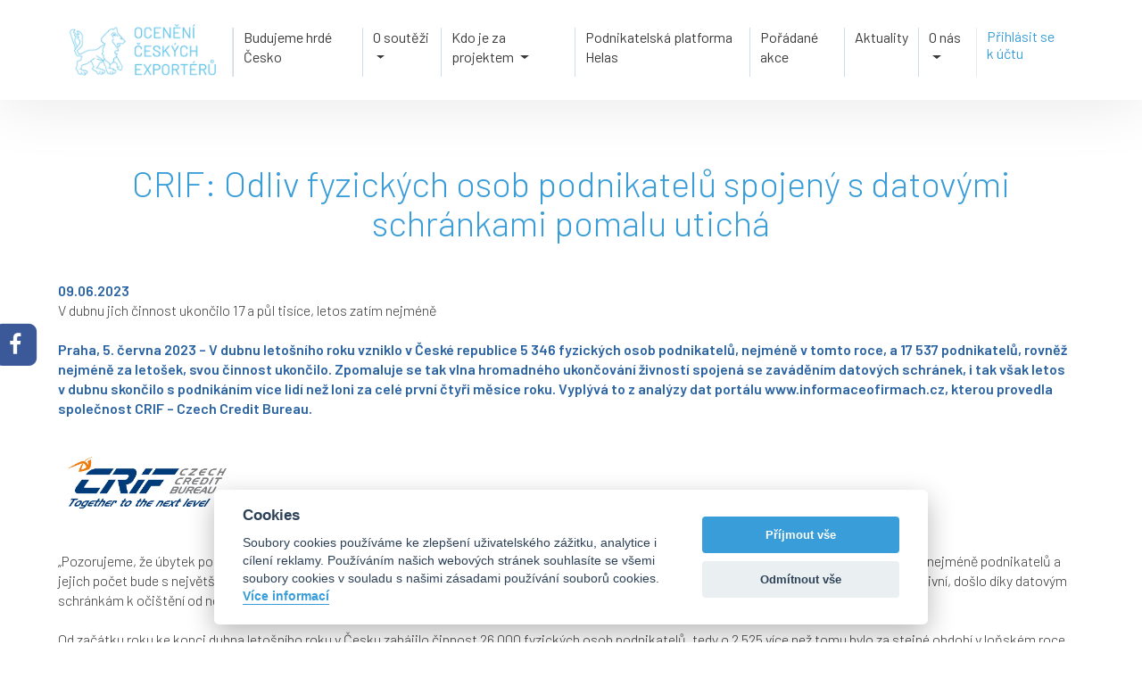

--- FILE ---
content_type: text/html; charset=utf-8
request_url: https://www.oceneniceskychexporteru.cz/actualities/detail/crif-odliv-fyzickych-osob-podnikatelu-spojeny-s-datovymi-schrankami-pomalu-uticha?id=693
body_size: 8517
content:
<!doctype html>
<html lang="cs"> 
    <!-- ******************************************************************* -->
    <!-- 
                                   HEAD
    -->
    <!-- ******************************************************************* -->
    <head>
        <script>
            const cc_policy_link = "https:\/\/www.oceneniceskychexporteru.cz"+ "/page/name/zpracovani-osobnich-udaju";
            const cc_contact_link = "https:\/\/www.oceneniceskychexporteru.cz" + "/page/name/kontakty";
        </script>
        <script defer src="/libraries/cookies/cookieconsent.min.js"></script>
        <script defer src="/libraries/cookies/cookieconsent-init.js"></script>

        <script>
            // Define dataLayer and the gtag function.
            window.dataLayer = window.dataLayer || [];
            function gtag(){dataLayer.push(arguments);}

            // Default ad_storage & analytics_storage to 'denied'.
            gtag('consent', 'default', {
                'ad_storage': 'denied',
                'analytics_storage': 'denied',
                'wait_for_update': 500
            });
        </script>

		<!-- Global site tag (gtag.js) - Google Analytics -->
		<script async src="https://www.googletagmanager.com/gtag/js?id=G-777B7PYDFR"></script>
		        <script>
            gtag('js', new Date());
            gtag('config', 'G-777B7PYDFR');
        </script>
        <!--- enable analytics when "analytics" category is selected --->
        <script type="text/plain" data-cookiecategory="analytics">
            gtag('consent', 'update', {
                'analytics_storage': 'granted'
            });
        </script>

        <!--- enable ads when "ads" category is selected --->
        <script type="text/plain" data-cookiecategory="ads">
            gtag('consent', 'update', {
                'ad_storage': 'granted'
            });
        </script>
    
        <meta charset="utf-8">
        <meta name="viewport" content="width=device-width, initial-scale=1.0, maximum-scale=1.0, user-scalable=0"><!-- Mobile Specific Metas -->
        <meta name="author" content="Webaz.cz">
        <meta name="robots" content="index,FOLLOW">
        
        
            <meta property="og:url"           content="https://www.oceneniceskychexporteru.cz/actualities/detail/crif-odliv-fyzickych-osob-podnikatelu-spojeny-s-datovymi-schrankami-pomalu-uticha?id=693">
            <meta property="og:type"          content="article">
            <meta property="og:title"         content="CRIF: Odliv fyzických osob podnikatelů spojený s datovými schránkami pomalu utichá | Ocenění českých exportérů">
            <meta property="og:description"   content="

V dubnu jich činnost ukončilo 17 a půl tisíce, letos zatím nejméně
Praha, 5. června 2023 – V dubnu letošního roku vzniklo v České republice 5 346 fyzických osob podnikatelů, nejméně v tomto… ">
            <meta property="og:image"         content="https://www.oceneniceskychexporteru.cz/assets/img/soc_oce.jpg">
            <meta property="og:image:type" content="image/jpg">
            <meta property="og:image:width" content="1800">
            <meta property="og:image:height" content="945">
            <meta property="og:image:alt" content="Logo ocenění českých exportérů">

        

    <title>CRIF: Odliv fyzických osob podnikatelů spojený s datovými schránkami pomalu utichá | Ocenění českých exporérů</title>

        <!-- favicon -->
        <link rel="shortcut icon" type="image/x-icon" href="/favicon.ico">
        
        <!-- fonts -->
        <link href="https://fonts.googleapis.com/css?family=Source+Sans+Pro:300,400,600" rel="stylesheet">
        <link href="https://fonts.googleapis.com/css?family=Barlow:300,400,600&display=swap&subset=latin-ext" rel="stylesheet">


<style>
  .fb-like iframe {
    width: 200px!important;
  }
</style>
            <!-- Bootstrap -->
            <link href="/assets/bootstrap/bootstrap.min.css?v=2" rel="stylesheet">
            <link href="/assets/style.css?v=9" rel="stylesheet">
            <!-- jQuery (necessary for Bootstrap's JavaScript plugins) -->
            <!-- HTML5 Shim and Respond.js IE8 support of HTML5 elements and media queries -->
            <!--[if lt IE 9]>
            <meta http-equiv="X-UA-Compatible" content="IE=edge">
            <script src="https://oss.maxcdn.com/html5shiv/3.7.2/html5shiv.min.js"></script>
            <script src="https://oss.maxcdn.com/respond/1.4.2/respond.min.js"></script>
            <![endif]-->


        

        

						
    </head>	
    <!-- ******************************************************************* -->
    <!-- 
                                    BODY
    -->
    <!-- ******************************************************************* -->

    <body class="ocl page ">
        
        <div id="fb-root"></div>
        <script async defer crossorigin="anonymous" src="https://connect.facebook.net/cs_CZ/sdk.js#xfbml=1&version=v11.0&appId=352614983228073&autoLogAppEvents=1" nonce="kGI8FH43"></script> 
        
        <div class="overflow">
            <div class="loader-block">
                    <div class="loader">Loading...</div>
            </div>
        

            <header id="header">
                <section class="max-width">
                    <div class="logo"><a href="/"><img src="/assets/img/logo_200_82.png"></a></div>
                    <nav class="sandwich" role="navigation">
                        <input type="checkbox" class="pseudo-check">
                        <div class="toggle-butt fa fa-bars"></div>
                        <div class="expand root">
                            
                                <ul  id="top" >
                        
                                                        
                                    <li >
                                        

                                    </li>
                        
                                                        
                                    <li >
                                        
                                                <a href="/page/name/budujeme-hrde-cesko">
                                                   Budujeme hrdé Česko
                                                </a>

                                    </li>
                        
                                                        
                                    <li class="has-children">
                                        
                                                <i class="fa fa-angle-right li-icon"></i>
                                                <input type="checkbox" class="pseudo-check sub-sandwich">
                                                
                                                
                                                <a class="dropdown-toggle" role="button" aria-haspopup="false" aria-expanded="false">                
                                                    O soutěži
                                                </a>
                                                
                                                <div class="expand sub">
                                <ul  class="sub-nav" >
                        
                                                        
                                    <li >
                                        
                                                <a href="/page/name/proc-se-zapojit">
                                                   Proč se zapojit?
                                                </a>

                                    </li>
                        
                                                        
                                    <li >
                                        
                                                <a href="/page/name/kategorie-a-pravidla">
                                                   Kategorie a pravidla
                                                </a>

                                    </li>
                        
                                                        
                                    <li >
                                        
                                                <a href="/winners/default/vysledky">
                                                   Výsledky
                                                </a>

                                    </li>
                        
                                                        
                                    <li >
                                        
                                                <a href="/page/name/prihlaska-do-souteze">
                                                   Přihláška do soutěže
                                                </a>

                                    </li>
                        
                                                        
                                    <li >
                                        
                                                <a href="/page/name/obchodni-podminky">
                                                   Obchodní podmínky
                                                </a>

                                    </li>
                                </ul>
                                                </div>

                                    </li>
                        
                                                        
                                    <li class="has-children">
                                        
                                                <i class="fa fa-angle-right li-icon"></i>
                                                <input type="checkbox" class="pseudo-check sub-sandwich">
                                                
                                                
                                                <a class="dropdown-toggle" role="button" aria-haspopup="false" aria-expanded="false">                
                                                    Kdo je za projektem
                                                </a>
                                                
                                                <div class="expand sub">
                                <ul  class="sub-nav" >
                        
                                                        
                                    <li >
                                        
                                                <a href="/page/name/zakladatelka">
                                                   Zakladatelka
                                                </a>

                                    </li>
                        
                                                        
                                    <li >
                                        
                                                <a href="/page/name/odborna-porota">
                                                   Odborná porota
                                                </a>

                                    </li>
                        
                                                        
                                    <li >
                                        
                                                <a href="/page/name/patron">
                                                   Patron
                                                </a>

                                    </li>
                        
                                                        
                                    <li >
                                        
                                                <a href="/partners/name/partneri-projektu">
                                                   Partneři projektu
                                                </a>

                                    </li>
                                </ul>
                                                </div>

                                    </li>
                        
                                                        
                                    <li >
                                        
                                            <a href="https://hnec.cz">
                                                Podnikatelská platforma Helas
                                            </a>

                                    </li>
                        
                                                        
                                    <li >
                                        
                                                <a href="/prepared-events/name/poradane-akce">
                                                   Pořádané akce
                                                </a>

                                    </li>
                        
                        
                                                        
                                    <li >
                                        
                                                <a href="/page/name/aktuality">
                                                   Aktuality
                                                </a>

                                    </li>
                        
                                                        
                                    <li class="has-children">
                                        
                                                <i class="fa fa-angle-right li-icon"></i>
                                                <input type="checkbox" class="pseudo-check sub-sandwich">
                                                
                                                
                                                <a class="dropdown-toggle" role="button" aria-haspopup="false" aria-expanded="false" href="/page/name/o-nas">                   
                                                    O nás
                                                </a>
                                                
                                                <div class="expand sub">
                                <ul  class="sub-nav" >
                        
                                                        
                                    <li >
                                        
                                                <a href="/reference/name/napsali-o-nas">
                                                   Napsali o nás
                                                </a>

                                    </li>
                        
                                                        
                                    <li >
                                        
                                                <a href="/page/name/reference">
                                                   Reference
                                                </a>

                                    </li>
                        
                                                        
                                    <li >
                                        
                                                <a href="/page/name/kontakty">
                                                   Kontakty
                                                </a>

                                    </li>
                                </ul>
                                                </div>

                                    </li>
                        
                        
                        
                                </ul>
                        </div>				
                    </nav>
                    <ul class="login sand-wich">
                        <li id="visitor">
                            <a href="/page/name/login">
                                <i class="hidden-sm fa fa-user"></i>			  			
                                <span class="hidden-xs">Přihlásit se k&nbsp;účtu</span>
                            </a>
                        </li>
                    </ul>
                </section>
            </header>

            <div id="flash" class="container mt-2">
            </div>  
                                                                
                         <!-- *********************************************************** -->
            <!-- 
                                        Obsah
            -->
            <!-- *********************************************************** -->



<div id="fb-root"></div>
<script>(function(d, s, id) {
  var js, fjs = d.getElementsByTagName(s)[0];
  if (d.getElementById(id)) return;
  js = d.createElement(s); js.id = id;
  js.src = "//connect.facebook.net/cs_CZ/sdk.js#xfbml=1&version=v2.10&appId=726115814180903";
  fjs.parentNode.insertBefore(js, fjs);
}(document, 'script', 'facebook-jssdk'));</script>


<div id="wrapper">
        <section class="max-width">
            <h1>CRIF: Odliv fyzických osob podnikatelů spojený s datovými schránkami pomalu utichá</h1>
            <o class="date"><strong>09.06.2023</strong></o>
            <div class="row">
<div class="col-12">
<p>V dubnu jich činnost ukončilo 17 a půl tisíce, letos zatím nejméně</p>
<p><strong>Praha, 5. června 2023 – V dubnu letošního roku vzniklo v České republice 5 346 fyzických osob podnikatelů, nejméně v tomto roce, a 17 537 podnikatelů, rovněž nejméně za letošek, svou činnost ukončilo. Zpomaluje se tak vlna hromadného ukončování živností spojená se zaváděním datových schránek, i tak však letos v dubnu skončilo s podnikáním více lidí než loni za celé první čtyři měsíce roku. Vyplývá to z analýzy dat portálu www.informaceofirmach.cz, kterou provedla společnost CRIF – Czech Credit Bureau.</strong></p>
<p><strong><img src="https://www.hnec.cz/www/assets/images/content/0_2022/12_prosinec/crif.jpg" alt="" width="200" height="100" /></strong></p>
<p><em>„Pozorujeme, že úbytek podnikatelů spojený s povinným zaváděním datových schránek pomalu utichá. V dubnu za letošní rok zatím ukončilo činnost nejméně podnikatelů a jejich počet bude s největší pravděpodobností klesat i v dalších měsících. Vzhledem k tomu, že podnikání ukončily hlavně ty osoby, které již nebyly aktivní, došlo díky datovým schránkám k očištění od neaktivních podnikatelů,“</em> uvedla analytička společnosti CRIF <strong>– </strong>Czech Credit Bureau Věra Kameníčková.</p>
<p>Od začátku roku ke konci dubna letošního roku v Česku zahájilo činnost 26 000 fyzických osob podnikatelů, tedy o 2 525 více než tomu bylo za stejné období v loňském roce. Zároveň svou činnost ukončilo 219 366 podnikatelů, což je asi třikrát více než za celý loňský rok. Během prvních čtyř měsíců tak ubylo 193 366 podnikatelů, přičemž na 10 zaniklých ž připadl pouze jeden nový. <em>„O tom, že ekonomické podmínky pro podnikání nejsou až tak špatné, svědčí skutečnost, že počet nových podnikatelů se meziročně zvýšil o 11 %, stejně jako o rok dříve,“ </em>porovnává Věra Kameníčková.</p>
<p><strong>Nejčastěji končili podnikání lidé v Praze, ve zpracovatelském průmyslu a ve věku 61+</strong></p>
<p>Nejvíce podnikatelů začalo od začátku roku podnikat v ... <strong> celou tiskovou zprávu si můžete přešíst <a href="https://cdn-smartemailing.cz/8268/media/zpravodaje-prokliky/zpravodaje-titulni-obrazky-2023/23-zpravodaj/tz-crif-odliv-fyzickych-osob-podnikatelu-spojeny-s-datovymi-schrankami-pomalu-uticha.pdf?_t=1686300438">ZDE</a></strong></p>
<p><strong><img class="" src="https://www.hnec.cz/www/assets/images/content/0_2023/%C4%8Derven/CRIF_datov%C3%A9_schr%C3%A1nky_web.jpg" alt="" width="1000" height="562" /></strong></p>
</div>
</div>
<div class="col-12"> </div>
            <div class="facebook-buttons">
              <div class="a2a_kit a2a_kit_size_32 a2a_default_style mt-2">
                                            <a class="a2a_button_twitter"></a>
                                            <a class="a2a_button_linkedin"></a>
                                        </div>
                <div class="fb-like" style="width:300px" data-href="https://www.oceneniceskychexporteru.cz/actualities/detail/crif-odliv-fyzickych-osob-podnikatelu-spojeny-s-datovymi-schrankami-pomalu-uticha?id=693" data-layout="button_count" data-action="like" data-size="large" data-show-faces="true" data-share="true"></div>
            </div>
            

        </section>
</div>

<div id="wrapper">
  <section class="max-width">
    <h2 style="text-align: left;">Další články</h2>
    <div class="row noPadding actuality-list">
        <div class="col-xs-12 col-md-3">
            <a href="/actualities/detail/prace-se-stala-mym-konickem?id=1007">

                    <img src="/admin-assets/actualities/1007_prace-se-stala-mym-konickem/images/999_1767963634.jpg">

                <p class="bold ddblue">Práce se stala mým koníčkem
                </p>
                <p>

                         Zuzana Fialová vidí inspiraci všude kolem sebe. Sní s otevřenýma očima a s tužkou v ruce tvoří šperky podle vlastních představ a vizí s úctou k drahému materiálu, láskou k přírodním kamenům...
                </p>
            </a>
        </div>
        <div class="col-xs-12 col-md-3">
            <a href="/actualities/detail/dekujeme-vam-za-duveru-spolupraci-i-moznost-spolecne-budovat-hrde-cesko?id=1006">

                    <img src="/admin-assets/actualities/1006_dekujeme-vam-za-duveru-spolupraci-i-moznost-spolecne-budovat-hrde-cesko/images/998_1766139008.jpg">

                <p class="bold ddblue">DĚKUJEME VÁM ZA DŮVĚRU, SPOLUPRÁCI I MOŽNOST SPOLEČNĚ BUDOVAT HRDÉ ČESKO
                </p>
                <p>

                         
                </p>
            </a>
        </div>
        <div class="col-xs-12 col-md-3">
            <a href="/actualities/detail/co-zmuze-maly-narod?id=1005">

                    <img src="/admin-assets/actualities/1005_co-zmuze-maly-narod/images/997_1765784757.jpg">

                <p class="bold ddblue">Co zmůže malý národ?
                </p>
                <p>

                         

 
Vypadá to tak, že nic moc. Malé národy jsou oproti těm větším slabé, nemají „politický výtlak“ a nemají ho ani ekonomicky. Velké národy mají silnou armádu, kterou mohou (a...
                </p>
            </a>
        </div>
        <div class="col-xs-12 col-md-3">
            <a href="/actualities/detail/program-inovacni-vouchery-ochrana-prav-prumysloveho-vlastnictvi?id=1004">

                    <img src="/admin-assets/actualities/1004_program-inovacni-vouchery-ochrana-prav-prumysloveho-vlastnictvi/images/996_1765784198.jpg">

                <p class="bold ddblue">Program Inovační vouchery – ochrana práv průmyslového vlastnictví
                </p>
                <p>

                         Vážení přátelé Podnikatelské platformy Helas,
rádi bychom vás prostřednictvím našeho dlouhodobého člena a specialisty na dotace – společnosti 201 consulting informovali o prodloužené výzvě, vyhlášené Ministerstvem průmyslu a obchodu, do programu Inovační vouchery –...
                </p>
            </a>
        </div>
    </div>
  </section>
</div>

            <!-- *********************************************************** -->
            <!-- 
                                        Paticka
            -->
            <!-- *********************************************************** -->

            <section class="call-to-action">
                <div class="container">
                    <div class="row">
                        <div class="col-lg-9 col-md-6 col-sm-12">
                            <h2>OCENĚNÍ ČESKÝCH EXPORTÉRŮ</h2>
                            <p>Ocenění Českých exportérů stojí na Vaší straně. Vnímáme Vaše potřeby, hledáme řešení a poskytujeme informace a inspiraci.</p>
                        </div>
                        <div class="col-lg-3 col-md-6 col-sm-12">
                        </div>
                    </div>
                </div>
            </section>
            
            <section class="footer_partners max-width">
                <div class="col-md-12">
                    <div class="title">Partneři projektu</div>
                    <div class="mini-title">Ocenění Českých Exportérů</div>
                </div>
            </section>
            
            <section class="footer_partners row max-width">
                <div class="col-md-3 col-sm-6 pt-4">
                    <p>Hlavní partner</p>

                    






                                <div class='logo-main'><a href="https://www.pelmi.cz/"><img src="/admin-assets/pages/120_partneri-projektu/modules/partners/795_pelmi-logistics-bigger.png" alt="Logo - Pelmi"></a></div>



                </div>
            <div class="col-md-3 col-sm-6 pt-4">
                <p>Oficiální partner</p>

                






                            <div class='logo-main'><a href="https://www.genesis.cz/"><img src="/admin-assets/pages/120_partneri-projektu/modules/partners/764_gc-pef-2-bigger.jpg" alt="Logo - Genesis Capital "></a></div>


                

            </div>
            
                <div class="col-md-3 col-sm-6 pt-4">
                    <p>Odborný garant</p>







                                    <div class='logo-main'><a href="http://www.crif.cz"><img src="/admin-assets/pages/120_partneri-projektu/modules/partners/400_crif-bigger.jpg" alt="Logo - CRIF - Czech credit bureau "></a></div>



                </div>
            
                <div class="col-md-3 col-sm-6 pt-4">
                    <p>Zakladatel</p>







                                    <div class='logo-main'><a href="http://www.helas.org"><img src="/admin-assets/pages/120_partneri-projektu/modules/partners/451_kreslici-pla-tno-1-kopie-6-bigger.png" alt="Logo - Agentura Helas "></a></div>



                </div>

                <div class="col-md-3 col-sm-6 pt-4">
                    <p>Záštita a partner</p>







                                    <div class='logo-main'><a href="https://www.mpo.cz/"><img src="/admin-assets/pages/120_partneri-projektu/modules/partners/791_logo-mpo-barevne-pozitivni-rgb-bigger.png" alt="Logo - Ministerstvo průmyslu a obchodu ČR"></a></div>



                </div>
            </section>

            <section class="footers_other_partners max-width">   
                <div class="all col-md-12">
                        <p class='mb-40'>Partneři</p>
                        <div class="logos-group logos-group--grid group row">

                                    
                                    
                                            <div class="col-md-2 col-sm-3 col-xs-4"><a href="https://www.alukov.cz/?gclid=CjwKCAjwzuqgBhAcEiwAdj5dRoqlrsqFEMqwJGKAKIYGJGIAUiu0noZPvR4LZwc_0SlXcaUpRSKhHhoCOtAQAvD_BwE"><img src="/admin-assets/pages/120_partneri-projektu/modules/partners/709_al-logo-72dpi-cmyk-bigger.jpg" alt="Logo - ALUKOV"></a></div>


                                    
                                    
                                            <div class="col-md-2 col-sm-3 col-xs-4"><a href="http://www.dobratiskarna.com/"><img src="/admin-assets/pages/120_partneri-projektu/modules/partners/654_dt-logo-noclaim-cmyk-bigger.jpg" alt="Logo - dobrá TISKÁRNA"></a></div>


                                    
                                    
                                            <div class="col-md-2 col-sm-3 col-xs-4"><a href="http://www.eternalbyhelena.cz/"><img src="/admin-assets/pages/120_partneri-projektu/modules/partners/589_589-eternal-helena-04-bigger.jpg" alt="Logo - ETERNAL BY HELENA"></a></div>


                                    
                                    
                                            <div class="col-md-2 col-sm-3 col-xs-4"><a href="https://www.harmonresearch.cz/en/"><img src="/admin-assets/pages/120_partneri-projektu/modules/partners/761_test-bigger.jpg" alt="Logo - HARMON Research"></a></div>


                                    
                                    
                                            <div class="col-md-2 col-sm-3 col-xs-4"><a href="https://www.intedat.com/"><img src="/admin-assets/pages/120_partneri-projektu/modules/partners/652_horizontalni-bigger.jpg" alt="Logo - Intedat"></a></div>


                                    
                                    
                                            <div class="col-md-2 col-sm-3 col-xs-4"><a href="https://www.jsk.cz/"><img src="/admin-assets/pages/120_partneri-projektu/modules/partners/586_jsk-ak-logo-rgb-bigger.png" alt="Logo - JŠK ADVOKÁTNÍ KANCELÁŘ"></a></div>


                                    
                                    
                                            <div class="col-md-2 col-sm-3 col-xs-4"><a href="http://www.jvsservice.cz/"><img src="/admin-assets/pages/120_partneri-projektu/modules/partners/712_jvs-upravene-logo-bigger.jpg" alt="Logo - JVS SERVICE"></a></div>


                                    
                                    
                                            <div class="col-md-2 col-sm-3 col-xs-4"><a href="http://www.jvsservice.cz/"><img src="/admin-assets/pages/120_partneri-projektu/modules/partners/609_microsoft-barevne-2017-bigger.png" alt="Logo - Microsoft"></a></div>


                                    
                                    
                                            <div class="col-md-2 col-sm-3 col-xs-4"><a href="https://www.respect.cz/cs"><img src="/admin-assets/pages/120_partneri-projektu/modules/partners/705_logo-respect-group-rgb-bigger.png" alt="Logo - RESPECT Group – pojišťovací makléř pro firmy a podnikatele "></a></div>


                                    
                                    
                                            <div class="col-md-2 col-sm-3 col-xs-4"><a href="https://www.vere.cz/"><img src="/admin-assets/pages/120_partneri-projektu/modules/partners/596_vere-prague-logo-bigger.png" alt="Logo - Vere Prague"></a></div>


                                    
                                    
                                            <div class="col-md-2 col-sm-3 col-xs-4"><a href="https://zfsperk.cz/index.php?lang=cs"><img src="/admin-assets/pages/120_partneri-projektu/modules/partners/790_final-zuzana-fialova-autorsky-sperk-logo-bigger.png" alt="Logo - ZUZANA FIALOVÁ"></a></div>

                        </div>
                </div>
            </section>
            <section class="footers_other_partners max-width">   
                <div class="all col-md-12">
                        <p class='mb-40'>Partner slavnostního vyhlášení</p>
                        <div class="logos-group logos-group--grid group row">






                                            <div class="col-md-2 col-sm-3 col-xs-4"><a href="https://www.201consulting.cz/"><img src="/admin-assets/pages/120_partneri-projektu/modules/partners/774_201-email-podpis-logo-nove-002-bigger.png" alt="Logo - 201 consulting"></a></div>








                                            <div class="col-md-2 col-sm-3 col-xs-4"><a href="https://www.csob.cz/lide?bid1=ps-RET-CSOB-csob-2CSB0017I|25|txt|kws|csob~purebrand~exact-22w10-Eta-google-red170017462&amp;gad_source=1&amp;gad_campaignid=350253312&amp;gbraid=0AAAAAD29voArHFmpuHlQbIuikC6u5jh6S&amp;g"><img src="/admin-assets/pages/120_partneri-projektu/modules/partners/771_csob-barevne-bigger.jpg" alt="Logo - ČSOB"></a></div>








                                            <div class="col-md-2 col-sm-3 col-xs-4"><a href="https://www.janecekfoundation.cz/"><img src="/admin-assets/pages/120_partneri-projektu/modules/partners/789_janecek-foundation-vertical-black-rgb-bigger.png" alt="Logo - Janeček Foundation"></a></div>








                                            <div class="col-md-2 col-sm-3 col-xs-4"><a href="https://kvetna1794.cz/?srsltid=AfmBOorM2Hl_AyDFI7C8-pDEcajMBCUdcsNrakGmiuzmQJ5MWbstcvdi"><img src="/admin-assets/pages/120_partneri-projektu/modules/partners/777_logo-bigger.png" alt="Logo - Květná 1794 "></a></div>








                                            <div class="col-md-2 col-sm-3 col-xs-4"><a href="https://www.tech-trade.cz/"><img src="/admin-assets/pages/120_partneri-projektu/modules/partners/786_logo-trox-tech-trade-600px-bigger.png" alt="Logo - TROX TECH-TRADE"></a></div>


                        </div>
                </div>
            </section>
            <section class="footers_other_partners max-width">   
                <div class="all col-md-12">
                        <p class='mb-40'>Dodavatelé</p>
                        <div class="logos-group logos-group--grid group row">






                                            <div class="col-md-2 col-sm-3 col-xs-4"><a href="https://www.vinarstvimalanik.cz/"><img src="/admin-assets/pages/120_partneri-projektu/modules/partners/792_mo-logo-zlata-bigger.jpg" alt="Logo - VINAŘSTVÍ MALÁNÍK – OSIČKA s.r.o."></a></div>








                                            <div class="col-md-2 col-sm-3 col-xs-4"><a href="https://www.dermacol.cz/?gad_source=1&amp;gad_campaignid=243858370&amp;gbraid=0AAAAADjPSTZDwtyxUsZWpdbLqXGQl9eb4&amp;gclid=EAIaIQobChMI1OGJ-8KokAMVxYSDBx2MhTWuEAAYASAAEgJcWfD_BwE"><img src="/admin-assets/pages/120_partneri-projektu/modules/partners/768_bez-nazvu-bigger.png" alt="Logo - Dermacol"></a></div>


                        </div>
                </div>
            </section>
            <section class="footers_other_partners max-width">
                <div class="all col-md-12">
                    <p class='mb-40'>Mediální partneři</p>
                        <div class="logos-group logos-group--grid group row">





                                        <div class="col-md-2 col-sm-3 col-xs-4"><a href="https://age-management.cz/"><img src="/admin-assets/pages/120_partneri-projektu/modules/partners/445_age-m-bigger.jpg" alt="Logo - Age"></a></div>






                                        <div class="col-md-2 col-sm-3 col-xs-4"><a href="https://tradenews.cz/"><img src="/admin-assets/pages/120_partneri-projektu/modules/partners/446_trade-news-trademark-bigger.jpg" alt="Logo - TRADE NEWS"></a></div>






                                        <div class="col-md-2 col-sm-3 col-xs-4"><a href="https://www.businessinfo.cz/"><img src="/admin-assets/pages/120_partneri-projektu/modules/partners/642_businessinfo-cz-logo-do-inzerci-na-weby-bez-claimu-bigger.png" alt="Logo - BUSINESSINFO.CZ"></a></div>






                                        <div class="col-md-2 col-sm-3 col-xs-4"><a href="http://www.b-s-c.cz/Brands-Stores.html"><img src="/admin-assets/pages/120_partneri-projektu/modules/partners/393_brands-stories-media-bigger.jpg" alt="Logo - BRANDS &amp; STORIES"></a></div>






                                        <div class="col-md-2 col-sm-3 col-xs-4"><a href="www.epravo.cz"><img src="/admin-assets/pages/120_partneri-projektu/modules/partners/285_epravo-bigger.jpg" alt="Logo - EPRAVO.CZ"></a></div>






                                        <div class="col-md-2 col-sm-3 col-xs-4"><a href="https://www.hnec.cz/horizont-point"><img src="/admin-assets/pages/120_partneri-projektu/modules/partners/639_logo-bigger.jpg" alt="Logo - HORIZONT POINT"></a></div>






                                        <div class="col-md-2 col-sm-3 col-xs-4"><a href="http://www.inpublic.cz/"><img src="/admin-assets/pages/120_partneri-projektu/modules/partners/164_logo-inpublic-bigger.jpg" alt="Logo - Inpublic Group"></a></div>






                                        <div class="col-md-2 col-sm-3 col-xs-4"><a href="https://www.iprosperita.cz/"><img src="/admin-assets/pages/120_partneri-projektu/modules/partners/532_prosperita-cmyk-1-bigger.jpg" alt="Logo - PROSPERITA"></a></div>






                                        <div class="col-md-2 col-sm-3 col-xs-4"><a href="https://rf-hobby.cz/"><img src="/admin-assets/pages/120_partneri-projektu/modules/partners/715_epocha-logo-cervene-cmyk-bigger.jpg" alt="Logo - RF HOBBY"></a></div>






                                        <div class="col-md-2 col-sm-3 col-xs-4"><a href="https://www.transport-logistika.cz/"><img src="/admin-assets/pages/120_partneri-projektu/modules/partners/516_transport-a-logistika-logo-2-bigger.jpg" alt="Logo - Transport-logistika.cz - online deník o dopravě a logistice"></a></div>


                        </div>
                </div>
            </section>
            
            <!-- page footer START -->
            <footer id="footer">
                <section class="bottom max-width">
                    <div class="credits"><a href="https://www.webaz.cz/">Webaz</a></div>
                    2026 Všechna práva vyhrazena   |   <a href="https://www.oceneniceskychexporteru.cz/page/name/zpracovani-osobnich-udaju">Zpracování osobních údajů</a>
                </setion>
            </footer>
            <!-- page footer END -->	
        </div>
	<!-- body wrapper END -->


        <div id="fixed-icons">
            <a href="https://www.facebook.com/Ocen%C4%9Bn%C3%AD-%C4%8Desk%C3%BDch-export%C3%A9r%C5%AF-104407904583515/?modal=admin_todo_tour" target="_blank" class="facebook-link">
                <span class="fa-stack fa-lg icon-facebook">
                    <i class="fa fa-square fa-stack-2x"></i>
                    <i class="fa fa-facebook fa-stack-1x"></i>
                </span>
            </a>

                                </div>


        
        <!-- *************************************************************** -->
        <!-- 
                                    Scripts
        -->
        <!-- *************************************************************** -->
        
            <!-- javascript/jQuery files are linked here -->
            <script src="/assets/js/jquery-3.1.1.min.js"></script> 
            <script src="https://maps.google.com/maps/api/js?key=AIzaSyD7RsMcMlJ38mjD49RrtApB2WZz8J3k0Ik"></script>
            <script src="/assets/js/bootstrap.min.js"></script>
            <!-- <script src="../node_modules/bootstrap/dist/js/bootstrap.min.js"></script>   -->
            <script src="/assets/js/slider.js"></script> 
            <script src="/assets/js/site.min.js?v=2"></script>
            <script src="https://unpkg.com/naja@3/dist/Naja.min.js"></script>

            <script>
                var a2a_config = a2a_config || {};
                a2a_config.onclick = 1;
                a2a_config.locale = "cs";
            </script>
            <script async src="https://static.addtoany.com/menu/page.js"></script>
            
            <script>
                $( document ).ready(function() {
                    naja.initialize();
                    
                    function setNavigationTop() {
                        var headerHeight = $("#header").height();
                        $(".ocl #header .sandwich .root").css({ top: headerHeight + 'px' });
                    }
                    
                    setNavigationTop();
                    
                    $(window).resize(function(){
                        if ($(window).width() < 1049) {
                            setNavigationTop();
                        }
                        else
                        {
                            $(".ocl #header .sandwich .root").css({ top: 'initial' });
                            $(".ocl #header .sandwich .root").css({ position: 'initial' });
                        }
                    });
                    
                });
            </script>
            
    </body>	
</html>


--- FILE ---
content_type: text/css
request_url: https://www.oceneniceskychexporteru.cz/assets/style.css?v=9
body_size: 28268
content:
@charset "UTF-8";
/* line 5, C:/Ruby22-x64/lib/ruby/gems/2.2.0/gems/compass-core-1.0.3/stylesheets/compass/reset/_utilities.scss */
html, body, div, span, applet, object, iframe,
h1, h2, h3, h4, h5, h6, p, blockquote, pre,
a, abbr, acronym, address, big, cite, code,
del, dfn, em, img, ins, kbd, q, s, samp,
small, strike, strong, sub, sup, tt, var,
b, u, i, center,
dl, dt, dd, ol, ul, li,
fieldset, form, label, legend,
table, caption, tbody, tfoot, thead, tr, th, td,
article, aside, canvas, details, embed,
figure, figcaption, footer, header, hgroup,
menu, nav, output, ruby, section, summary,
time, mark, audio, video {
  margin: 0;
  padding: 0;
  border: 0;
  font: inherit;
  font-size: 100%;
  vertical-align: baseline;
}

.logo-main {
    height: 100px;
    position: relative;
}

.logo-main img {
    position: absolute; 
    left: 50%;
    top: 50%;
    transform: translate(-50%, -50%);
}

.logos-group.logos-group--grid {
    margin-left: -40px; margin-right: -40px; box-shadow: inset 0px 0px 0px 10px white;
/*    background-image: url('./img/loga_bg.png'); background-repeat: repeat; background-size: 16.66666%;*/
    background-position: top left;
    position: relative;
    
    -webkit-box-shadow: inset 0px 0px 0px 1px rgba(255,255,255,1);
    -moz-box-shadow: inset 0px 0px 0px 1px rgba(255,255,255,1);
    box-shadow: inset 0px 0px 0px 1px rgba(255,255,255,1);
}

.logos-group.logos-group--grid .col-md-2 {
    height: 90px; position: relative;
    border-right: 1px solid #e5e5e5;
    border-bottom: 1px solid #e5e5e5;
    z-index: 0;
}
.logos-group.logos-group--grid .col-md-2:last-child {
  border-right: none;
}

.logos-group.logos-group--grid .col-md-2.logged {
  height: 180px; position: relative;
  z-index: 0;
  border-bottom: none;
}

.logos-group.logos-group--grid .col-md-2.logged:nth-child(1n+7) {
  border-top: 1px solid #e5e5e5;
}

.logos-group.logos-group--grid .col-md-2 img {
    position: absolute; left: 50%; top: 50%; transform: translate(-50%, -50%); margin: 0
}

.logos-group.logos-group--grid .col-md-2.logged img {
  position: inherit; left: 0; top: 0; transform: none ; margin: 0
}
.logos-group.logos-group--grid .col-md-2.logged a {
  cursor: pointer;
}
.logos-group.logos-group--grid .col-md-2.logged a:hover {
  cursor: pointer;
}

@media screen and (max-width: 1160px) {
    .logos-group.logos-group--grid {
/*        background-image: url('./img/loga_bg-horizontal.png');
        background-size: 1px;*/
        margin-left: -15px; margin-right: -15px;
    }
    
    .logos-group.logos-group--grid .col-md-2 img {
        max-width: 90%;
    }
    
    .logos-group.logos-group--grid::before {
        content: "";
        display: block;
        position: absolute;
        top: 0;
        left: 0;
        width: 100%;
        height: 100%;
/*        background-image: url('./img/loga_bg-vertical.png'); background-repeat: repeat; background-size: 16.66666%;*/
    }
}
@media screen and (max-width: 767px) {
    .logos-group.logos-group--grid::before {
/*        background-size: 25%;*/
    }
}

@media screen and (max-width: 575px) {
    
    .logos-group.logos-group--grid::before {
/*        background-size: 50%;*/
    }
    
    .logo-main {
        margin-bottom: 20px;
    }
    
    .logos-group.logos-group--grid .col-md-2 {
        width: 50%;
    }
    
    .logos-group.logos-group--grid .col-md-2 img {
        max-width: 80%;
    }
}

.mb-40 {
    margin-bottom: 40px !important;
}

/* line 22, C:/Ruby22-x64/lib/ruby/gems/2.2.0/gems/compass-core-1.0.3/stylesheets/compass/reset/_utilities.scss */
html {
  line-height: 1;
}

/* line 24, C:/Ruby22-x64/lib/ruby/gems/2.2.0/gems/compass-core-1.0.3/stylesheets/compass/reset/_utilities.scss */
ol, ul {
  list-style: none;
}

/* line 26, C:/Ruby22-x64/lib/ruby/gems/2.2.0/gems/compass-core-1.0.3/stylesheets/compass/reset/_utilities.scss */
table {
  border-collapse: collapse;
  border-spacing: 0;
}

/* line 28, C:/Ruby22-x64/lib/ruby/gems/2.2.0/gems/compass-core-1.0.3/stylesheets/compass/reset/_utilities.scss */
caption, th, td {
  text-align: left;
  font-weight: normal;
  padding: 15px;
    border: 1px solid;
}

/* line 30, C:/Ruby22-x64/lib/ruby/gems/2.2.0/gems/compass-core-1.0.3/stylesheets/compass/reset/_utilities.scss */
q, blockquote {
  quotes: none;
}
/* line 103, C:/Ruby22-x64/lib/ruby/gems/2.2.0/gems/compass-core-1.0.3/stylesheets/compass/reset/_utilities.scss */
q:before, q:after, blockquote:before, blockquote:after {
  content: "";
  content: none;
}

/* line 32, C:/Ruby22-x64/lib/ruby/gems/2.2.0/gems/compass-core-1.0.3/stylesheets/compass/reset/_utilities.scss */
a img {
  border: none;
}

/* line 116, C:/Ruby22-x64/lib/ruby/gems/2.2.0/gems/compass-core-1.0.3/stylesheets/compass/reset/_utilities.scss */
article, aside, details, figcaption, figure, footer, header, hgroup, main, menu, nav, section, summary {
  display: block;
}

/* custom cs resets */
/* line 3, ../sass/_reset/_normalize.scss */
body {
  margin: auto;
  /* horizontal centering */
  max-width: 100%;
  /* often cascaded to em|px */
  word-wrap: break-word;
  /* allow text to wrap */
}

/*
 * embed responsiv
 * Avoid height:auto on iframe|object|embed due to clipping. 
 * Void inline styles via !important if needed.
 * custom cs fix of fit.css 
 */
/* line 18, ../sass/_reset/_normalize.scss */
object, object[style*="width:"], embed, embed[style*="width:"],
input,
input[style*="width:"], textarea, textarea[style*="width:"], progress, progress[style*="width:"], meter, meter[style*="width:"], datalist, datalist[style*="width:"], output, output[style*="width:"],
img,
img[style*="width:"], audio, audio[style*="width:"], video, video[style*="width:"], canvas, canvas[style*="width:"] {
  max-width: intrinsic;
  /* Safari/WebKit,  prevents img with 100% max-width from disappearing in Safari and the rest */
  max-width: -moz-max-content;
  /* Firefox/Gecko */
  max-width: 100%;
  height: auto;
}

@media \0screen {
  /* line 27, ../sass/_reset/_normalize.scss */
  img {
    width: auto;
  }
}
/* line 35, ../sass/_reset/_normalize.scss */
button::-moz-focus-inner,
input[type="reset"]::-moz-focus-inner,
input[type="button"]::-moz-focus-inner,
input[type="submit"]::-moz-focus-inner,
input[type="file"] > input[type="button"]::-moz-focus-inner {
  padding: 0;
  border: 0;
}

@font-face {
  font-family: "flexslider-icon";
  src: url('fonts/flexslider-icon.eot?1473214940');
  src: url('fonts/flexslider-icon.eot?&1473214940#iefix') format('embedded-opentype'), url('fonts/flexslider-icon.woff?1473214940') format('woff'), url('fonts/flexslider-icon.ttf?1473214940') format('truetype'), url('fonts/flexslider-icon.svg?1473214940') format('svg');
  font-weight: normal;
  font-style: normal;
}
/*!
 *  Font Awesome 4.7.0 by @davegandy - http://fontawesome.io - @fontawesome
 *  License - http://fontawesome.io/license (Font: SIL OFL 1.1, CSS: MIT License)
 */
/* FONT PATH
 * -------------------------- */
@font-face {
  font-family: 'FontAwesome';
  src: url(fonts/font-awesome/fontawesome-webfont.eot?v=4.7.0&1485809220);
  src: url(fonts/font-awesome/fontawesome-webfont.eot?v=4.7.0&1485809220#iefix) format("embedded-opentype"), url(fonts/font-awesome/fontawesome-webfont.woff2?v=4.7.0&1485809220) format("woff2"), url(fonts/font-awesome/fontawesome-webfont.woff?v=4.7.0&1485809222) format("woff"), url(fonts/font-awesome/fontawesome-webfont.ttf?v=4.7.0&1485809221) format("truetype"), url(fonts/font-awesome/fontawesome-webfont.svg?v=4.7.0&1485809219#fontawesomeregular) format("svg");
  font-weight: normal;
  font-style: normal;
}
/* line 4, C:/Ruby22-x64/lib/ruby/gems/2.2.0/gems/font-awesome-sass-4.7.0/assets/stylesheets/font-awesome/_core.scss */
.fa {
  display: inline-block;
  font: normal normal normal 14px/1 FontAwesome;
  font-size: inherit;
  text-rendering: auto;
  -webkit-font-smoothing: antialiased;
  -moz-osx-font-smoothing: grayscale;
}

/* makes the font 33% larger relative to the icon container */
/* line 5, C:/Ruby22-x64/lib/ruby/gems/2.2.0/gems/font-awesome-sass-4.7.0/assets/stylesheets/font-awesome/_larger.scss */
.fa-lg {
  font-size: 1.33333em;
  line-height: 0.75em;
  vertical-align: -15%;
}

/* line 10, C:/Ruby22-x64/lib/ruby/gems/2.2.0/gems/font-awesome-sass-4.7.0/assets/stylesheets/font-awesome/_larger.scss */
.fa-2x {
  font-size: 2em;
}

/* line 11, C:/Ruby22-x64/lib/ruby/gems/2.2.0/gems/font-awesome-sass-4.7.0/assets/stylesheets/font-awesome/_larger.scss */
.fa-3x {
  font-size: 3em;
}

/* line 12, C:/Ruby22-x64/lib/ruby/gems/2.2.0/gems/font-awesome-sass-4.7.0/assets/stylesheets/font-awesome/_larger.scss */
.fa-4x {
  font-size: 4em;
}

/* line 13, C:/Ruby22-x64/lib/ruby/gems/2.2.0/gems/font-awesome-sass-4.7.0/assets/stylesheets/font-awesome/_larger.scss */
.fa-5x {
  font-size: 5em;
}

/* line 3, C:/Ruby22-x64/lib/ruby/gems/2.2.0/gems/font-awesome-sass-4.7.0/assets/stylesheets/font-awesome/_fixed-width.scss */
.fa-fw {
  width: 1.28571em;
  text-align: center;
}

/* line 4, C:/Ruby22-x64/lib/ruby/gems/2.2.0/gems/font-awesome-sass-4.7.0/assets/stylesheets/font-awesome/_list.scss */
.fa-ul {
  padding-left: 0;
  margin-left: 2.14286em;
  list-style-type: none;
}
/* line 8, C:/Ruby22-x64/lib/ruby/gems/2.2.0/gems/font-awesome-sass-4.7.0/assets/stylesheets/font-awesome/_list.scss */
.fa-ul > li {
  position: relative;
}

/* line 10, C:/Ruby22-x64/lib/ruby/gems/2.2.0/gems/font-awesome-sass-4.7.0/assets/stylesheets/font-awesome/_list.scss */
.fa-li {
  position: absolute;
  left: -2.14286em;
  width: 2.14286em;
  top: 0.14286em;
  text-align: center;
}
/* line 16, C:/Ruby22-x64/lib/ruby/gems/2.2.0/gems/font-awesome-sass-4.7.0/assets/stylesheets/font-awesome/_list.scss */
.fa-li.fa-lg {
  left: -1.85714em;
}

/* line 4, C:/Ruby22-x64/lib/ruby/gems/2.2.0/gems/font-awesome-sass-4.7.0/assets/stylesheets/font-awesome/_bordered-pulled.scss */
.fa-border {
  padding: .2em .25em .15em;
  border: solid 0.08em #eee;
  border-radius: .1em;
}

/* line 10, C:/Ruby22-x64/lib/ruby/gems/2.2.0/gems/font-awesome-sass-4.7.0/assets/stylesheets/font-awesome/_bordered-pulled.scss */
.fa-pull-left {
  float: left;
}

/* line 11, C:/Ruby22-x64/lib/ruby/gems/2.2.0/gems/font-awesome-sass-4.7.0/assets/stylesheets/font-awesome/_bordered-pulled.scss */
.fa-pull-right {
  float: right;
}

/* line 14, C:/Ruby22-x64/lib/ruby/gems/2.2.0/gems/font-awesome-sass-4.7.0/assets/stylesheets/font-awesome/_bordered-pulled.scss */
.fa.fa-pull-left {
  margin-right: .3em;
}
/* line 15, C:/Ruby22-x64/lib/ruby/gems/2.2.0/gems/font-awesome-sass-4.7.0/assets/stylesheets/font-awesome/_bordered-pulled.scss */
.fa.fa-pull-right {
  margin-left: .3em;
}

/* Deprecated as of 4.4.0 */
/* line 19, C:/Ruby22-x64/lib/ruby/gems/2.2.0/gems/font-awesome-sass-4.7.0/assets/stylesheets/font-awesome/_bordered-pulled.scss */
.pull-right {
  float: right;
}

/* line 20, C:/Ruby22-x64/lib/ruby/gems/2.2.0/gems/font-awesome-sass-4.7.0/assets/stylesheets/font-awesome/_bordered-pulled.scss */
.pull-left {
  float: left;
}

/* line 23, C:/Ruby22-x64/lib/ruby/gems/2.2.0/gems/font-awesome-sass-4.7.0/assets/stylesheets/font-awesome/_bordered-pulled.scss */
.fa.pull-left {
  margin-right: .3em;
}
/* line 24, C:/Ruby22-x64/lib/ruby/gems/2.2.0/gems/font-awesome-sass-4.7.0/assets/stylesheets/font-awesome/_bordered-pulled.scss */
.fa.pull-right {
  margin-left: .3em;
}

/* line 4, C:/Ruby22-x64/lib/ruby/gems/2.2.0/gems/font-awesome-sass-4.7.0/assets/stylesheets/font-awesome/_animated.scss */
.fa-spin {
  -webkit-animation: fa-spin 2s infinite linear;
  animation: fa-spin 2s infinite linear;
}

/* line 9, C:/Ruby22-x64/lib/ruby/gems/2.2.0/gems/font-awesome-sass-4.7.0/assets/stylesheets/font-awesome/_animated.scss */
.fa-pulse {
  -webkit-animation: fa-spin 1s infinite steps(8);
  animation: fa-spin 1s infinite steps(8);
}

@-webkit-keyframes fa-spin {
  0% {
    -webkit-transform: rotate(0deg);
    transform: rotate(0deg);
  }
  100% {
    -webkit-transform: rotate(359deg);
    transform: rotate(359deg);
  }
}
@keyframes fa-spin {
  0% {
    -webkit-transform: rotate(0deg);
    transform: rotate(0deg);
  }
  100% {
    -webkit-transform: rotate(359deg);
    transform: rotate(359deg);
  }
}
/* line 4, C:/Ruby22-x64/lib/ruby/gems/2.2.0/gems/font-awesome-sass-4.7.0/assets/stylesheets/font-awesome/_rotated-flipped.scss */
.fa-rotate-90 {
  -ms-filter: "progid:DXImageTransform.Microsoft.BasicImage(rotation=1)";
  -webkit-transform: rotate(90deg);
  -ms-transform: rotate(90deg);
  transform: rotate(90deg);
}

/* line 5, C:/Ruby22-x64/lib/ruby/gems/2.2.0/gems/font-awesome-sass-4.7.0/assets/stylesheets/font-awesome/_rotated-flipped.scss */
.fa-rotate-180 {
  -ms-filter: "progid:DXImageTransform.Microsoft.BasicImage(rotation=2)";
  -webkit-transform: rotate(180deg);
  -ms-transform: rotate(180deg);
  transform: rotate(180deg);
}

/* line 6, C:/Ruby22-x64/lib/ruby/gems/2.2.0/gems/font-awesome-sass-4.7.0/assets/stylesheets/font-awesome/_rotated-flipped.scss */
.fa-rotate-270 {
  -ms-filter: "progid:DXImageTransform.Microsoft.BasicImage(rotation=3)";
  -webkit-transform: rotate(270deg);
  -ms-transform: rotate(270deg);
  transform: rotate(270deg);
}

/* line 8, C:/Ruby22-x64/lib/ruby/gems/2.2.0/gems/font-awesome-sass-4.7.0/assets/stylesheets/font-awesome/_rotated-flipped.scss */
.fa-flip-horizontal {
  -ms-filter: "progid:DXImageTransform.Microsoft.BasicImage(rotation=0, mirror=1)";
  -webkit-transform: scale(-1, 1);
  -ms-transform: scale(-1, 1);
  transform: scale(-1, 1);
}

/* line 9, C:/Ruby22-x64/lib/ruby/gems/2.2.0/gems/font-awesome-sass-4.7.0/assets/stylesheets/font-awesome/_rotated-flipped.scss */
.fa-flip-vertical {
  -ms-filter: "progid:DXImageTransform.Microsoft.BasicImage(rotation=2, mirror=1)";
  -webkit-transform: scale(1, -1);
  -ms-transform: scale(1, -1);
  transform: scale(1, -1);
}

/* line 14, C:/Ruby22-x64/lib/ruby/gems/2.2.0/gems/font-awesome-sass-4.7.0/assets/stylesheets/font-awesome/_rotated-flipped.scss */
:root .fa-rotate-90,
:root .fa-rotate-180,
:root .fa-rotate-270,
:root .fa-flip-horizontal,
:root .fa-flip-vertical {
  filter: none;
}

/* line 4, C:/Ruby22-x64/lib/ruby/gems/2.2.0/gems/font-awesome-sass-4.7.0/assets/stylesheets/font-awesome/_stacked.scss */
.fa-stack {
  position: relative;
  display: inline-block;
  width: 2em;
  height: 2em;
  line-height: 2em;
  vertical-align: middle;
}

/* line 12, C:/Ruby22-x64/lib/ruby/gems/2.2.0/gems/font-awesome-sass-4.7.0/assets/stylesheets/font-awesome/_stacked.scss */
.fa-stack-1x, .fa-stack-2x {
  position: absolute;
  left: 0;
  width: 100%;
  text-align: center;
}

/* line 18, C:/Ruby22-x64/lib/ruby/gems/2.2.0/gems/font-awesome-sass-4.7.0/assets/stylesheets/font-awesome/_stacked.scss */
.fa-stack-1x {
  line-height: inherit;
}

/* line 19, C:/Ruby22-x64/lib/ruby/gems/2.2.0/gems/font-awesome-sass-4.7.0/assets/stylesheets/font-awesome/_stacked.scss */
.fa-stack-2x {
  font-size: 2em;
}

/* line 20, C:/Ruby22-x64/lib/ruby/gems/2.2.0/gems/font-awesome-sass-4.7.0/assets/stylesheets/font-awesome/_stacked.scss */
.fa-inverse {
  color: #fff;
}

/* Font Awesome uses the Unicode Private Use Area (PUA) to ensure screen
   readers do not read off random characters that represent icons */
/* line 4, C:/Ruby22-x64/lib/ruby/gems/2.2.0/gems/font-awesome-sass-4.7.0/assets/stylesheets/font-awesome/_icons.scss */
.fa-glass:before {
  content: "";
}

/* line 5, C:/Ruby22-x64/lib/ruby/gems/2.2.0/gems/font-awesome-sass-4.7.0/assets/stylesheets/font-awesome/_icons.scss */
.fa-music:before {
  content: "";
}

/* line 6, C:/Ruby22-x64/lib/ruby/gems/2.2.0/gems/font-awesome-sass-4.7.0/assets/stylesheets/font-awesome/_icons.scss */
.fa-search:before {
  content: "";
}

/* line 7, C:/Ruby22-x64/lib/ruby/gems/2.2.0/gems/font-awesome-sass-4.7.0/assets/stylesheets/font-awesome/_icons.scss */
.fa-envelope-o:before {
  content: "";
}

/* line 8, C:/Ruby22-x64/lib/ruby/gems/2.2.0/gems/font-awesome-sass-4.7.0/assets/stylesheets/font-awesome/_icons.scss */
.fa-heart:before {
  content: "";
}

/* line 9, C:/Ruby22-x64/lib/ruby/gems/2.2.0/gems/font-awesome-sass-4.7.0/assets/stylesheets/font-awesome/_icons.scss */
.fa-star:before {
  content: "";
}

/* line 10, C:/Ruby22-x64/lib/ruby/gems/2.2.0/gems/font-awesome-sass-4.7.0/assets/stylesheets/font-awesome/_icons.scss */
.fa-star-o:before {
  content: "";
}

/* line 11, C:/Ruby22-x64/lib/ruby/gems/2.2.0/gems/font-awesome-sass-4.7.0/assets/stylesheets/font-awesome/_icons.scss */
.fa-user:before {
  content: "";
}

/* line 12, C:/Ruby22-x64/lib/ruby/gems/2.2.0/gems/font-awesome-sass-4.7.0/assets/stylesheets/font-awesome/_icons.scss */
.fa-film:before {
  content: "";
}

/* line 13, C:/Ruby22-x64/lib/ruby/gems/2.2.0/gems/font-awesome-sass-4.7.0/assets/stylesheets/font-awesome/_icons.scss */
.fa-th-large:before {
  content: "";
}

/* line 14, C:/Ruby22-x64/lib/ruby/gems/2.2.0/gems/font-awesome-sass-4.7.0/assets/stylesheets/font-awesome/_icons.scss */
.fa-th:before {
  content: "";
}

/* line 15, C:/Ruby22-x64/lib/ruby/gems/2.2.0/gems/font-awesome-sass-4.7.0/assets/stylesheets/font-awesome/_icons.scss */
.fa-th-list:before {
  content: "";
}

/* line 16, C:/Ruby22-x64/lib/ruby/gems/2.2.0/gems/font-awesome-sass-4.7.0/assets/stylesheets/font-awesome/_icons.scss */
.fa-check:before {
  content: "";
}

/* line 17, C:/Ruby22-x64/lib/ruby/gems/2.2.0/gems/font-awesome-sass-4.7.0/assets/stylesheets/font-awesome/_icons.scss */
.fa-remove:before,
.fa-close:before,
.fa-times:before {
  content: "";
}

/* line 20, C:/Ruby22-x64/lib/ruby/gems/2.2.0/gems/font-awesome-sass-4.7.0/assets/stylesheets/font-awesome/_icons.scss */
.fa-search-plus:before {
  content: "";
}

/* line 21, C:/Ruby22-x64/lib/ruby/gems/2.2.0/gems/font-awesome-sass-4.7.0/assets/stylesheets/font-awesome/_icons.scss */
.fa-search-minus:before {
  content: "";
}

/* line 22, C:/Ruby22-x64/lib/ruby/gems/2.2.0/gems/font-awesome-sass-4.7.0/assets/stylesheets/font-awesome/_icons.scss */
.fa-power-off:before {
  content: "";
}

/* line 23, C:/Ruby22-x64/lib/ruby/gems/2.2.0/gems/font-awesome-sass-4.7.0/assets/stylesheets/font-awesome/_icons.scss */
.fa-signal:before {
  content: "";
}

/* line 24, C:/Ruby22-x64/lib/ruby/gems/2.2.0/gems/font-awesome-sass-4.7.0/assets/stylesheets/font-awesome/_icons.scss */
.fa-gear:before,
.fa-cog:before {
  content: "";
}

/* line 26, C:/Ruby22-x64/lib/ruby/gems/2.2.0/gems/font-awesome-sass-4.7.0/assets/stylesheets/font-awesome/_icons.scss */
.fa-trash-o:before {
  content: "";
}

/* line 27, C:/Ruby22-x64/lib/ruby/gems/2.2.0/gems/font-awesome-sass-4.7.0/assets/stylesheets/font-awesome/_icons.scss */
.fa-home:before {
  content: "";
}

/* line 28, C:/Ruby22-x64/lib/ruby/gems/2.2.0/gems/font-awesome-sass-4.7.0/assets/stylesheets/font-awesome/_icons.scss */
.fa-file-o:before {
  content: "";
}

/* line 29, C:/Ruby22-x64/lib/ruby/gems/2.2.0/gems/font-awesome-sass-4.7.0/assets/stylesheets/font-awesome/_icons.scss */
.fa-clock-o:before {
  content: "";
}

/* line 30, C:/Ruby22-x64/lib/ruby/gems/2.2.0/gems/font-awesome-sass-4.7.0/assets/stylesheets/font-awesome/_icons.scss */
.fa-road:before {
  content: "";
}

/* line 31, C:/Ruby22-x64/lib/ruby/gems/2.2.0/gems/font-awesome-sass-4.7.0/assets/stylesheets/font-awesome/_icons.scss */
.fa-download:before {
  content: "";
}

/* line 32, C:/Ruby22-x64/lib/ruby/gems/2.2.0/gems/font-awesome-sass-4.7.0/assets/stylesheets/font-awesome/_icons.scss */
.fa-arrow-circle-o-down:before {
  content: "";
}

/* line 33, C:/Ruby22-x64/lib/ruby/gems/2.2.0/gems/font-awesome-sass-4.7.0/assets/stylesheets/font-awesome/_icons.scss */
.fa-arrow-circle-o-up:before {
  content: "";
}

/* line 34, C:/Ruby22-x64/lib/ruby/gems/2.2.0/gems/font-awesome-sass-4.7.0/assets/stylesheets/font-awesome/_icons.scss */
.fa-inbox:before {
  content: "";
}

/* line 35, C:/Ruby22-x64/lib/ruby/gems/2.2.0/gems/font-awesome-sass-4.7.0/assets/stylesheets/font-awesome/_icons.scss */
.fa-play-circle-o:before {
  content: "";
}

/* line 36, C:/Ruby22-x64/lib/ruby/gems/2.2.0/gems/font-awesome-sass-4.7.0/assets/stylesheets/font-awesome/_icons.scss */
.fa-rotate-right:before,
.fa-repeat:before {
  content: "";
}

/* line 38, C:/Ruby22-x64/lib/ruby/gems/2.2.0/gems/font-awesome-sass-4.7.0/assets/stylesheets/font-awesome/_icons.scss */
.fa-refresh:before {
  content: "";
}

/* line 39, C:/Ruby22-x64/lib/ruby/gems/2.2.0/gems/font-awesome-sass-4.7.0/assets/stylesheets/font-awesome/_icons.scss */
.fa-list-alt:before {
  content: "";
}

/* line 40, C:/Ruby22-x64/lib/ruby/gems/2.2.0/gems/font-awesome-sass-4.7.0/assets/stylesheets/font-awesome/_icons.scss */
.fa-lock:before {
  content: "";
}

/* line 41, C:/Ruby22-x64/lib/ruby/gems/2.2.0/gems/font-awesome-sass-4.7.0/assets/stylesheets/font-awesome/_icons.scss */
.fa-flag:before {
  content: "";
}

/* line 42, C:/Ruby22-x64/lib/ruby/gems/2.2.0/gems/font-awesome-sass-4.7.0/assets/stylesheets/font-awesome/_icons.scss */
.fa-headphones:before {
  content: "";
}

/* line 43, C:/Ruby22-x64/lib/ruby/gems/2.2.0/gems/font-awesome-sass-4.7.0/assets/stylesheets/font-awesome/_icons.scss */
.fa-volume-off:before {
  content: "";
}

/* line 44, C:/Ruby22-x64/lib/ruby/gems/2.2.0/gems/font-awesome-sass-4.7.0/assets/stylesheets/font-awesome/_icons.scss */
.fa-volume-down:before {
  content: "";
}

/* line 45, C:/Ruby22-x64/lib/ruby/gems/2.2.0/gems/font-awesome-sass-4.7.0/assets/stylesheets/font-awesome/_icons.scss */
.fa-volume-up:before {
  content: "";
}

/* line 46, C:/Ruby22-x64/lib/ruby/gems/2.2.0/gems/font-awesome-sass-4.7.0/assets/stylesheets/font-awesome/_icons.scss */
.fa-qrcode:before {
  content: "";
}

/* line 47, C:/Ruby22-x64/lib/ruby/gems/2.2.0/gems/font-awesome-sass-4.7.0/assets/stylesheets/font-awesome/_icons.scss */
.fa-barcode:before {
  content: "";
}

/* line 48, C:/Ruby22-x64/lib/ruby/gems/2.2.0/gems/font-awesome-sass-4.7.0/assets/stylesheets/font-awesome/_icons.scss */
.fa-tag:before {
  content: "";
}

/* line 49, C:/Ruby22-x64/lib/ruby/gems/2.2.0/gems/font-awesome-sass-4.7.0/assets/stylesheets/font-awesome/_icons.scss */
.fa-tags:before {
  content: "";
}

/* line 50, C:/Ruby22-x64/lib/ruby/gems/2.2.0/gems/font-awesome-sass-4.7.0/assets/stylesheets/font-awesome/_icons.scss */
.fa-book:before {
  content: "";
}

/* line 51, C:/Ruby22-x64/lib/ruby/gems/2.2.0/gems/font-awesome-sass-4.7.0/assets/stylesheets/font-awesome/_icons.scss */
.fa-bookmark:before {
  content: "";
}

/* line 52, C:/Ruby22-x64/lib/ruby/gems/2.2.0/gems/font-awesome-sass-4.7.0/assets/stylesheets/font-awesome/_icons.scss */
.fa-print:before {
  content: "";
}

/* line 53, C:/Ruby22-x64/lib/ruby/gems/2.2.0/gems/font-awesome-sass-4.7.0/assets/stylesheets/font-awesome/_icons.scss */
.fa-camera:before {
  content: "";
}

/* line 54, C:/Ruby22-x64/lib/ruby/gems/2.2.0/gems/font-awesome-sass-4.7.0/assets/stylesheets/font-awesome/_icons.scss */
.fa-font:before {
  content: "";
}

/* line 55, C:/Ruby22-x64/lib/ruby/gems/2.2.0/gems/font-awesome-sass-4.7.0/assets/stylesheets/font-awesome/_icons.scss */
.fa-bold:before {
  content: "";
}

/* line 56, C:/Ruby22-x64/lib/ruby/gems/2.2.0/gems/font-awesome-sass-4.7.0/assets/stylesheets/font-awesome/_icons.scss */
.fa-italic:before {
  content: "";
}

/* line 57, C:/Ruby22-x64/lib/ruby/gems/2.2.0/gems/font-awesome-sass-4.7.0/assets/stylesheets/font-awesome/_icons.scss */
.fa-text-height:before {
  content: "";
}

/* line 58, C:/Ruby22-x64/lib/ruby/gems/2.2.0/gems/font-awesome-sass-4.7.0/assets/stylesheets/font-awesome/_icons.scss */
.fa-text-width:before {
  content: "";
}

/* line 59, C:/Ruby22-x64/lib/ruby/gems/2.2.0/gems/font-awesome-sass-4.7.0/assets/stylesheets/font-awesome/_icons.scss */
.fa-align-left:before {
  content: "";
}

/* line 60, C:/Ruby22-x64/lib/ruby/gems/2.2.0/gems/font-awesome-sass-4.7.0/assets/stylesheets/font-awesome/_icons.scss */
.fa-align-center:before {
  content: "";
}

/* line 61, C:/Ruby22-x64/lib/ruby/gems/2.2.0/gems/font-awesome-sass-4.7.0/assets/stylesheets/font-awesome/_icons.scss */
.fa-align-right:before {
  content: "";
}

/* line 62, C:/Ruby22-x64/lib/ruby/gems/2.2.0/gems/font-awesome-sass-4.7.0/assets/stylesheets/font-awesome/_icons.scss */
.fa-align-justify:before {
  content: "";
}

/* line 63, C:/Ruby22-x64/lib/ruby/gems/2.2.0/gems/font-awesome-sass-4.7.0/assets/stylesheets/font-awesome/_icons.scss */
.fa-list:before {
  content: "";
}

/* line 64, C:/Ruby22-x64/lib/ruby/gems/2.2.0/gems/font-awesome-sass-4.7.0/assets/stylesheets/font-awesome/_icons.scss */
.fa-dedent:before,
.fa-outdent:before {
  content: "";
}

/* line 66, C:/Ruby22-x64/lib/ruby/gems/2.2.0/gems/font-awesome-sass-4.7.0/assets/stylesheets/font-awesome/_icons.scss */
.fa-indent:before {
  content: "";
}

/* line 67, C:/Ruby22-x64/lib/ruby/gems/2.2.0/gems/font-awesome-sass-4.7.0/assets/stylesheets/font-awesome/_icons.scss */
.fa-video-camera:before {
  content: "";
}

/* line 68, C:/Ruby22-x64/lib/ruby/gems/2.2.0/gems/font-awesome-sass-4.7.0/assets/stylesheets/font-awesome/_icons.scss */
.fa-photo:before,
.fa-image:before,
.fa-picture-o:before {
  content: "";
}

/* line 71, C:/Ruby22-x64/lib/ruby/gems/2.2.0/gems/font-awesome-sass-4.7.0/assets/stylesheets/font-awesome/_icons.scss */
.fa-pencil:before {
  content: "";
}

/* line 72, C:/Ruby22-x64/lib/ruby/gems/2.2.0/gems/font-awesome-sass-4.7.0/assets/stylesheets/font-awesome/_icons.scss */
.fa-map-marker:before {
  content: "";
}

/* line 73, C:/Ruby22-x64/lib/ruby/gems/2.2.0/gems/font-awesome-sass-4.7.0/assets/stylesheets/font-awesome/_icons.scss */
.fa-adjust:before {
  content: "";
}

/* line 74, C:/Ruby22-x64/lib/ruby/gems/2.2.0/gems/font-awesome-sass-4.7.0/assets/stylesheets/font-awesome/_icons.scss */
.fa-tint:before {
  content: "";
}

/* line 75, C:/Ruby22-x64/lib/ruby/gems/2.2.0/gems/font-awesome-sass-4.7.0/assets/stylesheets/font-awesome/_icons.scss */
.fa-edit:before,
.fa-pencil-square-o:before {
  content: "";
}

/* line 77, C:/Ruby22-x64/lib/ruby/gems/2.2.0/gems/font-awesome-sass-4.7.0/assets/stylesheets/font-awesome/_icons.scss */
.fa-share-square-o:before {
  content: "";
}

/* line 78, C:/Ruby22-x64/lib/ruby/gems/2.2.0/gems/font-awesome-sass-4.7.0/assets/stylesheets/font-awesome/_icons.scss */
.fa-check-square-o:before {
  content: "";
}

/* line 79, C:/Ruby22-x64/lib/ruby/gems/2.2.0/gems/font-awesome-sass-4.7.0/assets/stylesheets/font-awesome/_icons.scss */
.fa-arrows:before {
  content: "";
}

/* line 80, C:/Ruby22-x64/lib/ruby/gems/2.2.0/gems/font-awesome-sass-4.7.0/assets/stylesheets/font-awesome/_icons.scss */
.fa-step-backward:before {
  content: "";
}

/* line 81, C:/Ruby22-x64/lib/ruby/gems/2.2.0/gems/font-awesome-sass-4.7.0/assets/stylesheets/font-awesome/_icons.scss */
.fa-fast-backward:before {
  content: "";
}

/* line 82, C:/Ruby22-x64/lib/ruby/gems/2.2.0/gems/font-awesome-sass-4.7.0/assets/stylesheets/font-awesome/_icons.scss */
.fa-backward:before {
  content: "";
}

/* line 83, C:/Ruby22-x64/lib/ruby/gems/2.2.0/gems/font-awesome-sass-4.7.0/assets/stylesheets/font-awesome/_icons.scss */
.fa-play:before {
  content: "";
}

/* line 84, C:/Ruby22-x64/lib/ruby/gems/2.2.0/gems/font-awesome-sass-4.7.0/assets/stylesheets/font-awesome/_icons.scss */
.fa-pause:before {
  content: "";
}

/* line 85, C:/Ruby22-x64/lib/ruby/gems/2.2.0/gems/font-awesome-sass-4.7.0/assets/stylesheets/font-awesome/_icons.scss */
.fa-stop:before {
  content: "";
}

/* line 86, C:/Ruby22-x64/lib/ruby/gems/2.2.0/gems/font-awesome-sass-4.7.0/assets/stylesheets/font-awesome/_icons.scss */
.fa-forward:before {
  content: "";
}

/* line 87, C:/Ruby22-x64/lib/ruby/gems/2.2.0/gems/font-awesome-sass-4.7.0/assets/stylesheets/font-awesome/_icons.scss */
.fa-fast-forward:before {
  content: "";
}

/* line 88, C:/Ruby22-x64/lib/ruby/gems/2.2.0/gems/font-awesome-sass-4.7.0/assets/stylesheets/font-awesome/_icons.scss */
.fa-step-forward:before {
  content: "";
}

/* line 89, C:/Ruby22-x64/lib/ruby/gems/2.2.0/gems/font-awesome-sass-4.7.0/assets/stylesheets/font-awesome/_icons.scss */
.fa-eject:before {
  content: "";
}

/* line 90, C:/Ruby22-x64/lib/ruby/gems/2.2.0/gems/font-awesome-sass-4.7.0/assets/stylesheets/font-awesome/_icons.scss */
.fa-chevron-left:before {
  content: "";
}

/* line 91, C:/Ruby22-x64/lib/ruby/gems/2.2.0/gems/font-awesome-sass-4.7.0/assets/stylesheets/font-awesome/_icons.scss */
.fa-chevron-right:before {
  content: "";
}

/* line 92, C:/Ruby22-x64/lib/ruby/gems/2.2.0/gems/font-awesome-sass-4.7.0/assets/stylesheets/font-awesome/_icons.scss */
.fa-plus-circle:before {
  content: "";
}

/* line 93, C:/Ruby22-x64/lib/ruby/gems/2.2.0/gems/font-awesome-sass-4.7.0/assets/stylesheets/font-awesome/_icons.scss */
.fa-minus-circle:before {
  content: "";
}

/* line 94, C:/Ruby22-x64/lib/ruby/gems/2.2.0/gems/font-awesome-sass-4.7.0/assets/stylesheets/font-awesome/_icons.scss */
.fa-times-circle:before {
  content: "";
}

/* line 95, C:/Ruby22-x64/lib/ruby/gems/2.2.0/gems/font-awesome-sass-4.7.0/assets/stylesheets/font-awesome/_icons.scss */
.fa-check-circle:before {
  content: "";
}

/* line 96, C:/Ruby22-x64/lib/ruby/gems/2.2.0/gems/font-awesome-sass-4.7.0/assets/stylesheets/font-awesome/_icons.scss */
.fa-question-circle:before {
  content: "";
}

/* line 97, C:/Ruby22-x64/lib/ruby/gems/2.2.0/gems/font-awesome-sass-4.7.0/assets/stylesheets/font-awesome/_icons.scss */
.fa-info-circle:before {
  content: "";
}

/* line 98, C:/Ruby22-x64/lib/ruby/gems/2.2.0/gems/font-awesome-sass-4.7.0/assets/stylesheets/font-awesome/_icons.scss */
.fa-crosshairs:before {
  content: "";
}

/* line 99, C:/Ruby22-x64/lib/ruby/gems/2.2.0/gems/font-awesome-sass-4.7.0/assets/stylesheets/font-awesome/_icons.scss */
.fa-times-circle-o:before {
  content: "";
}

/* line 100, C:/Ruby22-x64/lib/ruby/gems/2.2.0/gems/font-awesome-sass-4.7.0/assets/stylesheets/font-awesome/_icons.scss */
.fa-check-circle-o:before {
  content: "";
}

/* line 101, C:/Ruby22-x64/lib/ruby/gems/2.2.0/gems/font-awesome-sass-4.7.0/assets/stylesheets/font-awesome/_icons.scss */
.fa-ban:before {
  content: "";
}

/* line 102, C:/Ruby22-x64/lib/ruby/gems/2.2.0/gems/font-awesome-sass-4.7.0/assets/stylesheets/font-awesome/_icons.scss */
.fa-arrow-left:before {
  content: "";
}

/* line 103, C:/Ruby22-x64/lib/ruby/gems/2.2.0/gems/font-awesome-sass-4.7.0/assets/stylesheets/font-awesome/_icons.scss */
.fa-arrow-right:before {
  content: "";
}

/* line 104, C:/Ruby22-x64/lib/ruby/gems/2.2.0/gems/font-awesome-sass-4.7.0/assets/stylesheets/font-awesome/_icons.scss */
.fa-arrow-up:before {
  content: "";
}

/* line 105, C:/Ruby22-x64/lib/ruby/gems/2.2.0/gems/font-awesome-sass-4.7.0/assets/stylesheets/font-awesome/_icons.scss */
.fa-arrow-down:before {
  content: "";
}

/* line 106, C:/Ruby22-x64/lib/ruby/gems/2.2.0/gems/font-awesome-sass-4.7.0/assets/stylesheets/font-awesome/_icons.scss */
.fa-mail-forward:before,
.fa-share:before {
  content: "";
}

/* line 108, C:/Ruby22-x64/lib/ruby/gems/2.2.0/gems/font-awesome-sass-4.7.0/assets/stylesheets/font-awesome/_icons.scss */
.fa-expand:before {
  content: "";
}

/* line 109, C:/Ruby22-x64/lib/ruby/gems/2.2.0/gems/font-awesome-sass-4.7.0/assets/stylesheets/font-awesome/_icons.scss */
.fa-compress:before {
  content: "";
}

/* line 110, C:/Ruby22-x64/lib/ruby/gems/2.2.0/gems/font-awesome-sass-4.7.0/assets/stylesheets/font-awesome/_icons.scss */
.fa-plus:before {
  content: "";
}

/* line 111, C:/Ruby22-x64/lib/ruby/gems/2.2.0/gems/font-awesome-sass-4.7.0/assets/stylesheets/font-awesome/_icons.scss */
.fa-minus:before {
  content: "";
}

/* line 112, C:/Ruby22-x64/lib/ruby/gems/2.2.0/gems/font-awesome-sass-4.7.0/assets/stylesheets/font-awesome/_icons.scss */
.fa-asterisk:before {
  content: "";
}

/* line 113, C:/Ruby22-x64/lib/ruby/gems/2.2.0/gems/font-awesome-sass-4.7.0/assets/stylesheets/font-awesome/_icons.scss */
.fa-exclamation-circle:before {
  content: "";
}

/* line 114, C:/Ruby22-x64/lib/ruby/gems/2.2.0/gems/font-awesome-sass-4.7.0/assets/stylesheets/font-awesome/_icons.scss */
.fa-gift:before {
  content: "";
}

/* line 115, C:/Ruby22-x64/lib/ruby/gems/2.2.0/gems/font-awesome-sass-4.7.0/assets/stylesheets/font-awesome/_icons.scss */
.fa-leaf:before {
  content: "";
}

/* line 116, C:/Ruby22-x64/lib/ruby/gems/2.2.0/gems/font-awesome-sass-4.7.0/assets/stylesheets/font-awesome/_icons.scss */
.fa-fire:before {
  content: "";
}

/* line 117, C:/Ruby22-x64/lib/ruby/gems/2.2.0/gems/font-awesome-sass-4.7.0/assets/stylesheets/font-awesome/_icons.scss */
.fa-eye:before {
  content: "";
}

/* line 118, C:/Ruby22-x64/lib/ruby/gems/2.2.0/gems/font-awesome-sass-4.7.0/assets/stylesheets/font-awesome/_icons.scss */
.fa-eye-slash:before {
  content: "";
}

/* line 119, C:/Ruby22-x64/lib/ruby/gems/2.2.0/gems/font-awesome-sass-4.7.0/assets/stylesheets/font-awesome/_icons.scss */
.fa-warning:before,
.fa-exclamation-triangle:before {
  content: "";
}

/* line 121, C:/Ruby22-x64/lib/ruby/gems/2.2.0/gems/font-awesome-sass-4.7.0/assets/stylesheets/font-awesome/_icons.scss */
.fa-plane:before {
  content: "";
}

/* line 122, C:/Ruby22-x64/lib/ruby/gems/2.2.0/gems/font-awesome-sass-4.7.0/assets/stylesheets/font-awesome/_icons.scss */
.fa-calendar:before {
  content: "";
}

/* line 123, C:/Ruby22-x64/lib/ruby/gems/2.2.0/gems/font-awesome-sass-4.7.0/assets/stylesheets/font-awesome/_icons.scss */
.fa-random:before {
  content: "";
}

/* line 124, C:/Ruby22-x64/lib/ruby/gems/2.2.0/gems/font-awesome-sass-4.7.0/assets/stylesheets/font-awesome/_icons.scss */
.fa-comment:before {
  content: "";
}

/* line 125, C:/Ruby22-x64/lib/ruby/gems/2.2.0/gems/font-awesome-sass-4.7.0/assets/stylesheets/font-awesome/_icons.scss */
.fa-magnet:before {
  content: "";
}

/* line 126, C:/Ruby22-x64/lib/ruby/gems/2.2.0/gems/font-awesome-sass-4.7.0/assets/stylesheets/font-awesome/_icons.scss */
.fa-chevron-up:before {
  content: "";
}

/* line 127, C:/Ruby22-x64/lib/ruby/gems/2.2.0/gems/font-awesome-sass-4.7.0/assets/stylesheets/font-awesome/_icons.scss */
.fa-chevron-down:before {
  content: "";
}

/* line 128, C:/Ruby22-x64/lib/ruby/gems/2.2.0/gems/font-awesome-sass-4.7.0/assets/stylesheets/font-awesome/_icons.scss */
.fa-retweet:before {
  content: "";
}

/* line 129, C:/Ruby22-x64/lib/ruby/gems/2.2.0/gems/font-awesome-sass-4.7.0/assets/stylesheets/font-awesome/_icons.scss */
.fa-shopping-cart:before {
  content: "";
}

/* line 130, C:/Ruby22-x64/lib/ruby/gems/2.2.0/gems/font-awesome-sass-4.7.0/assets/stylesheets/font-awesome/_icons.scss */
.fa-folder:before {
  content: "";
}

/* line 131, C:/Ruby22-x64/lib/ruby/gems/2.2.0/gems/font-awesome-sass-4.7.0/assets/stylesheets/font-awesome/_icons.scss */
.fa-folder-open:before {
  content: "";
}

/* line 132, C:/Ruby22-x64/lib/ruby/gems/2.2.0/gems/font-awesome-sass-4.7.0/assets/stylesheets/font-awesome/_icons.scss */
.fa-arrows-v:before {
  content: "";
}

/* line 133, C:/Ruby22-x64/lib/ruby/gems/2.2.0/gems/font-awesome-sass-4.7.0/assets/stylesheets/font-awesome/_icons.scss */
.fa-arrows-h:before {
  content: "";
}

/* line 134, C:/Ruby22-x64/lib/ruby/gems/2.2.0/gems/font-awesome-sass-4.7.0/assets/stylesheets/font-awesome/_icons.scss */
.fa-bar-chart-o:before,
.fa-bar-chart:before {
  content: "";
}

/* line 136, C:/Ruby22-x64/lib/ruby/gems/2.2.0/gems/font-awesome-sass-4.7.0/assets/stylesheets/font-awesome/_icons.scss */
.fa-twitter-square:before {
  content: "";
}

/* line 137, C:/Ruby22-x64/lib/ruby/gems/2.2.0/gems/font-awesome-sass-4.7.0/assets/stylesheets/font-awesome/_icons.scss */
.fa-facebook-square:before {
  content: "";
}

/* line 138, C:/Ruby22-x64/lib/ruby/gems/2.2.0/gems/font-awesome-sass-4.7.0/assets/stylesheets/font-awesome/_icons.scss */
.fa-camera-retro:before {
  content: "";
}

/* line 139, C:/Ruby22-x64/lib/ruby/gems/2.2.0/gems/font-awesome-sass-4.7.0/assets/stylesheets/font-awesome/_icons.scss */
.fa-key:before {
  content: "";
}

/* line 140, C:/Ruby22-x64/lib/ruby/gems/2.2.0/gems/font-awesome-sass-4.7.0/assets/stylesheets/font-awesome/_icons.scss */
.fa-gears:before,
.fa-cogs:before {
  content: "";
}

/* line 142, C:/Ruby22-x64/lib/ruby/gems/2.2.0/gems/font-awesome-sass-4.7.0/assets/stylesheets/font-awesome/_icons.scss */
.fa-comments:before {
  content: "";
}

/* line 143, C:/Ruby22-x64/lib/ruby/gems/2.2.0/gems/font-awesome-sass-4.7.0/assets/stylesheets/font-awesome/_icons.scss */
.fa-thumbs-o-up:before {
  content: "";
}

/* line 144, C:/Ruby22-x64/lib/ruby/gems/2.2.0/gems/font-awesome-sass-4.7.0/assets/stylesheets/font-awesome/_icons.scss */
.fa-thumbs-o-down:before {
  content: "";
}

/* line 145, C:/Ruby22-x64/lib/ruby/gems/2.2.0/gems/font-awesome-sass-4.7.0/assets/stylesheets/font-awesome/_icons.scss */
.fa-star-half:before {
  content: "";
}

/* line 146, C:/Ruby22-x64/lib/ruby/gems/2.2.0/gems/font-awesome-sass-4.7.0/assets/stylesheets/font-awesome/_icons.scss */
.fa-heart-o:before {
  content: "";
}

/* line 147, C:/Ruby22-x64/lib/ruby/gems/2.2.0/gems/font-awesome-sass-4.7.0/assets/stylesheets/font-awesome/_icons.scss */
.fa-sign-out:before {
  content: "";
}

/* line 148, C:/Ruby22-x64/lib/ruby/gems/2.2.0/gems/font-awesome-sass-4.7.0/assets/stylesheets/font-awesome/_icons.scss */
.fa-linkedin-square:before {
  content: "";
}

/* line 149, C:/Ruby22-x64/lib/ruby/gems/2.2.0/gems/font-awesome-sass-4.7.0/assets/stylesheets/font-awesome/_icons.scss */
.fa-thumb-tack:before {
  content: "";
}

/* line 150, C:/Ruby22-x64/lib/ruby/gems/2.2.0/gems/font-awesome-sass-4.7.0/assets/stylesheets/font-awesome/_icons.scss */
.fa-external-link:before {
  content: "";
}

/* line 151, C:/Ruby22-x64/lib/ruby/gems/2.2.0/gems/font-awesome-sass-4.7.0/assets/stylesheets/font-awesome/_icons.scss */
.fa-sign-in:before {
  content: "";
}

/* line 152, C:/Ruby22-x64/lib/ruby/gems/2.2.0/gems/font-awesome-sass-4.7.0/assets/stylesheets/font-awesome/_icons.scss */
.fa-trophy:before {
  content: "";
}

/* line 153, C:/Ruby22-x64/lib/ruby/gems/2.2.0/gems/font-awesome-sass-4.7.0/assets/stylesheets/font-awesome/_icons.scss */
.fa-github-square:before {
  content: "";
}

/* line 154, C:/Ruby22-x64/lib/ruby/gems/2.2.0/gems/font-awesome-sass-4.7.0/assets/stylesheets/font-awesome/_icons.scss */
.fa-upload:before {
  content: "";
}

/* line 155, C:/Ruby22-x64/lib/ruby/gems/2.2.0/gems/font-awesome-sass-4.7.0/assets/stylesheets/font-awesome/_icons.scss */
.fa-lemon-o:before {
  content: "";
}

/* line 156, C:/Ruby22-x64/lib/ruby/gems/2.2.0/gems/font-awesome-sass-4.7.0/assets/stylesheets/font-awesome/_icons.scss */
.fa-phone:before {
  content: "";
}

/* line 157, C:/Ruby22-x64/lib/ruby/gems/2.2.0/gems/font-awesome-sass-4.7.0/assets/stylesheets/font-awesome/_icons.scss */
.fa-square-o:before {
  content: "";
}

/* line 158, C:/Ruby22-x64/lib/ruby/gems/2.2.0/gems/font-awesome-sass-4.7.0/assets/stylesheets/font-awesome/_icons.scss */
.fa-bookmark-o:before {
  content: "";
}

/* line 159, C:/Ruby22-x64/lib/ruby/gems/2.2.0/gems/font-awesome-sass-4.7.0/assets/stylesheets/font-awesome/_icons.scss */
.fa-phone-square:before {
  content: "";
}

/* line 160, C:/Ruby22-x64/lib/ruby/gems/2.2.0/gems/font-awesome-sass-4.7.0/assets/stylesheets/font-awesome/_icons.scss */
.fa-twitter:before {
  content: "";
}

/* line 161, C:/Ruby22-x64/lib/ruby/gems/2.2.0/gems/font-awesome-sass-4.7.0/assets/stylesheets/font-awesome/_icons.scss */
.fa-facebook-f:before,
.fa-facebook:before {
  content: "";
}

/* line 163, C:/Ruby22-x64/lib/ruby/gems/2.2.0/gems/font-awesome-sass-4.7.0/assets/stylesheets/font-awesome/_icons.scss */
.fa-github:before {
  content: "";
}

/* line 164, C:/Ruby22-x64/lib/ruby/gems/2.2.0/gems/font-awesome-sass-4.7.0/assets/stylesheets/font-awesome/_icons.scss */
.fa-unlock:before {
  content: "";
}

/* line 165, C:/Ruby22-x64/lib/ruby/gems/2.2.0/gems/font-awesome-sass-4.7.0/assets/stylesheets/font-awesome/_icons.scss */
.fa-credit-card:before {
  content: "";
}

/* line 166, C:/Ruby22-x64/lib/ruby/gems/2.2.0/gems/font-awesome-sass-4.7.0/assets/stylesheets/font-awesome/_icons.scss */
.fa-feed:before,
.fa-rss:before {
  content: "";
}

/* line 168, C:/Ruby22-x64/lib/ruby/gems/2.2.0/gems/font-awesome-sass-4.7.0/assets/stylesheets/font-awesome/_icons.scss */
.fa-hdd-o:before {
  content: "";
}

/* line 169, C:/Ruby22-x64/lib/ruby/gems/2.2.0/gems/font-awesome-sass-4.7.0/assets/stylesheets/font-awesome/_icons.scss */
.fa-bullhorn:before {
  content: "";
}

/* line 170, C:/Ruby22-x64/lib/ruby/gems/2.2.0/gems/font-awesome-sass-4.7.0/assets/stylesheets/font-awesome/_icons.scss */
.fa-bell:before {
  content: "";
}

/* line 171, C:/Ruby22-x64/lib/ruby/gems/2.2.0/gems/font-awesome-sass-4.7.0/assets/stylesheets/font-awesome/_icons.scss */
.fa-certificate:before {
  content: "";
}

/* line 172, C:/Ruby22-x64/lib/ruby/gems/2.2.0/gems/font-awesome-sass-4.7.0/assets/stylesheets/font-awesome/_icons.scss */
.fa-hand-o-right:before {
  content: "";
}

/* line 173, C:/Ruby22-x64/lib/ruby/gems/2.2.0/gems/font-awesome-sass-4.7.0/assets/stylesheets/font-awesome/_icons.scss */
.fa-hand-o-left:before {
  content: "";
}

/* line 174, C:/Ruby22-x64/lib/ruby/gems/2.2.0/gems/font-awesome-sass-4.7.0/assets/stylesheets/font-awesome/_icons.scss */
.fa-hand-o-up:before {
  content: "";
}

/* line 175, C:/Ruby22-x64/lib/ruby/gems/2.2.0/gems/font-awesome-sass-4.7.0/assets/stylesheets/font-awesome/_icons.scss */
.fa-hand-o-down:before {
  content: "";
}

/* line 176, C:/Ruby22-x64/lib/ruby/gems/2.2.0/gems/font-awesome-sass-4.7.0/assets/stylesheets/font-awesome/_icons.scss */
.fa-arrow-circle-left:before {
  content: "";
}

/* line 177, C:/Ruby22-x64/lib/ruby/gems/2.2.0/gems/font-awesome-sass-4.7.0/assets/stylesheets/font-awesome/_icons.scss */
.fa-arrow-circle-right:before {
  content: "";
}

/* line 178, C:/Ruby22-x64/lib/ruby/gems/2.2.0/gems/font-awesome-sass-4.7.0/assets/stylesheets/font-awesome/_icons.scss */
.fa-arrow-circle-up:before {
  content: "";
}

/* line 179, C:/Ruby22-x64/lib/ruby/gems/2.2.0/gems/font-awesome-sass-4.7.0/assets/stylesheets/font-awesome/_icons.scss */
.fa-arrow-circle-down:before {
  content: "";
}

/* line 180, C:/Ruby22-x64/lib/ruby/gems/2.2.0/gems/font-awesome-sass-4.7.0/assets/stylesheets/font-awesome/_icons.scss */
.fa-globe:before {
  content: "";
}

/* line 181, C:/Ruby22-x64/lib/ruby/gems/2.2.0/gems/font-awesome-sass-4.7.0/assets/stylesheets/font-awesome/_icons.scss */
.fa-wrench:before {
  content: "";
}

/* line 182, C:/Ruby22-x64/lib/ruby/gems/2.2.0/gems/font-awesome-sass-4.7.0/assets/stylesheets/font-awesome/_icons.scss */
.fa-tasks:before {
  content: "";
}

/* line 183, C:/Ruby22-x64/lib/ruby/gems/2.2.0/gems/font-awesome-sass-4.7.0/assets/stylesheets/font-awesome/_icons.scss */
.fa-filter:before {
  content: "";
}

/* line 184, C:/Ruby22-x64/lib/ruby/gems/2.2.0/gems/font-awesome-sass-4.7.0/assets/stylesheets/font-awesome/_icons.scss */
.fa-briefcase:before {
  content: "";
}

/* line 185, C:/Ruby22-x64/lib/ruby/gems/2.2.0/gems/font-awesome-sass-4.7.0/assets/stylesheets/font-awesome/_icons.scss */
.fa-arrows-alt:before {
  content: "";
}

/* line 186, C:/Ruby22-x64/lib/ruby/gems/2.2.0/gems/font-awesome-sass-4.7.0/assets/stylesheets/font-awesome/_icons.scss */
.fa-group:before,
.fa-users:before {
  content: "";
}

/* line 188, C:/Ruby22-x64/lib/ruby/gems/2.2.0/gems/font-awesome-sass-4.7.0/assets/stylesheets/font-awesome/_icons.scss */
.fa-chain:before,
.fa-link:before {
  content: "";
}

/* line 190, C:/Ruby22-x64/lib/ruby/gems/2.2.0/gems/font-awesome-sass-4.7.0/assets/stylesheets/font-awesome/_icons.scss */
.fa-cloud:before {
  content: "";
}

/* line 191, C:/Ruby22-x64/lib/ruby/gems/2.2.0/gems/font-awesome-sass-4.7.0/assets/stylesheets/font-awesome/_icons.scss */
.fa-flask:before {
  content: "";
}

/* line 192, C:/Ruby22-x64/lib/ruby/gems/2.2.0/gems/font-awesome-sass-4.7.0/assets/stylesheets/font-awesome/_icons.scss */
.fa-cut:before,
.fa-scissors:before {
  content: "";
}

/* line 194, C:/Ruby22-x64/lib/ruby/gems/2.2.0/gems/font-awesome-sass-4.7.0/assets/stylesheets/font-awesome/_icons.scss */
.fa-copy:before,
.fa-files-o:before {
  content: "";
}

/* line 196, C:/Ruby22-x64/lib/ruby/gems/2.2.0/gems/font-awesome-sass-4.7.0/assets/stylesheets/font-awesome/_icons.scss */
.fa-paperclip:before {
  content: "";
}

/* line 197, C:/Ruby22-x64/lib/ruby/gems/2.2.0/gems/font-awesome-sass-4.7.0/assets/stylesheets/font-awesome/_icons.scss */
.fa-save:before,
.fa-floppy-o:before {
  content: "";
}

/* line 199, C:/Ruby22-x64/lib/ruby/gems/2.2.0/gems/font-awesome-sass-4.7.0/assets/stylesheets/font-awesome/_icons.scss */
.fa-square:before {
  content: "";
}

/* line 200, C:/Ruby22-x64/lib/ruby/gems/2.2.0/gems/font-awesome-sass-4.7.0/assets/stylesheets/font-awesome/_icons.scss */
.fa-navicon:before,
.fa-reorder:before,
.fa-bars:before {
  content: "";
}

/* line 203, C:/Ruby22-x64/lib/ruby/gems/2.2.0/gems/font-awesome-sass-4.7.0/assets/stylesheets/font-awesome/_icons.scss */
.fa-list-ul:before {
  content: "";
}

/* line 204, C:/Ruby22-x64/lib/ruby/gems/2.2.0/gems/font-awesome-sass-4.7.0/assets/stylesheets/font-awesome/_icons.scss */
.fa-list-ol:before {
  content: "";
}

/* line 205, C:/Ruby22-x64/lib/ruby/gems/2.2.0/gems/font-awesome-sass-4.7.0/assets/stylesheets/font-awesome/_icons.scss */
.fa-strikethrough:before {
  content: "";
}

/* line 206, C:/Ruby22-x64/lib/ruby/gems/2.2.0/gems/font-awesome-sass-4.7.0/assets/stylesheets/font-awesome/_icons.scss */
.fa-underline:before {
  content: "";
}

/* line 207, C:/Ruby22-x64/lib/ruby/gems/2.2.0/gems/font-awesome-sass-4.7.0/assets/stylesheets/font-awesome/_icons.scss */
.fa-table:before {
  content: "";
}

/* line 208, C:/Ruby22-x64/lib/ruby/gems/2.2.0/gems/font-awesome-sass-4.7.0/assets/stylesheets/font-awesome/_icons.scss */
.fa-magic:before {
  content: "";
}

/* line 209, C:/Ruby22-x64/lib/ruby/gems/2.2.0/gems/font-awesome-sass-4.7.0/assets/stylesheets/font-awesome/_icons.scss */
.fa-truck:before {
  content: "";
}

/* line 210, C:/Ruby22-x64/lib/ruby/gems/2.2.0/gems/font-awesome-sass-4.7.0/assets/stylesheets/font-awesome/_icons.scss */
.fa-pinterest:before {
  content: "";
}

/* line 211, C:/Ruby22-x64/lib/ruby/gems/2.2.0/gems/font-awesome-sass-4.7.0/assets/stylesheets/font-awesome/_icons.scss */
.fa-pinterest-square:before {
  content: "";
}

/* line 212, C:/Ruby22-x64/lib/ruby/gems/2.2.0/gems/font-awesome-sass-4.7.0/assets/stylesheets/font-awesome/_icons.scss */
.fa-google-plus-square:before {
  content: "";
}

/* line 213, C:/Ruby22-x64/lib/ruby/gems/2.2.0/gems/font-awesome-sass-4.7.0/assets/stylesheets/font-awesome/_icons.scss */
.fa-google-plus:before {
  content: "";
}

/* line 214, C:/Ruby22-x64/lib/ruby/gems/2.2.0/gems/font-awesome-sass-4.7.0/assets/stylesheets/font-awesome/_icons.scss */
.fa-money:before {
  content: "";
}

/* line 215, C:/Ruby22-x64/lib/ruby/gems/2.2.0/gems/font-awesome-sass-4.7.0/assets/stylesheets/font-awesome/_icons.scss */
.fa-caret-down:before {
  content: "";
}

/* line 216, C:/Ruby22-x64/lib/ruby/gems/2.2.0/gems/font-awesome-sass-4.7.0/assets/stylesheets/font-awesome/_icons.scss */
.fa-caret-up:before {
  content: "";
}

/* line 217, C:/Ruby22-x64/lib/ruby/gems/2.2.0/gems/font-awesome-sass-4.7.0/assets/stylesheets/font-awesome/_icons.scss */
.fa-caret-left:before {
  content: "";
}

/* line 218, C:/Ruby22-x64/lib/ruby/gems/2.2.0/gems/font-awesome-sass-4.7.0/assets/stylesheets/font-awesome/_icons.scss */
.fa-caret-right:before {
  content: "";
}

/* line 219, C:/Ruby22-x64/lib/ruby/gems/2.2.0/gems/font-awesome-sass-4.7.0/assets/stylesheets/font-awesome/_icons.scss */
.fa-columns:before {
  content: "";
}

/* line 220, C:/Ruby22-x64/lib/ruby/gems/2.2.0/gems/font-awesome-sass-4.7.0/assets/stylesheets/font-awesome/_icons.scss */
.fa-unsorted:before,
.fa-sort:before {
  content: "";
}

/* line 222, C:/Ruby22-x64/lib/ruby/gems/2.2.0/gems/font-awesome-sass-4.7.0/assets/stylesheets/font-awesome/_icons.scss */
.fa-sort-down:before,
.fa-sort-desc:before {
  content: "";
}

/* line 224, C:/Ruby22-x64/lib/ruby/gems/2.2.0/gems/font-awesome-sass-4.7.0/assets/stylesheets/font-awesome/_icons.scss */
.fa-sort-up:before,
.fa-sort-asc:before {
  content: "";
}

/* line 226, C:/Ruby22-x64/lib/ruby/gems/2.2.0/gems/font-awesome-sass-4.7.0/assets/stylesheets/font-awesome/_icons.scss */
.fa-envelope:before {
  content: "";
}

/* line 227, C:/Ruby22-x64/lib/ruby/gems/2.2.0/gems/font-awesome-sass-4.7.0/assets/stylesheets/font-awesome/_icons.scss */
.fa-linkedin:before {
  content: "";
}

/* line 228, C:/Ruby22-x64/lib/ruby/gems/2.2.0/gems/font-awesome-sass-4.7.0/assets/stylesheets/font-awesome/_icons.scss */
.fa-rotate-left:before,
.fa-undo:before {
  content: "";
}

/* line 230, C:/Ruby22-x64/lib/ruby/gems/2.2.0/gems/font-awesome-sass-4.7.0/assets/stylesheets/font-awesome/_icons.scss */
.fa-legal:before,
.fa-gavel:before {
  content: "";
}

/* line 232, C:/Ruby22-x64/lib/ruby/gems/2.2.0/gems/font-awesome-sass-4.7.0/assets/stylesheets/font-awesome/_icons.scss */
.fa-dashboard:before,
.fa-tachometer:before {
  content: "";
}

/* line 234, C:/Ruby22-x64/lib/ruby/gems/2.2.0/gems/font-awesome-sass-4.7.0/assets/stylesheets/font-awesome/_icons.scss */
.fa-comment-o:before {
  content: "";
}

/* line 235, C:/Ruby22-x64/lib/ruby/gems/2.2.0/gems/font-awesome-sass-4.7.0/assets/stylesheets/font-awesome/_icons.scss */
.fa-comments-o:before {
  content: "";
}

/* line 236, C:/Ruby22-x64/lib/ruby/gems/2.2.0/gems/font-awesome-sass-4.7.0/assets/stylesheets/font-awesome/_icons.scss */
.fa-flash:before,
.fa-bolt:before {
  content: "";
}

/* line 238, C:/Ruby22-x64/lib/ruby/gems/2.2.0/gems/font-awesome-sass-4.7.0/assets/stylesheets/font-awesome/_icons.scss */
.fa-sitemap:before {
  content: "";
}

/* line 239, C:/Ruby22-x64/lib/ruby/gems/2.2.0/gems/font-awesome-sass-4.7.0/assets/stylesheets/font-awesome/_icons.scss */
.fa-umbrella:before {
  content: "";
}

/* line 240, C:/Ruby22-x64/lib/ruby/gems/2.2.0/gems/font-awesome-sass-4.7.0/assets/stylesheets/font-awesome/_icons.scss */
.fa-paste:before,
.fa-clipboard:before {
  content: "";
}

/* line 242, C:/Ruby22-x64/lib/ruby/gems/2.2.0/gems/font-awesome-sass-4.7.0/assets/stylesheets/font-awesome/_icons.scss */
.fa-lightbulb-o:before {
  content: "";
}

/* line 243, C:/Ruby22-x64/lib/ruby/gems/2.2.0/gems/font-awesome-sass-4.7.0/assets/stylesheets/font-awesome/_icons.scss */
.fa-exchange:before {
  content: "";
}

/* line 244, C:/Ruby22-x64/lib/ruby/gems/2.2.0/gems/font-awesome-sass-4.7.0/assets/stylesheets/font-awesome/_icons.scss */
.fa-cloud-download:before {
  content: "";
}

/* line 245, C:/Ruby22-x64/lib/ruby/gems/2.2.0/gems/font-awesome-sass-4.7.0/assets/stylesheets/font-awesome/_icons.scss */
.fa-cloud-upload:before {
  content: "";
}

/* line 246, C:/Ruby22-x64/lib/ruby/gems/2.2.0/gems/font-awesome-sass-4.7.0/assets/stylesheets/font-awesome/_icons.scss */
.fa-user-md:before {
  content: "";
}

/* line 247, C:/Ruby22-x64/lib/ruby/gems/2.2.0/gems/font-awesome-sass-4.7.0/assets/stylesheets/font-awesome/_icons.scss */
.fa-stethoscope:before {
  content: "";
}

/* line 248, C:/Ruby22-x64/lib/ruby/gems/2.2.0/gems/font-awesome-sass-4.7.0/assets/stylesheets/font-awesome/_icons.scss */
.fa-suitcase:before {
  content: "";
}

/* line 249, C:/Ruby22-x64/lib/ruby/gems/2.2.0/gems/font-awesome-sass-4.7.0/assets/stylesheets/font-awesome/_icons.scss */
.fa-bell-o:before {
  content: "";
}

/* line 250, C:/Ruby22-x64/lib/ruby/gems/2.2.0/gems/font-awesome-sass-4.7.0/assets/stylesheets/font-awesome/_icons.scss */
.fa-coffee:before {
  content: "";
}

/* line 251, C:/Ruby22-x64/lib/ruby/gems/2.2.0/gems/font-awesome-sass-4.7.0/assets/stylesheets/font-awesome/_icons.scss */
.fa-cutlery:before {
  content: "";
}

/* line 252, C:/Ruby22-x64/lib/ruby/gems/2.2.0/gems/font-awesome-sass-4.7.0/assets/stylesheets/font-awesome/_icons.scss */
.fa-file-text-o:before {
  content: "";
}

/* line 253, C:/Ruby22-x64/lib/ruby/gems/2.2.0/gems/font-awesome-sass-4.7.0/assets/stylesheets/font-awesome/_icons.scss */
.fa-building-o:before {
  content: "";
}

/* line 254, C:/Ruby22-x64/lib/ruby/gems/2.2.0/gems/font-awesome-sass-4.7.0/assets/stylesheets/font-awesome/_icons.scss */
.fa-hospital-o:before {
  content: "";
}

/* line 255, C:/Ruby22-x64/lib/ruby/gems/2.2.0/gems/font-awesome-sass-4.7.0/assets/stylesheets/font-awesome/_icons.scss */
.fa-ambulance:before {
  content: "";
}

/* line 256, C:/Ruby22-x64/lib/ruby/gems/2.2.0/gems/font-awesome-sass-4.7.0/assets/stylesheets/font-awesome/_icons.scss */
.fa-medkit:before {
  content: "";
}

/* line 257, C:/Ruby22-x64/lib/ruby/gems/2.2.0/gems/font-awesome-sass-4.7.0/assets/stylesheets/font-awesome/_icons.scss */
.fa-fighter-jet:before {
  content: "";
}

/* line 258, C:/Ruby22-x64/lib/ruby/gems/2.2.0/gems/font-awesome-sass-4.7.0/assets/stylesheets/font-awesome/_icons.scss */
.fa-beer:before {
  content: "";
}

/* line 259, C:/Ruby22-x64/lib/ruby/gems/2.2.0/gems/font-awesome-sass-4.7.0/assets/stylesheets/font-awesome/_icons.scss */
.fa-h-square:before {
  content: "";
}

/* line 260, C:/Ruby22-x64/lib/ruby/gems/2.2.0/gems/font-awesome-sass-4.7.0/assets/stylesheets/font-awesome/_icons.scss */
.fa-plus-square:before {
  content: "";
}

/* line 261, C:/Ruby22-x64/lib/ruby/gems/2.2.0/gems/font-awesome-sass-4.7.0/assets/stylesheets/font-awesome/_icons.scss */
.fa-angle-double-left:before {
  content: "";
}

/* line 262, C:/Ruby22-x64/lib/ruby/gems/2.2.0/gems/font-awesome-sass-4.7.0/assets/stylesheets/font-awesome/_icons.scss */
.fa-angle-double-right:before {
  content: "";
}

/* line 263, C:/Ruby22-x64/lib/ruby/gems/2.2.0/gems/font-awesome-sass-4.7.0/assets/stylesheets/font-awesome/_icons.scss */
.fa-angle-double-up:before {
  content: "";
}

/* line 264, C:/Ruby22-x64/lib/ruby/gems/2.2.0/gems/font-awesome-sass-4.7.0/assets/stylesheets/font-awesome/_icons.scss */
.fa-angle-double-down:before {
  content: "";
}

/* line 265, C:/Ruby22-x64/lib/ruby/gems/2.2.0/gems/font-awesome-sass-4.7.0/assets/stylesheets/font-awesome/_icons.scss */
.fa-angle-left:before {
  content: "";
}

/* line 266, C:/Ruby22-x64/lib/ruby/gems/2.2.0/gems/font-awesome-sass-4.7.0/assets/stylesheets/font-awesome/_icons.scss */
.fa-angle-right:before {
  content: "";
}

/* line 267, C:/Ruby22-x64/lib/ruby/gems/2.2.0/gems/font-awesome-sass-4.7.0/assets/stylesheets/font-awesome/_icons.scss */
.fa-angle-up:before {
  content: "";
}

/* line 268, C:/Ruby22-x64/lib/ruby/gems/2.2.0/gems/font-awesome-sass-4.7.0/assets/stylesheets/font-awesome/_icons.scss */
.fa-angle-down:before {
  content: "";
}

/* line 269, C:/Ruby22-x64/lib/ruby/gems/2.2.0/gems/font-awesome-sass-4.7.0/assets/stylesheets/font-awesome/_icons.scss */
.fa-desktop:before {
  content: "";
}

/* line 270, C:/Ruby22-x64/lib/ruby/gems/2.2.0/gems/font-awesome-sass-4.7.0/assets/stylesheets/font-awesome/_icons.scss */
.fa-laptop:before {
  content: "";
}

/* line 271, C:/Ruby22-x64/lib/ruby/gems/2.2.0/gems/font-awesome-sass-4.7.0/assets/stylesheets/font-awesome/_icons.scss */
.fa-tablet:before {
  content: "";
}

/* line 272, C:/Ruby22-x64/lib/ruby/gems/2.2.0/gems/font-awesome-sass-4.7.0/assets/stylesheets/font-awesome/_icons.scss */
.fa-mobile-phone:before,
.fa-mobile:before {
  content: "";
}

/* line 274, C:/Ruby22-x64/lib/ruby/gems/2.2.0/gems/font-awesome-sass-4.7.0/assets/stylesheets/font-awesome/_icons.scss */
.fa-circle-o:before {
  content: "";
}

/* line 275, C:/Ruby22-x64/lib/ruby/gems/2.2.0/gems/font-awesome-sass-4.7.0/assets/stylesheets/font-awesome/_icons.scss */
.fa-quote-left:before {
  content: "";
}

/* line 276, C:/Ruby22-x64/lib/ruby/gems/2.2.0/gems/font-awesome-sass-4.7.0/assets/stylesheets/font-awesome/_icons.scss */
.fa-quote-right:before {
  content: "";
}

/* line 277, C:/Ruby22-x64/lib/ruby/gems/2.2.0/gems/font-awesome-sass-4.7.0/assets/stylesheets/font-awesome/_icons.scss */
.fa-spinner:before {
  content: "";
}

/* line 278, C:/Ruby22-x64/lib/ruby/gems/2.2.0/gems/font-awesome-sass-4.7.0/assets/stylesheets/font-awesome/_icons.scss */
.fa-circle:before {
  content: "";
}

/* line 279, C:/Ruby22-x64/lib/ruby/gems/2.2.0/gems/font-awesome-sass-4.7.0/assets/stylesheets/font-awesome/_icons.scss */
.fa-mail-reply:before,
.fa-reply:before {
  content: "";
}

/* line 281, C:/Ruby22-x64/lib/ruby/gems/2.2.0/gems/font-awesome-sass-4.7.0/assets/stylesheets/font-awesome/_icons.scss */
.fa-github-alt:before {
  content: "";
}

/* line 282, C:/Ruby22-x64/lib/ruby/gems/2.2.0/gems/font-awesome-sass-4.7.0/assets/stylesheets/font-awesome/_icons.scss */
.fa-folder-o:before {
  content: "";
}

/* line 283, C:/Ruby22-x64/lib/ruby/gems/2.2.0/gems/font-awesome-sass-4.7.0/assets/stylesheets/font-awesome/_icons.scss */
.fa-folder-open-o:before {
  content: "";
}

/* line 284, C:/Ruby22-x64/lib/ruby/gems/2.2.0/gems/font-awesome-sass-4.7.0/assets/stylesheets/font-awesome/_icons.scss */
.fa-smile-o:before {
  content: "";
}

/* line 285, C:/Ruby22-x64/lib/ruby/gems/2.2.0/gems/font-awesome-sass-4.7.0/assets/stylesheets/font-awesome/_icons.scss */
.fa-frown-o:before {
  content: "";
}

/* line 286, C:/Ruby22-x64/lib/ruby/gems/2.2.0/gems/font-awesome-sass-4.7.0/assets/stylesheets/font-awesome/_icons.scss */
.fa-meh-o:before {
  content: "";
}

/* line 287, C:/Ruby22-x64/lib/ruby/gems/2.2.0/gems/font-awesome-sass-4.7.0/assets/stylesheets/font-awesome/_icons.scss */
.fa-gamepad:before {
  content: "";
}

/* line 288, C:/Ruby22-x64/lib/ruby/gems/2.2.0/gems/font-awesome-sass-4.7.0/assets/stylesheets/font-awesome/_icons.scss */
.fa-keyboard-o:before {
  content: "";
}

/* line 289, C:/Ruby22-x64/lib/ruby/gems/2.2.0/gems/font-awesome-sass-4.7.0/assets/stylesheets/font-awesome/_icons.scss */
.fa-flag-o:before {
  content: "";
}

/* line 290, C:/Ruby22-x64/lib/ruby/gems/2.2.0/gems/font-awesome-sass-4.7.0/assets/stylesheets/font-awesome/_icons.scss */
.fa-flag-checkered:before {
  content: "";
}

/* line 291, C:/Ruby22-x64/lib/ruby/gems/2.2.0/gems/font-awesome-sass-4.7.0/assets/stylesheets/font-awesome/_icons.scss */
.fa-terminal:before {
  content: "";
}

/* line 292, C:/Ruby22-x64/lib/ruby/gems/2.2.0/gems/font-awesome-sass-4.7.0/assets/stylesheets/font-awesome/_icons.scss */
.fa-code:before {
  content: "";
}

/* line 293, C:/Ruby22-x64/lib/ruby/gems/2.2.0/gems/font-awesome-sass-4.7.0/assets/stylesheets/font-awesome/_icons.scss */
.fa-mail-reply-all:before,
.fa-reply-all:before {
  content: "";
}

/* line 295, C:/Ruby22-x64/lib/ruby/gems/2.2.0/gems/font-awesome-sass-4.7.0/assets/stylesheets/font-awesome/_icons.scss */
.fa-star-half-empty:before,
.fa-star-half-full:before,
.fa-star-half-o:before {
  content: "";
}

/* line 298, C:/Ruby22-x64/lib/ruby/gems/2.2.0/gems/font-awesome-sass-4.7.0/assets/stylesheets/font-awesome/_icons.scss */
.fa-location-arrow:before {
  content: "";
}

/* line 299, C:/Ruby22-x64/lib/ruby/gems/2.2.0/gems/font-awesome-sass-4.7.0/assets/stylesheets/font-awesome/_icons.scss */
.fa-crop:before {
  content: "";
}

/* line 300, C:/Ruby22-x64/lib/ruby/gems/2.2.0/gems/font-awesome-sass-4.7.0/assets/stylesheets/font-awesome/_icons.scss */
.fa-code-fork:before {
  content: "";
}

/* line 301, C:/Ruby22-x64/lib/ruby/gems/2.2.0/gems/font-awesome-sass-4.7.0/assets/stylesheets/font-awesome/_icons.scss */
.fa-unlink:before,
.fa-chain-broken:before {
  content: "";
}

/* line 303, C:/Ruby22-x64/lib/ruby/gems/2.2.0/gems/font-awesome-sass-4.7.0/assets/stylesheets/font-awesome/_icons.scss */
.fa-question:before {
  content: "";
}

/* line 304, C:/Ruby22-x64/lib/ruby/gems/2.2.0/gems/font-awesome-sass-4.7.0/assets/stylesheets/font-awesome/_icons.scss */
.fa-info:before {
  content: "";
}

/* line 305, C:/Ruby22-x64/lib/ruby/gems/2.2.0/gems/font-awesome-sass-4.7.0/assets/stylesheets/font-awesome/_icons.scss */
.fa-exclamation:before {
  content: "";
}

/* line 306, C:/Ruby22-x64/lib/ruby/gems/2.2.0/gems/font-awesome-sass-4.7.0/assets/stylesheets/font-awesome/_icons.scss */
.fa-superscript:before {
  content: "";
}

/* line 307, C:/Ruby22-x64/lib/ruby/gems/2.2.0/gems/font-awesome-sass-4.7.0/assets/stylesheets/font-awesome/_icons.scss */
.fa-subscript:before {
  content: "";
}

/* line 308, C:/Ruby22-x64/lib/ruby/gems/2.2.0/gems/font-awesome-sass-4.7.0/assets/stylesheets/font-awesome/_icons.scss */
.fa-eraser:before {
  content: "";
}

/* line 309, C:/Ruby22-x64/lib/ruby/gems/2.2.0/gems/font-awesome-sass-4.7.0/assets/stylesheets/font-awesome/_icons.scss */
.fa-puzzle-piece:before {
  content: "";
}

/* line 310, C:/Ruby22-x64/lib/ruby/gems/2.2.0/gems/font-awesome-sass-4.7.0/assets/stylesheets/font-awesome/_icons.scss */
.fa-microphone:before {
  content: "";
}

/* line 311, C:/Ruby22-x64/lib/ruby/gems/2.2.0/gems/font-awesome-sass-4.7.0/assets/stylesheets/font-awesome/_icons.scss */
.fa-microphone-slash:before {
  content: "";
}

/* line 312, C:/Ruby22-x64/lib/ruby/gems/2.2.0/gems/font-awesome-sass-4.7.0/assets/stylesheets/font-awesome/_icons.scss */
.fa-shield:before {
  content: "";
}

/* line 313, C:/Ruby22-x64/lib/ruby/gems/2.2.0/gems/font-awesome-sass-4.7.0/assets/stylesheets/font-awesome/_icons.scss */
.fa-calendar-o:before {
  content: "";
}

/* line 314, C:/Ruby22-x64/lib/ruby/gems/2.2.0/gems/font-awesome-sass-4.7.0/assets/stylesheets/font-awesome/_icons.scss */
.fa-fire-extinguisher:before {
  content: "";
}

/* line 315, C:/Ruby22-x64/lib/ruby/gems/2.2.0/gems/font-awesome-sass-4.7.0/assets/stylesheets/font-awesome/_icons.scss */
.fa-rocket:before {
  content: "";
}

/* line 316, C:/Ruby22-x64/lib/ruby/gems/2.2.0/gems/font-awesome-sass-4.7.0/assets/stylesheets/font-awesome/_icons.scss */
.fa-maxcdn:before {
  content: "";
}

/* line 317, C:/Ruby22-x64/lib/ruby/gems/2.2.0/gems/font-awesome-sass-4.7.0/assets/stylesheets/font-awesome/_icons.scss */
.fa-chevron-circle-left:before {
  content: "";
}

/* line 318, C:/Ruby22-x64/lib/ruby/gems/2.2.0/gems/font-awesome-sass-4.7.0/assets/stylesheets/font-awesome/_icons.scss */
.fa-chevron-circle-right:before {
  content: "";
}

/* line 319, C:/Ruby22-x64/lib/ruby/gems/2.2.0/gems/font-awesome-sass-4.7.0/assets/stylesheets/font-awesome/_icons.scss */
.fa-chevron-circle-up:before {
  content: "";
}

/* line 320, C:/Ruby22-x64/lib/ruby/gems/2.2.0/gems/font-awesome-sass-4.7.0/assets/stylesheets/font-awesome/_icons.scss */
.fa-chevron-circle-down:before {
  content: "";
}

/* line 321, C:/Ruby22-x64/lib/ruby/gems/2.2.0/gems/font-awesome-sass-4.7.0/assets/stylesheets/font-awesome/_icons.scss */
.fa-html5:before {
  content: "";
}

/* line 322, C:/Ruby22-x64/lib/ruby/gems/2.2.0/gems/font-awesome-sass-4.7.0/assets/stylesheets/font-awesome/_icons.scss */
.fa-css3:before {
  content: "";
}

/* line 323, C:/Ruby22-x64/lib/ruby/gems/2.2.0/gems/font-awesome-sass-4.7.0/assets/stylesheets/font-awesome/_icons.scss */
.fa-anchor:before {
  content: "";
}

/* line 324, C:/Ruby22-x64/lib/ruby/gems/2.2.0/gems/font-awesome-sass-4.7.0/assets/stylesheets/font-awesome/_icons.scss */
.fa-unlock-alt:before {
  content: "";
}

/* line 325, C:/Ruby22-x64/lib/ruby/gems/2.2.0/gems/font-awesome-sass-4.7.0/assets/stylesheets/font-awesome/_icons.scss */
.fa-bullseye:before {
  content: "";
}

/* line 326, C:/Ruby22-x64/lib/ruby/gems/2.2.0/gems/font-awesome-sass-4.7.0/assets/stylesheets/font-awesome/_icons.scss */
.fa-ellipsis-h:before {
  content: "";
}

/* line 327, C:/Ruby22-x64/lib/ruby/gems/2.2.0/gems/font-awesome-sass-4.7.0/assets/stylesheets/font-awesome/_icons.scss */
.fa-ellipsis-v:before {
  content: "";
}

/* line 328, C:/Ruby22-x64/lib/ruby/gems/2.2.0/gems/font-awesome-sass-4.7.0/assets/stylesheets/font-awesome/_icons.scss */
.fa-rss-square:before {
  content: "";
}

/* line 329, C:/Ruby22-x64/lib/ruby/gems/2.2.0/gems/font-awesome-sass-4.7.0/assets/stylesheets/font-awesome/_icons.scss */
.fa-play-circle:before {
  content: "";
}

/* line 330, C:/Ruby22-x64/lib/ruby/gems/2.2.0/gems/font-awesome-sass-4.7.0/assets/stylesheets/font-awesome/_icons.scss */
.fa-ticket:before {
  content: "";
}

/* line 331, C:/Ruby22-x64/lib/ruby/gems/2.2.0/gems/font-awesome-sass-4.7.0/assets/stylesheets/font-awesome/_icons.scss */
.fa-minus-square:before {
  content: "";
}

/* line 332, C:/Ruby22-x64/lib/ruby/gems/2.2.0/gems/font-awesome-sass-4.7.0/assets/stylesheets/font-awesome/_icons.scss */
.fa-minus-square-o:before {
  content: "";
}

/* line 333, C:/Ruby22-x64/lib/ruby/gems/2.2.0/gems/font-awesome-sass-4.7.0/assets/stylesheets/font-awesome/_icons.scss */
.fa-level-up:before {
  content: "";
}

/* line 334, C:/Ruby22-x64/lib/ruby/gems/2.2.0/gems/font-awesome-sass-4.7.0/assets/stylesheets/font-awesome/_icons.scss */
.fa-level-down:before {
  content: "";
}

/* line 335, C:/Ruby22-x64/lib/ruby/gems/2.2.0/gems/font-awesome-sass-4.7.0/assets/stylesheets/font-awesome/_icons.scss */
.fa-check-square:before {
  content: "";
}

/* line 336, C:/Ruby22-x64/lib/ruby/gems/2.2.0/gems/font-awesome-sass-4.7.0/assets/stylesheets/font-awesome/_icons.scss */
.fa-pencil-square:before {
  content: "";
}

/* line 337, C:/Ruby22-x64/lib/ruby/gems/2.2.0/gems/font-awesome-sass-4.7.0/assets/stylesheets/font-awesome/_icons.scss */
.fa-external-link-square:before {
  content: "";
}

/* line 338, C:/Ruby22-x64/lib/ruby/gems/2.2.0/gems/font-awesome-sass-4.7.0/assets/stylesheets/font-awesome/_icons.scss */
.fa-share-square:before {
  content: "";
}

/* line 339, C:/Ruby22-x64/lib/ruby/gems/2.2.0/gems/font-awesome-sass-4.7.0/assets/stylesheets/font-awesome/_icons.scss */
.fa-compass:before {
  content: "";
}

/* line 340, C:/Ruby22-x64/lib/ruby/gems/2.2.0/gems/font-awesome-sass-4.7.0/assets/stylesheets/font-awesome/_icons.scss */
.fa-toggle-down:before,
.fa-caret-square-o-down:before {
  content: "";
}

/* line 342, C:/Ruby22-x64/lib/ruby/gems/2.2.0/gems/font-awesome-sass-4.7.0/assets/stylesheets/font-awesome/_icons.scss */
.fa-toggle-up:before,
.fa-caret-square-o-up:before {
  content: "";
}

/* line 344, C:/Ruby22-x64/lib/ruby/gems/2.2.0/gems/font-awesome-sass-4.7.0/assets/stylesheets/font-awesome/_icons.scss */
.fa-toggle-right:before,
.fa-caret-square-o-right:before {
  content: "";
}

/* line 346, C:/Ruby22-x64/lib/ruby/gems/2.2.0/gems/font-awesome-sass-4.7.0/assets/stylesheets/font-awesome/_icons.scss */
.fa-euro:before,
.fa-eur:before {
  content: "";
}

/* line 348, C:/Ruby22-x64/lib/ruby/gems/2.2.0/gems/font-awesome-sass-4.7.0/assets/stylesheets/font-awesome/_icons.scss */
.fa-gbp:before {
  content: "";
}

/* line 349, C:/Ruby22-x64/lib/ruby/gems/2.2.0/gems/font-awesome-sass-4.7.0/assets/stylesheets/font-awesome/_icons.scss */
.fa-dollar:before,
.fa-usd:before {
  content: "";
}

/* line 351, C:/Ruby22-x64/lib/ruby/gems/2.2.0/gems/font-awesome-sass-4.7.0/assets/stylesheets/font-awesome/_icons.scss */
.fa-rupee:before,
.fa-inr:before {
  content: "";
}

/* line 353, C:/Ruby22-x64/lib/ruby/gems/2.2.0/gems/font-awesome-sass-4.7.0/assets/stylesheets/font-awesome/_icons.scss */
.fa-cny:before,
.fa-rmb:before,
.fa-yen:before,
.fa-jpy:before {
  content: "";
}

/* line 357, C:/Ruby22-x64/lib/ruby/gems/2.2.0/gems/font-awesome-sass-4.7.0/assets/stylesheets/font-awesome/_icons.scss */
.fa-ruble:before,
.fa-rouble:before,
.fa-rub:before {
  content: "";
}

/* line 360, C:/Ruby22-x64/lib/ruby/gems/2.2.0/gems/font-awesome-sass-4.7.0/assets/stylesheets/font-awesome/_icons.scss */
.fa-won:before,
.fa-krw:before {
  content: "";
}

/* line 362, C:/Ruby22-x64/lib/ruby/gems/2.2.0/gems/font-awesome-sass-4.7.0/assets/stylesheets/font-awesome/_icons.scss */
.fa-bitcoin:before,
.fa-btc:before {
  content: "";
}

/* line 364, C:/Ruby22-x64/lib/ruby/gems/2.2.0/gems/font-awesome-sass-4.7.0/assets/stylesheets/font-awesome/_icons.scss */
.fa-file:before {
  content: "";
}

/* line 365, C:/Ruby22-x64/lib/ruby/gems/2.2.0/gems/font-awesome-sass-4.7.0/assets/stylesheets/font-awesome/_icons.scss */
.fa-file-text:before {
  content: "";
}

/* line 366, C:/Ruby22-x64/lib/ruby/gems/2.2.0/gems/font-awesome-sass-4.7.0/assets/stylesheets/font-awesome/_icons.scss */
.fa-sort-alpha-asc:before {
  content: "";
}

/* line 367, C:/Ruby22-x64/lib/ruby/gems/2.2.0/gems/font-awesome-sass-4.7.0/assets/stylesheets/font-awesome/_icons.scss */
.fa-sort-alpha-desc:before {
  content: "";
}

/* line 368, C:/Ruby22-x64/lib/ruby/gems/2.2.0/gems/font-awesome-sass-4.7.0/assets/stylesheets/font-awesome/_icons.scss */
.fa-sort-amount-asc:before {
  content: "";
}

/* line 369, C:/Ruby22-x64/lib/ruby/gems/2.2.0/gems/font-awesome-sass-4.7.0/assets/stylesheets/font-awesome/_icons.scss */
.fa-sort-amount-desc:before {
  content: "";
}

/* line 370, C:/Ruby22-x64/lib/ruby/gems/2.2.0/gems/font-awesome-sass-4.7.0/assets/stylesheets/font-awesome/_icons.scss */
.fa-sort-numeric-asc:before {
  content: "";
}

/* line 371, C:/Ruby22-x64/lib/ruby/gems/2.2.0/gems/font-awesome-sass-4.7.0/assets/stylesheets/font-awesome/_icons.scss */
.fa-sort-numeric-desc:before {
  content: "";
}

/* line 372, C:/Ruby22-x64/lib/ruby/gems/2.2.0/gems/font-awesome-sass-4.7.0/assets/stylesheets/font-awesome/_icons.scss */
.fa-thumbs-up:before {
  content: "";
}

/* line 373, C:/Ruby22-x64/lib/ruby/gems/2.2.0/gems/font-awesome-sass-4.7.0/assets/stylesheets/font-awesome/_icons.scss */
.fa-thumbs-down:before {
  content: "";
}

/* line 374, C:/Ruby22-x64/lib/ruby/gems/2.2.0/gems/font-awesome-sass-4.7.0/assets/stylesheets/font-awesome/_icons.scss */
.fa-youtube-square:before {
  content: "";
}

/* line 375, C:/Ruby22-x64/lib/ruby/gems/2.2.0/gems/font-awesome-sass-4.7.0/assets/stylesheets/font-awesome/_icons.scss */
.fa-youtube:before {
  content: "";
}

/* line 376, C:/Ruby22-x64/lib/ruby/gems/2.2.0/gems/font-awesome-sass-4.7.0/assets/stylesheets/font-awesome/_icons.scss */
.fa-xing:before {
  content: "";
}

/* line 377, C:/Ruby22-x64/lib/ruby/gems/2.2.0/gems/font-awesome-sass-4.7.0/assets/stylesheets/font-awesome/_icons.scss */
.fa-xing-square:before {
  content: "";
}

/* line 378, C:/Ruby22-x64/lib/ruby/gems/2.2.0/gems/font-awesome-sass-4.7.0/assets/stylesheets/font-awesome/_icons.scss */
.fa-youtube-play:before {
  content: "";
}

/* line 379, C:/Ruby22-x64/lib/ruby/gems/2.2.0/gems/font-awesome-sass-4.7.0/assets/stylesheets/font-awesome/_icons.scss */
.fa-dropbox:before {
  content: "";
}

/* line 380, C:/Ruby22-x64/lib/ruby/gems/2.2.0/gems/font-awesome-sass-4.7.0/assets/stylesheets/font-awesome/_icons.scss */
.fa-stack-overflow:before {
  content: "";
}

/* line 381, C:/Ruby22-x64/lib/ruby/gems/2.2.0/gems/font-awesome-sass-4.7.0/assets/stylesheets/font-awesome/_icons.scss */
.fa-instagram:before {
  content: "";
}

/* line 382, C:/Ruby22-x64/lib/ruby/gems/2.2.0/gems/font-awesome-sass-4.7.0/assets/stylesheets/font-awesome/_icons.scss */
.fa-flickr:before {
  content: "";
}

/* line 383, C:/Ruby22-x64/lib/ruby/gems/2.2.0/gems/font-awesome-sass-4.7.0/assets/stylesheets/font-awesome/_icons.scss */
.fa-adn:before {
  content: "";
}

/* line 384, C:/Ruby22-x64/lib/ruby/gems/2.2.0/gems/font-awesome-sass-4.7.0/assets/stylesheets/font-awesome/_icons.scss */
.fa-bitbucket:before {
  content: "";
}

/* line 385, C:/Ruby22-x64/lib/ruby/gems/2.2.0/gems/font-awesome-sass-4.7.0/assets/stylesheets/font-awesome/_icons.scss */
.fa-bitbucket-square:before {
  content: "";
}

/* line 386, C:/Ruby22-x64/lib/ruby/gems/2.2.0/gems/font-awesome-sass-4.7.0/assets/stylesheets/font-awesome/_icons.scss */
.fa-tumblr:before {
  content: "";
}

/* line 387, C:/Ruby22-x64/lib/ruby/gems/2.2.0/gems/font-awesome-sass-4.7.0/assets/stylesheets/font-awesome/_icons.scss */
.fa-tumblr-square:before {
  content: "";
}

/* line 388, C:/Ruby22-x64/lib/ruby/gems/2.2.0/gems/font-awesome-sass-4.7.0/assets/stylesheets/font-awesome/_icons.scss */
.fa-long-arrow-down:before {
  content: "";
}

/* line 389, C:/Ruby22-x64/lib/ruby/gems/2.2.0/gems/font-awesome-sass-4.7.0/assets/stylesheets/font-awesome/_icons.scss */
.fa-long-arrow-up:before {
  content: "";
}

/* line 390, C:/Ruby22-x64/lib/ruby/gems/2.2.0/gems/font-awesome-sass-4.7.0/assets/stylesheets/font-awesome/_icons.scss */
.fa-long-arrow-left:before {
  content: "";
}

/* line 391, C:/Ruby22-x64/lib/ruby/gems/2.2.0/gems/font-awesome-sass-4.7.0/assets/stylesheets/font-awesome/_icons.scss */
.fa-long-arrow-right:before {
  content: "";
}

/* line 392, C:/Ruby22-x64/lib/ruby/gems/2.2.0/gems/font-awesome-sass-4.7.0/assets/stylesheets/font-awesome/_icons.scss */
.fa-apple:before {
  content: "";
}

/* line 393, C:/Ruby22-x64/lib/ruby/gems/2.2.0/gems/font-awesome-sass-4.7.0/assets/stylesheets/font-awesome/_icons.scss */
.fa-windows:before {
  content: "";
}

/* line 394, C:/Ruby22-x64/lib/ruby/gems/2.2.0/gems/font-awesome-sass-4.7.0/assets/stylesheets/font-awesome/_icons.scss */
.fa-android:before {
  content: "";
}

/* line 395, C:/Ruby22-x64/lib/ruby/gems/2.2.0/gems/font-awesome-sass-4.7.0/assets/stylesheets/font-awesome/_icons.scss */
.fa-linux:before {
  content: "";
}

/* line 396, C:/Ruby22-x64/lib/ruby/gems/2.2.0/gems/font-awesome-sass-4.7.0/assets/stylesheets/font-awesome/_icons.scss */
.fa-dribbble:before {
  content: "";
}

/* line 397, C:/Ruby22-x64/lib/ruby/gems/2.2.0/gems/font-awesome-sass-4.7.0/assets/stylesheets/font-awesome/_icons.scss */
.fa-skype:before {
  content: "";
}

/* line 398, C:/Ruby22-x64/lib/ruby/gems/2.2.0/gems/font-awesome-sass-4.7.0/assets/stylesheets/font-awesome/_icons.scss */
.fa-foursquare:before {
  content: "";
}

/* line 399, C:/Ruby22-x64/lib/ruby/gems/2.2.0/gems/font-awesome-sass-4.7.0/assets/stylesheets/font-awesome/_icons.scss */
.fa-trello:before {
  content: "";
}

/* line 400, C:/Ruby22-x64/lib/ruby/gems/2.2.0/gems/font-awesome-sass-4.7.0/assets/stylesheets/font-awesome/_icons.scss */
.fa-female:before {
  content: "";
}

/* line 401, C:/Ruby22-x64/lib/ruby/gems/2.2.0/gems/font-awesome-sass-4.7.0/assets/stylesheets/font-awesome/_icons.scss */
.fa-male:before {
  content: "";
}

/* line 402, C:/Ruby22-x64/lib/ruby/gems/2.2.0/gems/font-awesome-sass-4.7.0/assets/stylesheets/font-awesome/_icons.scss */
.fa-gittip:before,
.fa-gratipay:before {
  content: "";
}

/* line 404, C:/Ruby22-x64/lib/ruby/gems/2.2.0/gems/font-awesome-sass-4.7.0/assets/stylesheets/font-awesome/_icons.scss */
.fa-sun-o:before {
  content: "";
}

/* line 405, C:/Ruby22-x64/lib/ruby/gems/2.2.0/gems/font-awesome-sass-4.7.0/assets/stylesheets/font-awesome/_icons.scss */
.fa-moon-o:before {
  content: "";
}

/* line 406, C:/Ruby22-x64/lib/ruby/gems/2.2.0/gems/font-awesome-sass-4.7.0/assets/stylesheets/font-awesome/_icons.scss */
.fa-archive:before {
  content: "";
}

/* line 407, C:/Ruby22-x64/lib/ruby/gems/2.2.0/gems/font-awesome-sass-4.7.0/assets/stylesheets/font-awesome/_icons.scss */
.fa-bug:before {
  content: "";
}

/* line 408, C:/Ruby22-x64/lib/ruby/gems/2.2.0/gems/font-awesome-sass-4.7.0/assets/stylesheets/font-awesome/_icons.scss */
.fa-vk:before {
  content: "";
}

/* line 409, C:/Ruby22-x64/lib/ruby/gems/2.2.0/gems/font-awesome-sass-4.7.0/assets/stylesheets/font-awesome/_icons.scss */
.fa-weibo:before {
  content: "";
}

/* line 410, C:/Ruby22-x64/lib/ruby/gems/2.2.0/gems/font-awesome-sass-4.7.0/assets/stylesheets/font-awesome/_icons.scss */
.fa-renren:before {
  content: "";
}

/* line 411, C:/Ruby22-x64/lib/ruby/gems/2.2.0/gems/font-awesome-sass-4.7.0/assets/stylesheets/font-awesome/_icons.scss */
.fa-pagelines:before {
  content: "";
}

/* line 412, C:/Ruby22-x64/lib/ruby/gems/2.2.0/gems/font-awesome-sass-4.7.0/assets/stylesheets/font-awesome/_icons.scss */
.fa-stack-exchange:before {
  content: "";
}

/* line 413, C:/Ruby22-x64/lib/ruby/gems/2.2.0/gems/font-awesome-sass-4.7.0/assets/stylesheets/font-awesome/_icons.scss */
.fa-arrow-circle-o-right:before {
  content: "";
}

/* line 414, C:/Ruby22-x64/lib/ruby/gems/2.2.0/gems/font-awesome-sass-4.7.0/assets/stylesheets/font-awesome/_icons.scss */
.fa-arrow-circle-o-left:before {
  content: "";
}

/* line 415, C:/Ruby22-x64/lib/ruby/gems/2.2.0/gems/font-awesome-sass-4.7.0/assets/stylesheets/font-awesome/_icons.scss */
.fa-toggle-left:before,
.fa-caret-square-o-left:before {
  content: "";
}

/* line 417, C:/Ruby22-x64/lib/ruby/gems/2.2.0/gems/font-awesome-sass-4.7.0/assets/stylesheets/font-awesome/_icons.scss */
.fa-dot-circle-o:before {
  content: "";
}

/* line 418, C:/Ruby22-x64/lib/ruby/gems/2.2.0/gems/font-awesome-sass-4.7.0/assets/stylesheets/font-awesome/_icons.scss */
.fa-wheelchair:before {
  content: "";
}

/* line 419, C:/Ruby22-x64/lib/ruby/gems/2.2.0/gems/font-awesome-sass-4.7.0/assets/stylesheets/font-awesome/_icons.scss */
.fa-vimeo-square:before {
  content: "";
}

/* line 420, C:/Ruby22-x64/lib/ruby/gems/2.2.0/gems/font-awesome-sass-4.7.0/assets/stylesheets/font-awesome/_icons.scss */
.fa-turkish-lira:before,
.fa-try:before {
  content: "";
}

/* line 422, C:/Ruby22-x64/lib/ruby/gems/2.2.0/gems/font-awesome-sass-4.7.0/assets/stylesheets/font-awesome/_icons.scss */
.fa-plus-square-o:before {
  content: "";
}

/* line 423, C:/Ruby22-x64/lib/ruby/gems/2.2.0/gems/font-awesome-sass-4.7.0/assets/stylesheets/font-awesome/_icons.scss */
.fa-space-shuttle:before {
  content: "";
}

/* line 424, C:/Ruby22-x64/lib/ruby/gems/2.2.0/gems/font-awesome-sass-4.7.0/assets/stylesheets/font-awesome/_icons.scss */
.fa-slack:before {
  content: "";
}

/* line 425, C:/Ruby22-x64/lib/ruby/gems/2.2.0/gems/font-awesome-sass-4.7.0/assets/stylesheets/font-awesome/_icons.scss */
.fa-envelope-square:before {
  content: "";
}

/* line 426, C:/Ruby22-x64/lib/ruby/gems/2.2.0/gems/font-awesome-sass-4.7.0/assets/stylesheets/font-awesome/_icons.scss */
.fa-wordpress:before {
  content: "";
}

/* line 427, C:/Ruby22-x64/lib/ruby/gems/2.2.0/gems/font-awesome-sass-4.7.0/assets/stylesheets/font-awesome/_icons.scss */
.fa-openid:before {
  content: "";
}

/* line 428, C:/Ruby22-x64/lib/ruby/gems/2.2.0/gems/font-awesome-sass-4.7.0/assets/stylesheets/font-awesome/_icons.scss */
.fa-institution:before,
.fa-bank:before,
.fa-university:before {
  content: "";
}

/* line 431, C:/Ruby22-x64/lib/ruby/gems/2.2.0/gems/font-awesome-sass-4.7.0/assets/stylesheets/font-awesome/_icons.scss */
.fa-mortar-board:before,
.fa-graduation-cap:before {
  content: "";
}

/* line 433, C:/Ruby22-x64/lib/ruby/gems/2.2.0/gems/font-awesome-sass-4.7.0/assets/stylesheets/font-awesome/_icons.scss */
.fa-yahoo:before {
  content: "";
}

/* line 434, C:/Ruby22-x64/lib/ruby/gems/2.2.0/gems/font-awesome-sass-4.7.0/assets/stylesheets/font-awesome/_icons.scss */
.fa-google:before {
  content: "";
}

/* line 435, C:/Ruby22-x64/lib/ruby/gems/2.2.0/gems/font-awesome-sass-4.7.0/assets/stylesheets/font-awesome/_icons.scss */
.fa-reddit:before {
  content: "";
}

/* line 436, C:/Ruby22-x64/lib/ruby/gems/2.2.0/gems/font-awesome-sass-4.7.0/assets/stylesheets/font-awesome/_icons.scss */
.fa-reddit-square:before {
  content: "";
}

/* line 437, C:/Ruby22-x64/lib/ruby/gems/2.2.0/gems/font-awesome-sass-4.7.0/assets/stylesheets/font-awesome/_icons.scss */
.fa-stumbleupon-circle:before {
  content: "";
}

/* line 438, C:/Ruby22-x64/lib/ruby/gems/2.2.0/gems/font-awesome-sass-4.7.0/assets/stylesheets/font-awesome/_icons.scss */
.fa-stumbleupon:before {
  content: "";
}

/* line 439, C:/Ruby22-x64/lib/ruby/gems/2.2.0/gems/font-awesome-sass-4.7.0/assets/stylesheets/font-awesome/_icons.scss */
.fa-delicious:before {
  content: "";
}

/* line 440, C:/Ruby22-x64/lib/ruby/gems/2.2.0/gems/font-awesome-sass-4.7.0/assets/stylesheets/font-awesome/_icons.scss */
.fa-digg:before {
  content: "";
}

/* line 441, C:/Ruby22-x64/lib/ruby/gems/2.2.0/gems/font-awesome-sass-4.7.0/assets/stylesheets/font-awesome/_icons.scss */
.fa-pied-piper-pp:before {
  content: "";
}

/* line 442, C:/Ruby22-x64/lib/ruby/gems/2.2.0/gems/font-awesome-sass-4.7.0/assets/stylesheets/font-awesome/_icons.scss */
.fa-pied-piper-alt:before {
  content: "";
}

/* line 443, C:/Ruby22-x64/lib/ruby/gems/2.2.0/gems/font-awesome-sass-4.7.0/assets/stylesheets/font-awesome/_icons.scss */
.fa-drupal:before {
  content: "";
}

/* line 444, C:/Ruby22-x64/lib/ruby/gems/2.2.0/gems/font-awesome-sass-4.7.0/assets/stylesheets/font-awesome/_icons.scss */
.fa-joomla:before {
  content: "";
}

/* line 445, C:/Ruby22-x64/lib/ruby/gems/2.2.0/gems/font-awesome-sass-4.7.0/assets/stylesheets/font-awesome/_icons.scss */
.fa-language:before {
  content: "";
}

/* line 446, C:/Ruby22-x64/lib/ruby/gems/2.2.0/gems/font-awesome-sass-4.7.0/assets/stylesheets/font-awesome/_icons.scss */
.fa-fax:before {
  content: "";
}

/* line 447, C:/Ruby22-x64/lib/ruby/gems/2.2.0/gems/font-awesome-sass-4.7.0/assets/stylesheets/font-awesome/_icons.scss */
.fa-building:before {
  content: "";
}

/* line 448, C:/Ruby22-x64/lib/ruby/gems/2.2.0/gems/font-awesome-sass-4.7.0/assets/stylesheets/font-awesome/_icons.scss */
.fa-child:before {
  content: "";
}

/* line 449, C:/Ruby22-x64/lib/ruby/gems/2.2.0/gems/font-awesome-sass-4.7.0/assets/stylesheets/font-awesome/_icons.scss */
.fa-paw:before {
  content: "";
}

/* line 450, C:/Ruby22-x64/lib/ruby/gems/2.2.0/gems/font-awesome-sass-4.7.0/assets/stylesheets/font-awesome/_icons.scss */
.fa-spoon:before {
  content: "";
}

/* line 451, C:/Ruby22-x64/lib/ruby/gems/2.2.0/gems/font-awesome-sass-4.7.0/assets/stylesheets/font-awesome/_icons.scss */
.fa-cube:before {
  content: "";
}

/* line 452, C:/Ruby22-x64/lib/ruby/gems/2.2.0/gems/font-awesome-sass-4.7.0/assets/stylesheets/font-awesome/_icons.scss */
.fa-cubes:before {
  content: "";
}

/* line 453, C:/Ruby22-x64/lib/ruby/gems/2.2.0/gems/font-awesome-sass-4.7.0/assets/stylesheets/font-awesome/_icons.scss */
.fa-behance:before {
  content: "";
}

/* line 454, C:/Ruby22-x64/lib/ruby/gems/2.2.0/gems/font-awesome-sass-4.7.0/assets/stylesheets/font-awesome/_icons.scss */
.fa-behance-square:before {
  content: "";
}

/* line 455, C:/Ruby22-x64/lib/ruby/gems/2.2.0/gems/font-awesome-sass-4.7.0/assets/stylesheets/font-awesome/_icons.scss */
.fa-steam:before {
  content: "";
}

/* line 456, C:/Ruby22-x64/lib/ruby/gems/2.2.0/gems/font-awesome-sass-4.7.0/assets/stylesheets/font-awesome/_icons.scss */
.fa-steam-square:before {
  content: "";
}

/* line 457, C:/Ruby22-x64/lib/ruby/gems/2.2.0/gems/font-awesome-sass-4.7.0/assets/stylesheets/font-awesome/_icons.scss */
.fa-recycle:before {
  content: "";
}

/* line 458, C:/Ruby22-x64/lib/ruby/gems/2.2.0/gems/font-awesome-sass-4.7.0/assets/stylesheets/font-awesome/_icons.scss */
.fa-automobile:before,
.fa-car:before {
  content: "";
}

/* line 460, C:/Ruby22-x64/lib/ruby/gems/2.2.0/gems/font-awesome-sass-4.7.0/assets/stylesheets/font-awesome/_icons.scss */
.fa-cab:before,
.fa-taxi:before {
  content: "";
}

/* line 462, C:/Ruby22-x64/lib/ruby/gems/2.2.0/gems/font-awesome-sass-4.7.0/assets/stylesheets/font-awesome/_icons.scss */
.fa-tree:before {
  content: "";
}

/* line 463, C:/Ruby22-x64/lib/ruby/gems/2.2.0/gems/font-awesome-sass-4.7.0/assets/stylesheets/font-awesome/_icons.scss */
.fa-spotify:before {
  content: "";
}

/* line 464, C:/Ruby22-x64/lib/ruby/gems/2.2.0/gems/font-awesome-sass-4.7.0/assets/stylesheets/font-awesome/_icons.scss */
.fa-deviantart:before {
  content: "";
}

/* line 465, C:/Ruby22-x64/lib/ruby/gems/2.2.0/gems/font-awesome-sass-4.7.0/assets/stylesheets/font-awesome/_icons.scss */
.fa-soundcloud:before {
  content: "";
}

/* line 466, C:/Ruby22-x64/lib/ruby/gems/2.2.0/gems/font-awesome-sass-4.7.0/assets/stylesheets/font-awesome/_icons.scss */
.fa-database:before {
  content: "";
}

/* line 467, C:/Ruby22-x64/lib/ruby/gems/2.2.0/gems/font-awesome-sass-4.7.0/assets/stylesheets/font-awesome/_icons.scss */
.fa-file-pdf-o:before {
  content: "";
}

/* line 468, C:/Ruby22-x64/lib/ruby/gems/2.2.0/gems/font-awesome-sass-4.7.0/assets/stylesheets/font-awesome/_icons.scss */
.fa-file-word-o:before {
  content: "";
}

/* line 469, C:/Ruby22-x64/lib/ruby/gems/2.2.0/gems/font-awesome-sass-4.7.0/assets/stylesheets/font-awesome/_icons.scss */
.fa-file-excel-o:before {
  content: "";
}

/* line 470, C:/Ruby22-x64/lib/ruby/gems/2.2.0/gems/font-awesome-sass-4.7.0/assets/stylesheets/font-awesome/_icons.scss */
.fa-file-powerpoint-o:before {
  content: "";
}

/* line 471, C:/Ruby22-x64/lib/ruby/gems/2.2.0/gems/font-awesome-sass-4.7.0/assets/stylesheets/font-awesome/_icons.scss */
.fa-file-photo-o:before,
.fa-file-picture-o:before,
.fa-file-image-o:before {
  content: "";
}

/* line 474, C:/Ruby22-x64/lib/ruby/gems/2.2.0/gems/font-awesome-sass-4.7.0/assets/stylesheets/font-awesome/_icons.scss */
.fa-file-zip-o:before,
.fa-file-archive-o:before {
  content: "";
}

/* line 476, C:/Ruby22-x64/lib/ruby/gems/2.2.0/gems/font-awesome-sass-4.7.0/assets/stylesheets/font-awesome/_icons.scss */
.fa-file-sound-o:before,
.fa-file-audio-o:before {
  content: "";
}

/* line 478, C:/Ruby22-x64/lib/ruby/gems/2.2.0/gems/font-awesome-sass-4.7.0/assets/stylesheets/font-awesome/_icons.scss */
.fa-file-movie-o:before,
.fa-file-video-o:before {
  content: "";
}

/* line 480, C:/Ruby22-x64/lib/ruby/gems/2.2.0/gems/font-awesome-sass-4.7.0/assets/stylesheets/font-awesome/_icons.scss */
.fa-file-code-o:before {
  content: "";
}

/* line 481, C:/Ruby22-x64/lib/ruby/gems/2.2.0/gems/font-awesome-sass-4.7.0/assets/stylesheets/font-awesome/_icons.scss */
.fa-vine:before {
  content: "";
}

/* line 482, C:/Ruby22-x64/lib/ruby/gems/2.2.0/gems/font-awesome-sass-4.7.0/assets/stylesheets/font-awesome/_icons.scss */
.fa-codepen:before {
  content: "";
}

/* line 483, C:/Ruby22-x64/lib/ruby/gems/2.2.0/gems/font-awesome-sass-4.7.0/assets/stylesheets/font-awesome/_icons.scss */
.fa-jsfiddle:before {
  content: "";
}

/* line 484, C:/Ruby22-x64/lib/ruby/gems/2.2.0/gems/font-awesome-sass-4.7.0/assets/stylesheets/font-awesome/_icons.scss */
.fa-life-bouy:before,
.fa-life-buoy:before,
.fa-life-saver:before,
.fa-support:before,
.fa-life-ring:before {
  content: "";
}

/* line 489, C:/Ruby22-x64/lib/ruby/gems/2.2.0/gems/font-awesome-sass-4.7.0/assets/stylesheets/font-awesome/_icons.scss */
.fa-circle-o-notch:before {
  content: "";
}

/* line 490, C:/Ruby22-x64/lib/ruby/gems/2.2.0/gems/font-awesome-sass-4.7.0/assets/stylesheets/font-awesome/_icons.scss */
.fa-ra:before,
.fa-resistance:before,
.fa-rebel:before {
  content: "";
}

/* line 493, C:/Ruby22-x64/lib/ruby/gems/2.2.0/gems/font-awesome-sass-4.7.0/assets/stylesheets/font-awesome/_icons.scss */
.fa-ge:before,
.fa-empire:before {
  content: "";
}

/* line 495, C:/Ruby22-x64/lib/ruby/gems/2.2.0/gems/font-awesome-sass-4.7.0/assets/stylesheets/font-awesome/_icons.scss */
.fa-git-square:before {
  content: "";
}

/* line 496, C:/Ruby22-x64/lib/ruby/gems/2.2.0/gems/font-awesome-sass-4.7.0/assets/stylesheets/font-awesome/_icons.scss */
.fa-git:before {
  content: "";
}

/* line 497, C:/Ruby22-x64/lib/ruby/gems/2.2.0/gems/font-awesome-sass-4.7.0/assets/stylesheets/font-awesome/_icons.scss */
.fa-y-combinator-square:before,
.fa-yc-square:before,
.fa-hacker-news:before {
  content: "";
}

/* line 500, C:/Ruby22-x64/lib/ruby/gems/2.2.0/gems/font-awesome-sass-4.7.0/assets/stylesheets/font-awesome/_icons.scss */
.fa-tencent-weibo:before {
  content: "";
}

/* line 501, C:/Ruby22-x64/lib/ruby/gems/2.2.0/gems/font-awesome-sass-4.7.0/assets/stylesheets/font-awesome/_icons.scss */
.fa-qq:before {
  content: "";
}

/* line 502, C:/Ruby22-x64/lib/ruby/gems/2.2.0/gems/font-awesome-sass-4.7.0/assets/stylesheets/font-awesome/_icons.scss */
.fa-wechat:before,
.fa-weixin:before {
  content: "";
}

/* line 504, C:/Ruby22-x64/lib/ruby/gems/2.2.0/gems/font-awesome-sass-4.7.0/assets/stylesheets/font-awesome/_icons.scss */
.fa-send:before,
.fa-paper-plane:before {
  content: "";
}

/* line 506, C:/Ruby22-x64/lib/ruby/gems/2.2.0/gems/font-awesome-sass-4.7.0/assets/stylesheets/font-awesome/_icons.scss */
.fa-send-o:before,
.fa-paper-plane-o:before {
  content: "";
}

/* line 508, C:/Ruby22-x64/lib/ruby/gems/2.2.0/gems/font-awesome-sass-4.7.0/assets/stylesheets/font-awesome/_icons.scss */
.fa-history:before {
  content: "";
}

/* line 509, C:/Ruby22-x64/lib/ruby/gems/2.2.0/gems/font-awesome-sass-4.7.0/assets/stylesheets/font-awesome/_icons.scss */
.fa-circle-thin:before {
  content: "";
}

/* line 510, C:/Ruby22-x64/lib/ruby/gems/2.2.0/gems/font-awesome-sass-4.7.0/assets/stylesheets/font-awesome/_icons.scss */
.fa-header:before {
  content: "";
}

/* line 511, C:/Ruby22-x64/lib/ruby/gems/2.2.0/gems/font-awesome-sass-4.7.0/assets/stylesheets/font-awesome/_icons.scss */
.fa-paragraph:before {
  content: "";
}

/* line 512, C:/Ruby22-x64/lib/ruby/gems/2.2.0/gems/font-awesome-sass-4.7.0/assets/stylesheets/font-awesome/_icons.scss */
.fa-sliders:before {
  content: "";
}

/* line 513, C:/Ruby22-x64/lib/ruby/gems/2.2.0/gems/font-awesome-sass-4.7.0/assets/stylesheets/font-awesome/_icons.scss */
.fa-share-alt:before {
  content: "";
}

/* line 514, C:/Ruby22-x64/lib/ruby/gems/2.2.0/gems/font-awesome-sass-4.7.0/assets/stylesheets/font-awesome/_icons.scss */
.fa-share-alt-square:before {
  content: "";
}

/* line 515, C:/Ruby22-x64/lib/ruby/gems/2.2.0/gems/font-awesome-sass-4.7.0/assets/stylesheets/font-awesome/_icons.scss */
.fa-bomb:before {
  content: "";
}

/* line 516, C:/Ruby22-x64/lib/ruby/gems/2.2.0/gems/font-awesome-sass-4.7.0/assets/stylesheets/font-awesome/_icons.scss */
.fa-soccer-ball-o:before,
.fa-futbol-o:before {
  content: "";
}

/* line 518, C:/Ruby22-x64/lib/ruby/gems/2.2.0/gems/font-awesome-sass-4.7.0/assets/stylesheets/font-awesome/_icons.scss */
.fa-tty:before {
  content: "";
}

/* line 519, C:/Ruby22-x64/lib/ruby/gems/2.2.0/gems/font-awesome-sass-4.7.0/assets/stylesheets/font-awesome/_icons.scss */
.fa-binoculars:before {
  content: "";
}

/* line 520, C:/Ruby22-x64/lib/ruby/gems/2.2.0/gems/font-awesome-sass-4.7.0/assets/stylesheets/font-awesome/_icons.scss */
.fa-plug:before {
  content: "";
}

/* line 521, C:/Ruby22-x64/lib/ruby/gems/2.2.0/gems/font-awesome-sass-4.7.0/assets/stylesheets/font-awesome/_icons.scss */
.fa-slideshare:before {
  content: "";
}

/* line 522, C:/Ruby22-x64/lib/ruby/gems/2.2.0/gems/font-awesome-sass-4.7.0/assets/stylesheets/font-awesome/_icons.scss */
.fa-twitch:before {
  content: "";
}

/* line 523, C:/Ruby22-x64/lib/ruby/gems/2.2.0/gems/font-awesome-sass-4.7.0/assets/stylesheets/font-awesome/_icons.scss */
.fa-yelp:before {
  content: "";
}

/* line 524, C:/Ruby22-x64/lib/ruby/gems/2.2.0/gems/font-awesome-sass-4.7.0/assets/stylesheets/font-awesome/_icons.scss */
.fa-newspaper-o:before {
  content: "";
}

/* line 525, C:/Ruby22-x64/lib/ruby/gems/2.2.0/gems/font-awesome-sass-4.7.0/assets/stylesheets/font-awesome/_icons.scss */
.fa-wifi:before {
  content: "";
}

/* line 526, C:/Ruby22-x64/lib/ruby/gems/2.2.0/gems/font-awesome-sass-4.7.0/assets/stylesheets/font-awesome/_icons.scss */
.fa-calculator:before {
  content: "";
}

/* line 527, C:/Ruby22-x64/lib/ruby/gems/2.2.0/gems/font-awesome-sass-4.7.0/assets/stylesheets/font-awesome/_icons.scss */
.fa-paypal:before {
  content: "";
}

/* line 528, C:/Ruby22-x64/lib/ruby/gems/2.2.0/gems/font-awesome-sass-4.7.0/assets/stylesheets/font-awesome/_icons.scss */
.fa-google-wallet:before {
  content: "";
}

/* line 529, C:/Ruby22-x64/lib/ruby/gems/2.2.0/gems/font-awesome-sass-4.7.0/assets/stylesheets/font-awesome/_icons.scss */
.fa-cc-visa:before {
  content: "";
}

/* line 530, C:/Ruby22-x64/lib/ruby/gems/2.2.0/gems/font-awesome-sass-4.7.0/assets/stylesheets/font-awesome/_icons.scss */
.fa-cc-mastercard:before {
  content: "";
}

/* line 531, C:/Ruby22-x64/lib/ruby/gems/2.2.0/gems/font-awesome-sass-4.7.0/assets/stylesheets/font-awesome/_icons.scss */
.fa-cc-discover:before {
  content: "";
}

/* line 532, C:/Ruby22-x64/lib/ruby/gems/2.2.0/gems/font-awesome-sass-4.7.0/assets/stylesheets/font-awesome/_icons.scss */
.fa-cc-amex:before {
  content: "";
}

/* line 533, C:/Ruby22-x64/lib/ruby/gems/2.2.0/gems/font-awesome-sass-4.7.0/assets/stylesheets/font-awesome/_icons.scss */
.fa-cc-paypal:before {
  content: "";
}

/* line 534, C:/Ruby22-x64/lib/ruby/gems/2.2.0/gems/font-awesome-sass-4.7.0/assets/stylesheets/font-awesome/_icons.scss */
.fa-cc-stripe:before {
  content: "";
}

/* line 535, C:/Ruby22-x64/lib/ruby/gems/2.2.0/gems/font-awesome-sass-4.7.0/assets/stylesheets/font-awesome/_icons.scss */
.fa-bell-slash:before {
  content: "";
}

/* line 536, C:/Ruby22-x64/lib/ruby/gems/2.2.0/gems/font-awesome-sass-4.7.0/assets/stylesheets/font-awesome/_icons.scss */
.fa-bell-slash-o:before {
  content: "";
}

/* line 537, C:/Ruby22-x64/lib/ruby/gems/2.2.0/gems/font-awesome-sass-4.7.0/assets/stylesheets/font-awesome/_icons.scss */
.fa-trash:before {
  content: "";
}

/* line 538, C:/Ruby22-x64/lib/ruby/gems/2.2.0/gems/font-awesome-sass-4.7.0/assets/stylesheets/font-awesome/_icons.scss */
.fa-copyright:before {
  content: "";
}

/* line 539, C:/Ruby22-x64/lib/ruby/gems/2.2.0/gems/font-awesome-sass-4.7.0/assets/stylesheets/font-awesome/_icons.scss */
.fa-at:before {
  content: "";
}

/* line 540, C:/Ruby22-x64/lib/ruby/gems/2.2.0/gems/font-awesome-sass-4.7.0/assets/stylesheets/font-awesome/_icons.scss */
.fa-eyedropper:before {
  content: "";
}

/* line 541, C:/Ruby22-x64/lib/ruby/gems/2.2.0/gems/font-awesome-sass-4.7.0/assets/stylesheets/font-awesome/_icons.scss */
.fa-paint-brush:before {
  content: "";
}

/* line 542, C:/Ruby22-x64/lib/ruby/gems/2.2.0/gems/font-awesome-sass-4.7.0/assets/stylesheets/font-awesome/_icons.scss */
.fa-birthday-cake:before {
  content: "";
}

/* line 543, C:/Ruby22-x64/lib/ruby/gems/2.2.0/gems/font-awesome-sass-4.7.0/assets/stylesheets/font-awesome/_icons.scss */
.fa-area-chart:before {
  content: "";
}

/* line 544, C:/Ruby22-x64/lib/ruby/gems/2.2.0/gems/font-awesome-sass-4.7.0/assets/stylesheets/font-awesome/_icons.scss */
.fa-pie-chart:before {
  content: "";
}

/* line 545, C:/Ruby22-x64/lib/ruby/gems/2.2.0/gems/font-awesome-sass-4.7.0/assets/stylesheets/font-awesome/_icons.scss */
.fa-line-chart:before {
  content: "";
}

/* line 546, C:/Ruby22-x64/lib/ruby/gems/2.2.0/gems/font-awesome-sass-4.7.0/assets/stylesheets/font-awesome/_icons.scss */
.fa-lastfm:before {
  content: "";
}

/* line 547, C:/Ruby22-x64/lib/ruby/gems/2.2.0/gems/font-awesome-sass-4.7.0/assets/stylesheets/font-awesome/_icons.scss */
.fa-lastfm-square:before {
  content: "";
}

/* line 548, C:/Ruby22-x64/lib/ruby/gems/2.2.0/gems/font-awesome-sass-4.7.0/assets/stylesheets/font-awesome/_icons.scss */
.fa-toggle-off:before {
  content: "";
}

/* line 549, C:/Ruby22-x64/lib/ruby/gems/2.2.0/gems/font-awesome-sass-4.7.0/assets/stylesheets/font-awesome/_icons.scss */
.fa-toggle-on:before {
  content: "";
}

/* line 550, C:/Ruby22-x64/lib/ruby/gems/2.2.0/gems/font-awesome-sass-4.7.0/assets/stylesheets/font-awesome/_icons.scss */
.fa-bicycle:before {
  content: "";
}

/* line 551, C:/Ruby22-x64/lib/ruby/gems/2.2.0/gems/font-awesome-sass-4.7.0/assets/stylesheets/font-awesome/_icons.scss */
.fa-bus:before {
  content: "";
}

/* line 552, C:/Ruby22-x64/lib/ruby/gems/2.2.0/gems/font-awesome-sass-4.7.0/assets/stylesheets/font-awesome/_icons.scss */
.fa-ioxhost:before {
  content: "";
}

/* line 553, C:/Ruby22-x64/lib/ruby/gems/2.2.0/gems/font-awesome-sass-4.7.0/assets/stylesheets/font-awesome/_icons.scss */
.fa-angellist:before {
  content: "";
}

/* line 554, C:/Ruby22-x64/lib/ruby/gems/2.2.0/gems/font-awesome-sass-4.7.0/assets/stylesheets/font-awesome/_icons.scss */
.fa-cc:before {
  content: "";
}

/* line 555, C:/Ruby22-x64/lib/ruby/gems/2.2.0/gems/font-awesome-sass-4.7.0/assets/stylesheets/font-awesome/_icons.scss */
.fa-shekel:before,
.fa-sheqel:before,
.fa-ils:before {
  content: "";
}

/* line 558, C:/Ruby22-x64/lib/ruby/gems/2.2.0/gems/font-awesome-sass-4.7.0/assets/stylesheets/font-awesome/_icons.scss */
.fa-meanpath:before {
  content: "";
}

/* line 559, C:/Ruby22-x64/lib/ruby/gems/2.2.0/gems/font-awesome-sass-4.7.0/assets/stylesheets/font-awesome/_icons.scss */
.fa-buysellads:before {
  content: "";
}

/* line 560, C:/Ruby22-x64/lib/ruby/gems/2.2.0/gems/font-awesome-sass-4.7.0/assets/stylesheets/font-awesome/_icons.scss */
.fa-connectdevelop:before {
  content: "";
}

/* line 561, C:/Ruby22-x64/lib/ruby/gems/2.2.0/gems/font-awesome-sass-4.7.0/assets/stylesheets/font-awesome/_icons.scss */
.fa-dashcube:before {
  content: "";
}

/* line 562, C:/Ruby22-x64/lib/ruby/gems/2.2.0/gems/font-awesome-sass-4.7.0/assets/stylesheets/font-awesome/_icons.scss */
.fa-forumbee:before {
  content: "";
}

/* line 563, C:/Ruby22-x64/lib/ruby/gems/2.2.0/gems/font-awesome-sass-4.7.0/assets/stylesheets/font-awesome/_icons.scss */
.fa-leanpub:before {
  content: "";
}

/* line 564, C:/Ruby22-x64/lib/ruby/gems/2.2.0/gems/font-awesome-sass-4.7.0/assets/stylesheets/font-awesome/_icons.scss */
.fa-sellsy:before {
  content: "";
}

/* line 565, C:/Ruby22-x64/lib/ruby/gems/2.2.0/gems/font-awesome-sass-4.7.0/assets/stylesheets/font-awesome/_icons.scss */
.fa-shirtsinbulk:before {
  content: "";
}

/* line 566, C:/Ruby22-x64/lib/ruby/gems/2.2.0/gems/font-awesome-sass-4.7.0/assets/stylesheets/font-awesome/_icons.scss */
.fa-simplybuilt:before {
  content: "";
}

/* line 567, C:/Ruby22-x64/lib/ruby/gems/2.2.0/gems/font-awesome-sass-4.7.0/assets/stylesheets/font-awesome/_icons.scss */
.fa-skyatlas:before {
  content: "";
}

/* line 568, C:/Ruby22-x64/lib/ruby/gems/2.2.0/gems/font-awesome-sass-4.7.0/assets/stylesheets/font-awesome/_icons.scss */
.fa-cart-plus:before {
  content: "";
}

/* line 569, C:/Ruby22-x64/lib/ruby/gems/2.2.0/gems/font-awesome-sass-4.7.0/assets/stylesheets/font-awesome/_icons.scss */
.fa-cart-arrow-down:before {
  content: "";
}

/* line 570, C:/Ruby22-x64/lib/ruby/gems/2.2.0/gems/font-awesome-sass-4.7.0/assets/stylesheets/font-awesome/_icons.scss */
.fa-diamond:before {
  content: "";
}

/* line 571, C:/Ruby22-x64/lib/ruby/gems/2.2.0/gems/font-awesome-sass-4.7.0/assets/stylesheets/font-awesome/_icons.scss */
.fa-ship:before {
  content: "";
}

/* line 572, C:/Ruby22-x64/lib/ruby/gems/2.2.0/gems/font-awesome-sass-4.7.0/assets/stylesheets/font-awesome/_icons.scss */
.fa-user-secret:before {
  content: "";
}

/* line 573, C:/Ruby22-x64/lib/ruby/gems/2.2.0/gems/font-awesome-sass-4.7.0/assets/stylesheets/font-awesome/_icons.scss */
.fa-motorcycle:before {
  content: "";
}

/* line 574, C:/Ruby22-x64/lib/ruby/gems/2.2.0/gems/font-awesome-sass-4.7.0/assets/stylesheets/font-awesome/_icons.scss */
.fa-street-view:before {
  content: "";
}

/* line 575, C:/Ruby22-x64/lib/ruby/gems/2.2.0/gems/font-awesome-sass-4.7.0/assets/stylesheets/font-awesome/_icons.scss */
.fa-heartbeat:before {
  content: "";
}

/* line 576, C:/Ruby22-x64/lib/ruby/gems/2.2.0/gems/font-awesome-sass-4.7.0/assets/stylesheets/font-awesome/_icons.scss */
.fa-venus:before {
  content: "";
}

/* line 577, C:/Ruby22-x64/lib/ruby/gems/2.2.0/gems/font-awesome-sass-4.7.0/assets/stylesheets/font-awesome/_icons.scss */
.fa-mars:before {
  content: "";
}

/* line 578, C:/Ruby22-x64/lib/ruby/gems/2.2.0/gems/font-awesome-sass-4.7.0/assets/stylesheets/font-awesome/_icons.scss */
.fa-mercury:before {
  content: "";
}

/* line 579, C:/Ruby22-x64/lib/ruby/gems/2.2.0/gems/font-awesome-sass-4.7.0/assets/stylesheets/font-awesome/_icons.scss */
.fa-intersex:before,
.fa-transgender:before {
  content: "";
}

/* line 581, C:/Ruby22-x64/lib/ruby/gems/2.2.0/gems/font-awesome-sass-4.7.0/assets/stylesheets/font-awesome/_icons.scss */
.fa-transgender-alt:before {
  content: "";
}

/* line 582, C:/Ruby22-x64/lib/ruby/gems/2.2.0/gems/font-awesome-sass-4.7.0/assets/stylesheets/font-awesome/_icons.scss */
.fa-venus-double:before {
  content: "";
}

/* line 583, C:/Ruby22-x64/lib/ruby/gems/2.2.0/gems/font-awesome-sass-4.7.0/assets/stylesheets/font-awesome/_icons.scss */
.fa-mars-double:before {
  content: "";
}

/* line 584, C:/Ruby22-x64/lib/ruby/gems/2.2.0/gems/font-awesome-sass-4.7.0/assets/stylesheets/font-awesome/_icons.scss */
.fa-venus-mars:before {
  content: "";
}

/* line 585, C:/Ruby22-x64/lib/ruby/gems/2.2.0/gems/font-awesome-sass-4.7.0/assets/stylesheets/font-awesome/_icons.scss */
.fa-mars-stroke:before {
  content: "";
}

/* line 586, C:/Ruby22-x64/lib/ruby/gems/2.2.0/gems/font-awesome-sass-4.7.0/assets/stylesheets/font-awesome/_icons.scss */
.fa-mars-stroke-v:before {
  content: "";
}

/* line 587, C:/Ruby22-x64/lib/ruby/gems/2.2.0/gems/font-awesome-sass-4.7.0/assets/stylesheets/font-awesome/_icons.scss */
.fa-mars-stroke-h:before {
  content: "";
}

/* line 588, C:/Ruby22-x64/lib/ruby/gems/2.2.0/gems/font-awesome-sass-4.7.0/assets/stylesheets/font-awesome/_icons.scss */
.fa-neuter:before {
  content: "";
}

/* line 589, C:/Ruby22-x64/lib/ruby/gems/2.2.0/gems/font-awesome-sass-4.7.0/assets/stylesheets/font-awesome/_icons.scss */
.fa-genderless:before {
  content: "";
}

/* line 590, C:/Ruby22-x64/lib/ruby/gems/2.2.0/gems/font-awesome-sass-4.7.0/assets/stylesheets/font-awesome/_icons.scss */
.fa-facebook-official:before {
  content: "";
}

/* line 591, C:/Ruby22-x64/lib/ruby/gems/2.2.0/gems/font-awesome-sass-4.7.0/assets/stylesheets/font-awesome/_icons.scss */
.fa-pinterest-p:before {
  content: "";
}

/* line 592, C:/Ruby22-x64/lib/ruby/gems/2.2.0/gems/font-awesome-sass-4.7.0/assets/stylesheets/font-awesome/_icons.scss */
.fa-whatsapp:before {
  content: "";
}

/* line 593, C:/Ruby22-x64/lib/ruby/gems/2.2.0/gems/font-awesome-sass-4.7.0/assets/stylesheets/font-awesome/_icons.scss */
.fa-server:before {
  content: "";
}

/* line 594, C:/Ruby22-x64/lib/ruby/gems/2.2.0/gems/font-awesome-sass-4.7.0/assets/stylesheets/font-awesome/_icons.scss */
.fa-user-plus:before {
  content: "";
}

/* line 595, C:/Ruby22-x64/lib/ruby/gems/2.2.0/gems/font-awesome-sass-4.7.0/assets/stylesheets/font-awesome/_icons.scss */
.fa-user-times:before {
  content: "";
}

/* line 596, C:/Ruby22-x64/lib/ruby/gems/2.2.0/gems/font-awesome-sass-4.7.0/assets/stylesheets/font-awesome/_icons.scss */
.fa-hotel:before,
.fa-bed:before {
  content: "";
}

/* line 598, C:/Ruby22-x64/lib/ruby/gems/2.2.0/gems/font-awesome-sass-4.7.0/assets/stylesheets/font-awesome/_icons.scss */
.fa-viacoin:before {
  content: "";
}

/* line 599, C:/Ruby22-x64/lib/ruby/gems/2.2.0/gems/font-awesome-sass-4.7.0/assets/stylesheets/font-awesome/_icons.scss */
.fa-train:before {
  content: "";
}

/* line 600, C:/Ruby22-x64/lib/ruby/gems/2.2.0/gems/font-awesome-sass-4.7.0/assets/stylesheets/font-awesome/_icons.scss */
.fa-subway:before {
  content: "";
}

/* line 601, C:/Ruby22-x64/lib/ruby/gems/2.2.0/gems/font-awesome-sass-4.7.0/assets/stylesheets/font-awesome/_icons.scss */
.fa-medium:before {
  content: "";
}

/* line 602, C:/Ruby22-x64/lib/ruby/gems/2.2.0/gems/font-awesome-sass-4.7.0/assets/stylesheets/font-awesome/_icons.scss */
.fa-yc:before,
.fa-y-combinator:before {
  content: "";
}

/* line 604, C:/Ruby22-x64/lib/ruby/gems/2.2.0/gems/font-awesome-sass-4.7.0/assets/stylesheets/font-awesome/_icons.scss */
.fa-optin-monster:before {
  content: "";
}

/* line 605, C:/Ruby22-x64/lib/ruby/gems/2.2.0/gems/font-awesome-sass-4.7.0/assets/stylesheets/font-awesome/_icons.scss */
.fa-opencart:before {
  content: "";
}

/* line 606, C:/Ruby22-x64/lib/ruby/gems/2.2.0/gems/font-awesome-sass-4.7.0/assets/stylesheets/font-awesome/_icons.scss */
.fa-expeditedssl:before {
  content: "";
}

/* line 607, C:/Ruby22-x64/lib/ruby/gems/2.2.0/gems/font-awesome-sass-4.7.0/assets/stylesheets/font-awesome/_icons.scss */
.fa-battery-4:before,
.fa-battery:before,
.fa-battery-full:before {
  content: "";
}

/* line 610, C:/Ruby22-x64/lib/ruby/gems/2.2.0/gems/font-awesome-sass-4.7.0/assets/stylesheets/font-awesome/_icons.scss */
.fa-battery-3:before,
.fa-battery-three-quarters:before {
  content: "";
}

/* line 612, C:/Ruby22-x64/lib/ruby/gems/2.2.0/gems/font-awesome-sass-4.7.0/assets/stylesheets/font-awesome/_icons.scss */
.fa-battery-2:before,
.fa-battery-half:before {
  content: "";
}

/* line 614, C:/Ruby22-x64/lib/ruby/gems/2.2.0/gems/font-awesome-sass-4.7.0/assets/stylesheets/font-awesome/_icons.scss */
.fa-battery-1:before,
.fa-battery-quarter:before {
  content: "";
}

/* line 616, C:/Ruby22-x64/lib/ruby/gems/2.2.0/gems/font-awesome-sass-4.7.0/assets/stylesheets/font-awesome/_icons.scss */
.fa-battery-0:before,
.fa-battery-empty:before {
  content: "";
}

/* line 618, C:/Ruby22-x64/lib/ruby/gems/2.2.0/gems/font-awesome-sass-4.7.0/assets/stylesheets/font-awesome/_icons.scss */
.fa-mouse-pointer:before {
  content: "";
}

/* line 619, C:/Ruby22-x64/lib/ruby/gems/2.2.0/gems/font-awesome-sass-4.7.0/assets/stylesheets/font-awesome/_icons.scss */
.fa-i-cursor:before {
  content: "";
}

/* line 620, C:/Ruby22-x64/lib/ruby/gems/2.2.0/gems/font-awesome-sass-4.7.0/assets/stylesheets/font-awesome/_icons.scss */
.fa-object-group:before {
  content: "";
}

/* line 621, C:/Ruby22-x64/lib/ruby/gems/2.2.0/gems/font-awesome-sass-4.7.0/assets/stylesheets/font-awesome/_icons.scss */
.fa-object-ungroup:before {
  content: "";
}

/* line 622, C:/Ruby22-x64/lib/ruby/gems/2.2.0/gems/font-awesome-sass-4.7.0/assets/stylesheets/font-awesome/_icons.scss */
.fa-sticky-note:before {
  content: "";
}

/* line 623, C:/Ruby22-x64/lib/ruby/gems/2.2.0/gems/font-awesome-sass-4.7.0/assets/stylesheets/font-awesome/_icons.scss */
.fa-sticky-note-o:before {
  content: "";
}

/* line 624, C:/Ruby22-x64/lib/ruby/gems/2.2.0/gems/font-awesome-sass-4.7.0/assets/stylesheets/font-awesome/_icons.scss */
.fa-cc-jcb:before {
  content: "";
}

/* line 625, C:/Ruby22-x64/lib/ruby/gems/2.2.0/gems/font-awesome-sass-4.7.0/assets/stylesheets/font-awesome/_icons.scss */
.fa-cc-diners-club:before {
  content: "";
}

/* line 626, C:/Ruby22-x64/lib/ruby/gems/2.2.0/gems/font-awesome-sass-4.7.0/assets/stylesheets/font-awesome/_icons.scss */
.fa-clone:before {
  content: "";
}

/* line 627, C:/Ruby22-x64/lib/ruby/gems/2.2.0/gems/font-awesome-sass-4.7.0/assets/stylesheets/font-awesome/_icons.scss */
.fa-balance-scale:before {
  content: "";
}

/* line 628, C:/Ruby22-x64/lib/ruby/gems/2.2.0/gems/font-awesome-sass-4.7.0/assets/stylesheets/font-awesome/_icons.scss */
.fa-hourglass-o:before {
  content: "";
}

/* line 629, C:/Ruby22-x64/lib/ruby/gems/2.2.0/gems/font-awesome-sass-4.7.0/assets/stylesheets/font-awesome/_icons.scss */
.fa-hourglass-1:before,
.fa-hourglass-start:before {
  content: "";
}

/* line 631, C:/Ruby22-x64/lib/ruby/gems/2.2.0/gems/font-awesome-sass-4.7.0/assets/stylesheets/font-awesome/_icons.scss */
.fa-hourglass-2:before,
.fa-hourglass-half:before {
  content: "";
}

/* line 633, C:/Ruby22-x64/lib/ruby/gems/2.2.0/gems/font-awesome-sass-4.7.0/assets/stylesheets/font-awesome/_icons.scss */
.fa-hourglass-3:before,
.fa-hourglass-end:before {
  content: "";
}

/* line 635, C:/Ruby22-x64/lib/ruby/gems/2.2.0/gems/font-awesome-sass-4.7.0/assets/stylesheets/font-awesome/_icons.scss */
.fa-hourglass:before {
  content: "";
}

/* line 636, C:/Ruby22-x64/lib/ruby/gems/2.2.0/gems/font-awesome-sass-4.7.0/assets/stylesheets/font-awesome/_icons.scss */
.fa-hand-grab-o:before,
.fa-hand-rock-o:before {
  content: "";
}

/* line 638, C:/Ruby22-x64/lib/ruby/gems/2.2.0/gems/font-awesome-sass-4.7.0/assets/stylesheets/font-awesome/_icons.scss */
.fa-hand-stop-o:before,
.fa-hand-paper-o:before {
  content: "";
}

/* line 640, C:/Ruby22-x64/lib/ruby/gems/2.2.0/gems/font-awesome-sass-4.7.0/assets/stylesheets/font-awesome/_icons.scss */
.fa-hand-scissors-o:before {
  content: "";
}

/* line 641, C:/Ruby22-x64/lib/ruby/gems/2.2.0/gems/font-awesome-sass-4.7.0/assets/stylesheets/font-awesome/_icons.scss */
.fa-hand-lizard-o:before {
  content: "";
}

/* line 642, C:/Ruby22-x64/lib/ruby/gems/2.2.0/gems/font-awesome-sass-4.7.0/assets/stylesheets/font-awesome/_icons.scss */
.fa-hand-spock-o:before {
  content: "";
}

/* line 643, C:/Ruby22-x64/lib/ruby/gems/2.2.0/gems/font-awesome-sass-4.7.0/assets/stylesheets/font-awesome/_icons.scss */
.fa-hand-pointer-o:before {
  content: "";
}

/* line 644, C:/Ruby22-x64/lib/ruby/gems/2.2.0/gems/font-awesome-sass-4.7.0/assets/stylesheets/font-awesome/_icons.scss */
.fa-hand-peace-o:before {
  content: "";
}

/* line 645, C:/Ruby22-x64/lib/ruby/gems/2.2.0/gems/font-awesome-sass-4.7.0/assets/stylesheets/font-awesome/_icons.scss */
.fa-trademark:before {
  content: "";
}

/* line 646, C:/Ruby22-x64/lib/ruby/gems/2.2.0/gems/font-awesome-sass-4.7.0/assets/stylesheets/font-awesome/_icons.scss */
.fa-registered:before {
  content: "";
}

/* line 647, C:/Ruby22-x64/lib/ruby/gems/2.2.0/gems/font-awesome-sass-4.7.0/assets/stylesheets/font-awesome/_icons.scss */
.fa-creative-commons:before {
  content: "";
}

/* line 648, C:/Ruby22-x64/lib/ruby/gems/2.2.0/gems/font-awesome-sass-4.7.0/assets/stylesheets/font-awesome/_icons.scss */
.fa-gg:before {
  content: "";
}

/* line 649, C:/Ruby22-x64/lib/ruby/gems/2.2.0/gems/font-awesome-sass-4.7.0/assets/stylesheets/font-awesome/_icons.scss */
.fa-gg-circle:before {
  content: "";
}

/* line 650, C:/Ruby22-x64/lib/ruby/gems/2.2.0/gems/font-awesome-sass-4.7.0/assets/stylesheets/font-awesome/_icons.scss */
.fa-tripadvisor:before {
  content: "";
}

/* line 651, C:/Ruby22-x64/lib/ruby/gems/2.2.0/gems/font-awesome-sass-4.7.0/assets/stylesheets/font-awesome/_icons.scss */
.fa-odnoklassniki:before {
  content: "";
}

/* line 652, C:/Ruby22-x64/lib/ruby/gems/2.2.0/gems/font-awesome-sass-4.7.0/assets/stylesheets/font-awesome/_icons.scss */
.fa-odnoklassniki-square:before {
  content: "";
}

/* line 653, C:/Ruby22-x64/lib/ruby/gems/2.2.0/gems/font-awesome-sass-4.7.0/assets/stylesheets/font-awesome/_icons.scss */
.fa-get-pocket:before {
  content: "";
}

/* line 654, C:/Ruby22-x64/lib/ruby/gems/2.2.0/gems/font-awesome-sass-4.7.0/assets/stylesheets/font-awesome/_icons.scss */
.fa-wikipedia-w:before {
  content: "";
}

/* line 655, C:/Ruby22-x64/lib/ruby/gems/2.2.0/gems/font-awesome-sass-4.7.0/assets/stylesheets/font-awesome/_icons.scss */
.fa-safari:before {
  content: "";
}

/* line 656, C:/Ruby22-x64/lib/ruby/gems/2.2.0/gems/font-awesome-sass-4.7.0/assets/stylesheets/font-awesome/_icons.scss */
.fa-chrome:before {
  content: "";
}

/* line 657, C:/Ruby22-x64/lib/ruby/gems/2.2.0/gems/font-awesome-sass-4.7.0/assets/stylesheets/font-awesome/_icons.scss */
.fa-firefox:before {
  content: "";
}

/* line 658, C:/Ruby22-x64/lib/ruby/gems/2.2.0/gems/font-awesome-sass-4.7.0/assets/stylesheets/font-awesome/_icons.scss */
.fa-opera:before {
  content: "";
}

/* line 659, C:/Ruby22-x64/lib/ruby/gems/2.2.0/gems/font-awesome-sass-4.7.0/assets/stylesheets/font-awesome/_icons.scss */
.fa-internet-explorer:before {
  content: "";
}

/* line 660, C:/Ruby22-x64/lib/ruby/gems/2.2.0/gems/font-awesome-sass-4.7.0/assets/stylesheets/font-awesome/_icons.scss */
.fa-tv:before,
.fa-television:before {
  content: "";
}

/* line 662, C:/Ruby22-x64/lib/ruby/gems/2.2.0/gems/font-awesome-sass-4.7.0/assets/stylesheets/font-awesome/_icons.scss */
.fa-contao:before {
  content: "";
}

/* line 663, C:/Ruby22-x64/lib/ruby/gems/2.2.0/gems/font-awesome-sass-4.7.0/assets/stylesheets/font-awesome/_icons.scss */
.fa-500px:before {
  content: "";
}

/* line 664, C:/Ruby22-x64/lib/ruby/gems/2.2.0/gems/font-awesome-sass-4.7.0/assets/stylesheets/font-awesome/_icons.scss */
.fa-amazon:before {
  content: "";
}

/* line 665, C:/Ruby22-x64/lib/ruby/gems/2.2.0/gems/font-awesome-sass-4.7.0/assets/stylesheets/font-awesome/_icons.scss */
.fa-calendar-plus-o:before {
  content: "";
}

/* line 666, C:/Ruby22-x64/lib/ruby/gems/2.2.0/gems/font-awesome-sass-4.7.0/assets/stylesheets/font-awesome/_icons.scss */
.fa-calendar-minus-o:before {
  content: "";
}

/* line 667, C:/Ruby22-x64/lib/ruby/gems/2.2.0/gems/font-awesome-sass-4.7.0/assets/stylesheets/font-awesome/_icons.scss */
.fa-calendar-times-o:before {
  content: "";
}

/* line 668, C:/Ruby22-x64/lib/ruby/gems/2.2.0/gems/font-awesome-sass-4.7.0/assets/stylesheets/font-awesome/_icons.scss */
.fa-calendar-check-o:before {
  content: "";
}

/* line 669, C:/Ruby22-x64/lib/ruby/gems/2.2.0/gems/font-awesome-sass-4.7.0/assets/stylesheets/font-awesome/_icons.scss */
.fa-industry:before {
  content: "";
}

/* line 670, C:/Ruby22-x64/lib/ruby/gems/2.2.0/gems/font-awesome-sass-4.7.0/assets/stylesheets/font-awesome/_icons.scss */
.fa-map-pin:before {
  content: "";
}

/* line 671, C:/Ruby22-x64/lib/ruby/gems/2.2.0/gems/font-awesome-sass-4.7.0/assets/stylesheets/font-awesome/_icons.scss */
.fa-map-signs:before {
  content: "";
}

/* line 672, C:/Ruby22-x64/lib/ruby/gems/2.2.0/gems/font-awesome-sass-4.7.0/assets/stylesheets/font-awesome/_icons.scss */
.fa-map-o:before {
  content: "";
}

/* line 673, C:/Ruby22-x64/lib/ruby/gems/2.2.0/gems/font-awesome-sass-4.7.0/assets/stylesheets/font-awesome/_icons.scss */
.fa-map:before {
  content: "";
}

/* line 674, C:/Ruby22-x64/lib/ruby/gems/2.2.0/gems/font-awesome-sass-4.7.0/assets/stylesheets/font-awesome/_icons.scss */
.fa-commenting:before {
  content: "";
}

/* line 675, C:/Ruby22-x64/lib/ruby/gems/2.2.0/gems/font-awesome-sass-4.7.0/assets/stylesheets/font-awesome/_icons.scss */
.fa-commenting-o:before {
  content: "";
}

/* line 676, C:/Ruby22-x64/lib/ruby/gems/2.2.0/gems/font-awesome-sass-4.7.0/assets/stylesheets/font-awesome/_icons.scss */
.fa-houzz:before {
  content: "";
}

/* line 677, C:/Ruby22-x64/lib/ruby/gems/2.2.0/gems/font-awesome-sass-4.7.0/assets/stylesheets/font-awesome/_icons.scss */
.fa-vimeo:before {
  content: "";
}

/* line 678, C:/Ruby22-x64/lib/ruby/gems/2.2.0/gems/font-awesome-sass-4.7.0/assets/stylesheets/font-awesome/_icons.scss */
.fa-black-tie:before {
  content: "";
}

/* line 679, C:/Ruby22-x64/lib/ruby/gems/2.2.0/gems/font-awesome-sass-4.7.0/assets/stylesheets/font-awesome/_icons.scss */
.fa-fonticons:before {
  content: "";
}

/* line 680, C:/Ruby22-x64/lib/ruby/gems/2.2.0/gems/font-awesome-sass-4.7.0/assets/stylesheets/font-awesome/_icons.scss */
.fa-reddit-alien:before {
  content: "";
}

/* line 681, C:/Ruby22-x64/lib/ruby/gems/2.2.0/gems/font-awesome-sass-4.7.0/assets/stylesheets/font-awesome/_icons.scss */
.fa-edge:before {
  content: "";
}

/* line 682, C:/Ruby22-x64/lib/ruby/gems/2.2.0/gems/font-awesome-sass-4.7.0/assets/stylesheets/font-awesome/_icons.scss */
.fa-credit-card-alt:before {
  content: "";
}

/* line 683, C:/Ruby22-x64/lib/ruby/gems/2.2.0/gems/font-awesome-sass-4.7.0/assets/stylesheets/font-awesome/_icons.scss */
.fa-codiepie:before {
  content: "";
}

/* line 684, C:/Ruby22-x64/lib/ruby/gems/2.2.0/gems/font-awesome-sass-4.7.0/assets/stylesheets/font-awesome/_icons.scss */
.fa-modx:before {
  content: "";
}

/* line 685, C:/Ruby22-x64/lib/ruby/gems/2.2.0/gems/font-awesome-sass-4.7.0/assets/stylesheets/font-awesome/_icons.scss */
.fa-fort-awesome:before {
  content: "";
}

/* line 686, C:/Ruby22-x64/lib/ruby/gems/2.2.0/gems/font-awesome-sass-4.7.0/assets/stylesheets/font-awesome/_icons.scss */
.fa-usb:before {
  content: "";
}

/* line 687, C:/Ruby22-x64/lib/ruby/gems/2.2.0/gems/font-awesome-sass-4.7.0/assets/stylesheets/font-awesome/_icons.scss */
.fa-product-hunt:before {
  content: "";
}

/* line 688, C:/Ruby22-x64/lib/ruby/gems/2.2.0/gems/font-awesome-sass-4.7.0/assets/stylesheets/font-awesome/_icons.scss */
.fa-mixcloud:before {
  content: "";
}

/* line 689, C:/Ruby22-x64/lib/ruby/gems/2.2.0/gems/font-awesome-sass-4.7.0/assets/stylesheets/font-awesome/_icons.scss */
.fa-scribd:before {
  content: "";
}

/* line 690, C:/Ruby22-x64/lib/ruby/gems/2.2.0/gems/font-awesome-sass-4.7.0/assets/stylesheets/font-awesome/_icons.scss */
.fa-pause-circle:before {
  content: "";
}

/* line 691, C:/Ruby22-x64/lib/ruby/gems/2.2.0/gems/font-awesome-sass-4.7.0/assets/stylesheets/font-awesome/_icons.scss */
.fa-pause-circle-o:before {
  content: "";
}

/* line 692, C:/Ruby22-x64/lib/ruby/gems/2.2.0/gems/font-awesome-sass-4.7.0/assets/stylesheets/font-awesome/_icons.scss */
.fa-stop-circle:before {
  content: "";
}

/* line 693, C:/Ruby22-x64/lib/ruby/gems/2.2.0/gems/font-awesome-sass-4.7.0/assets/stylesheets/font-awesome/_icons.scss */
.fa-stop-circle-o:before {
  content: "";
}

/* line 694, C:/Ruby22-x64/lib/ruby/gems/2.2.0/gems/font-awesome-sass-4.7.0/assets/stylesheets/font-awesome/_icons.scss */
.fa-shopping-bag:before {
  content: "";
}

/* line 695, C:/Ruby22-x64/lib/ruby/gems/2.2.0/gems/font-awesome-sass-4.7.0/assets/stylesheets/font-awesome/_icons.scss */
.fa-shopping-basket:before {
  content: "";
}

/* line 696, C:/Ruby22-x64/lib/ruby/gems/2.2.0/gems/font-awesome-sass-4.7.0/assets/stylesheets/font-awesome/_icons.scss */
.fa-hashtag:before {
  content: "";
}

/* line 697, C:/Ruby22-x64/lib/ruby/gems/2.2.0/gems/font-awesome-sass-4.7.0/assets/stylesheets/font-awesome/_icons.scss */
.fa-bluetooth:before {
  content: "";
}

/* line 698, C:/Ruby22-x64/lib/ruby/gems/2.2.0/gems/font-awesome-sass-4.7.0/assets/stylesheets/font-awesome/_icons.scss */
.fa-bluetooth-b:before {
  content: "";
}

/* line 699, C:/Ruby22-x64/lib/ruby/gems/2.2.0/gems/font-awesome-sass-4.7.0/assets/stylesheets/font-awesome/_icons.scss */
.fa-percent:before {
  content: "";
}

/* line 700, C:/Ruby22-x64/lib/ruby/gems/2.2.0/gems/font-awesome-sass-4.7.0/assets/stylesheets/font-awesome/_icons.scss */
.fa-gitlab:before {
  content: "";
}

/* line 701, C:/Ruby22-x64/lib/ruby/gems/2.2.0/gems/font-awesome-sass-4.7.0/assets/stylesheets/font-awesome/_icons.scss */
.fa-wpbeginner:before {
  content: "";
}

/* line 702, C:/Ruby22-x64/lib/ruby/gems/2.2.0/gems/font-awesome-sass-4.7.0/assets/stylesheets/font-awesome/_icons.scss */
.fa-wpforms:before {
  content: "";
}

/* line 703, C:/Ruby22-x64/lib/ruby/gems/2.2.0/gems/font-awesome-sass-4.7.0/assets/stylesheets/font-awesome/_icons.scss */
.fa-envira:before {
  content: "";
}

/* line 704, C:/Ruby22-x64/lib/ruby/gems/2.2.0/gems/font-awesome-sass-4.7.0/assets/stylesheets/font-awesome/_icons.scss */
.fa-universal-access:before {
  content: "";
}

/* line 705, C:/Ruby22-x64/lib/ruby/gems/2.2.0/gems/font-awesome-sass-4.7.0/assets/stylesheets/font-awesome/_icons.scss */
.fa-wheelchair-alt:before {
  content: "";
}

/* line 706, C:/Ruby22-x64/lib/ruby/gems/2.2.0/gems/font-awesome-sass-4.7.0/assets/stylesheets/font-awesome/_icons.scss */
.fa-question-circle-o:before {
  content: "";
}

/* line 707, C:/Ruby22-x64/lib/ruby/gems/2.2.0/gems/font-awesome-sass-4.7.0/assets/stylesheets/font-awesome/_icons.scss */
.fa-blind:before {
  content: "";
}

/* line 708, C:/Ruby22-x64/lib/ruby/gems/2.2.0/gems/font-awesome-sass-4.7.0/assets/stylesheets/font-awesome/_icons.scss */
.fa-audio-description:before {
  content: "";
}

/* line 709, C:/Ruby22-x64/lib/ruby/gems/2.2.0/gems/font-awesome-sass-4.7.0/assets/stylesheets/font-awesome/_icons.scss */
.fa-volume-control-phone:before {
  content: "";
}

/* line 710, C:/Ruby22-x64/lib/ruby/gems/2.2.0/gems/font-awesome-sass-4.7.0/assets/stylesheets/font-awesome/_icons.scss */
.fa-braille:before {
  content: "";
}

/* line 711, C:/Ruby22-x64/lib/ruby/gems/2.2.0/gems/font-awesome-sass-4.7.0/assets/stylesheets/font-awesome/_icons.scss */
.fa-assistive-listening-systems:before {
  content: "";
}

/* line 712, C:/Ruby22-x64/lib/ruby/gems/2.2.0/gems/font-awesome-sass-4.7.0/assets/stylesheets/font-awesome/_icons.scss */
.fa-asl-interpreting:before,
.fa-american-sign-language-interpreting:before {
  content: "";
}

/* line 714, C:/Ruby22-x64/lib/ruby/gems/2.2.0/gems/font-awesome-sass-4.7.0/assets/stylesheets/font-awesome/_icons.scss */
.fa-deafness:before,
.fa-hard-of-hearing:before,
.fa-deaf:before {
  content: "";
}

/* line 717, C:/Ruby22-x64/lib/ruby/gems/2.2.0/gems/font-awesome-sass-4.7.0/assets/stylesheets/font-awesome/_icons.scss */
.fa-glide:before {
  content: "";
}

/* line 718, C:/Ruby22-x64/lib/ruby/gems/2.2.0/gems/font-awesome-sass-4.7.0/assets/stylesheets/font-awesome/_icons.scss */
.fa-glide-g:before {
  content: "";
}

/* line 719, C:/Ruby22-x64/lib/ruby/gems/2.2.0/gems/font-awesome-sass-4.7.0/assets/stylesheets/font-awesome/_icons.scss */
.fa-signing:before,
.fa-sign-language:before {
  content: "";
}

/* line 721, C:/Ruby22-x64/lib/ruby/gems/2.2.0/gems/font-awesome-sass-4.7.0/assets/stylesheets/font-awesome/_icons.scss */
.fa-low-vision:before {
  content: "";
}

/* line 722, C:/Ruby22-x64/lib/ruby/gems/2.2.0/gems/font-awesome-sass-4.7.0/assets/stylesheets/font-awesome/_icons.scss */
.fa-viadeo:before {
  content: "";
}

/* line 723, C:/Ruby22-x64/lib/ruby/gems/2.2.0/gems/font-awesome-sass-4.7.0/assets/stylesheets/font-awesome/_icons.scss */
.fa-viadeo-square:before {
  content: "";
}

/* line 724, C:/Ruby22-x64/lib/ruby/gems/2.2.0/gems/font-awesome-sass-4.7.0/assets/stylesheets/font-awesome/_icons.scss */
.fa-snapchat:before {
  content: "";
}

/* line 725, C:/Ruby22-x64/lib/ruby/gems/2.2.0/gems/font-awesome-sass-4.7.0/assets/stylesheets/font-awesome/_icons.scss */
.fa-snapchat-ghost:before {
  content: "";
}

/* line 726, C:/Ruby22-x64/lib/ruby/gems/2.2.0/gems/font-awesome-sass-4.7.0/assets/stylesheets/font-awesome/_icons.scss */
.fa-snapchat-square:before {
  content: "";
}

/* line 727, C:/Ruby22-x64/lib/ruby/gems/2.2.0/gems/font-awesome-sass-4.7.0/assets/stylesheets/font-awesome/_icons.scss */
.fa-pied-piper:before {
  content: "";
}

/* line 728, C:/Ruby22-x64/lib/ruby/gems/2.2.0/gems/font-awesome-sass-4.7.0/assets/stylesheets/font-awesome/_icons.scss */
.fa-first-order:before {
  content: "";
}

/* line 729, C:/Ruby22-x64/lib/ruby/gems/2.2.0/gems/font-awesome-sass-4.7.0/assets/stylesheets/font-awesome/_icons.scss */
.fa-yoast:before {
  content: "";
}

/* line 730, C:/Ruby22-x64/lib/ruby/gems/2.2.0/gems/font-awesome-sass-4.7.0/assets/stylesheets/font-awesome/_icons.scss */
.fa-themeisle:before {
  content: "";
}

/* line 731, C:/Ruby22-x64/lib/ruby/gems/2.2.0/gems/font-awesome-sass-4.7.0/assets/stylesheets/font-awesome/_icons.scss */
.fa-google-plus-circle:before,
.fa-google-plus-official:before {
  content: "";
}

/* line 733, C:/Ruby22-x64/lib/ruby/gems/2.2.0/gems/font-awesome-sass-4.7.0/assets/stylesheets/font-awesome/_icons.scss */
.fa-fa:before,
.fa-font-awesome:before {
  content: "";
}

/* line 735, C:/Ruby22-x64/lib/ruby/gems/2.2.0/gems/font-awesome-sass-4.7.0/assets/stylesheets/font-awesome/_icons.scss */
.fa-handshake-o:before {
  content: "";
}

/* line 736, C:/Ruby22-x64/lib/ruby/gems/2.2.0/gems/font-awesome-sass-4.7.0/assets/stylesheets/font-awesome/_icons.scss */
.fa-envelope-open:before {
  content: "";
}

/* line 737, C:/Ruby22-x64/lib/ruby/gems/2.2.0/gems/font-awesome-sass-4.7.0/assets/stylesheets/font-awesome/_icons.scss */
.fa-envelope-open-o:before {
  content: "";
}

/* line 738, C:/Ruby22-x64/lib/ruby/gems/2.2.0/gems/font-awesome-sass-4.7.0/assets/stylesheets/font-awesome/_icons.scss */
.fa-linode:before {
  content: "";
}

/* line 739, C:/Ruby22-x64/lib/ruby/gems/2.2.0/gems/font-awesome-sass-4.7.0/assets/stylesheets/font-awesome/_icons.scss */
.fa-address-book:before {
  content: "";
}

/* line 740, C:/Ruby22-x64/lib/ruby/gems/2.2.0/gems/font-awesome-sass-4.7.0/assets/stylesheets/font-awesome/_icons.scss */
.fa-address-book-o:before {
  content: "";
}

/* line 741, C:/Ruby22-x64/lib/ruby/gems/2.2.0/gems/font-awesome-sass-4.7.0/assets/stylesheets/font-awesome/_icons.scss */
.fa-vcard:before,
.fa-address-card:before {
  content: "";
}

/* line 743, C:/Ruby22-x64/lib/ruby/gems/2.2.0/gems/font-awesome-sass-4.7.0/assets/stylesheets/font-awesome/_icons.scss */
.fa-vcard-o:before,
.fa-address-card-o:before {
  content: "";
}

/* line 745, C:/Ruby22-x64/lib/ruby/gems/2.2.0/gems/font-awesome-sass-4.7.0/assets/stylesheets/font-awesome/_icons.scss */
.fa-user-circle:before {
  content: "";
}

/* line 746, C:/Ruby22-x64/lib/ruby/gems/2.2.0/gems/font-awesome-sass-4.7.0/assets/stylesheets/font-awesome/_icons.scss */
.fa-user-circle-o:before {
  content: "";
}

/* line 747, C:/Ruby22-x64/lib/ruby/gems/2.2.0/gems/font-awesome-sass-4.7.0/assets/stylesheets/font-awesome/_icons.scss */
.fa-user-o:before {
  content: "";
}

/* line 748, C:/Ruby22-x64/lib/ruby/gems/2.2.0/gems/font-awesome-sass-4.7.0/assets/stylesheets/font-awesome/_icons.scss */
.fa-id-badge:before {
  content: "";
}

/* line 749, C:/Ruby22-x64/lib/ruby/gems/2.2.0/gems/font-awesome-sass-4.7.0/assets/stylesheets/font-awesome/_icons.scss */
.fa-drivers-license:before,
.fa-id-card:before {
  content: "";
}

/* line 751, C:/Ruby22-x64/lib/ruby/gems/2.2.0/gems/font-awesome-sass-4.7.0/assets/stylesheets/font-awesome/_icons.scss */
.fa-drivers-license-o:before,
.fa-id-card-o:before {
  content: "";
}

/* line 753, C:/Ruby22-x64/lib/ruby/gems/2.2.0/gems/font-awesome-sass-4.7.0/assets/stylesheets/font-awesome/_icons.scss */
.fa-quora:before {
  content: "";
}

/* line 754, C:/Ruby22-x64/lib/ruby/gems/2.2.0/gems/font-awesome-sass-4.7.0/assets/stylesheets/font-awesome/_icons.scss */
.fa-free-code-camp:before {
  content: "";
}

/* line 755, C:/Ruby22-x64/lib/ruby/gems/2.2.0/gems/font-awesome-sass-4.7.0/assets/stylesheets/font-awesome/_icons.scss */
.fa-telegram:before {
  content: "";
}

/* line 756, C:/Ruby22-x64/lib/ruby/gems/2.2.0/gems/font-awesome-sass-4.7.0/assets/stylesheets/font-awesome/_icons.scss */
.fa-thermometer-4:before,
.fa-thermometer:before,
.fa-thermometer-full:before {
  content: "";
}

/* line 759, C:/Ruby22-x64/lib/ruby/gems/2.2.0/gems/font-awesome-sass-4.7.0/assets/stylesheets/font-awesome/_icons.scss */
.fa-thermometer-3:before,
.fa-thermometer-three-quarters:before {
  content: "";
}

/* line 761, C:/Ruby22-x64/lib/ruby/gems/2.2.0/gems/font-awesome-sass-4.7.0/assets/stylesheets/font-awesome/_icons.scss */
.fa-thermometer-2:before,
.fa-thermometer-half:before {
  content: "";
}

/* line 763, C:/Ruby22-x64/lib/ruby/gems/2.2.0/gems/font-awesome-sass-4.7.0/assets/stylesheets/font-awesome/_icons.scss */
.fa-thermometer-1:before,
.fa-thermometer-quarter:before {
  content: "";
}

/* line 765, C:/Ruby22-x64/lib/ruby/gems/2.2.0/gems/font-awesome-sass-4.7.0/assets/stylesheets/font-awesome/_icons.scss */
.fa-thermometer-0:before,
.fa-thermometer-empty:before {
  content: "";
}

/* line 767, C:/Ruby22-x64/lib/ruby/gems/2.2.0/gems/font-awesome-sass-4.7.0/assets/stylesheets/font-awesome/_icons.scss */
.fa-shower:before {
  content: "";
}

/* line 768, C:/Ruby22-x64/lib/ruby/gems/2.2.0/gems/font-awesome-sass-4.7.0/assets/stylesheets/font-awesome/_icons.scss */
.fa-bathtub:before,
.fa-s15:before,
.fa-bath:before {
  content: "";
}

/* line 771, C:/Ruby22-x64/lib/ruby/gems/2.2.0/gems/font-awesome-sass-4.7.0/assets/stylesheets/font-awesome/_icons.scss */
.fa-podcast:before {
  content: "";
}

/* line 772, C:/Ruby22-x64/lib/ruby/gems/2.2.0/gems/font-awesome-sass-4.7.0/assets/stylesheets/font-awesome/_icons.scss */
.fa-window-maximize:before {
  content: "";
}

/* line 773, C:/Ruby22-x64/lib/ruby/gems/2.2.0/gems/font-awesome-sass-4.7.0/assets/stylesheets/font-awesome/_icons.scss */
.fa-window-minimize:before {
  content: "";
}

/* line 774, C:/Ruby22-x64/lib/ruby/gems/2.2.0/gems/font-awesome-sass-4.7.0/assets/stylesheets/font-awesome/_icons.scss */
.fa-window-restore:before {
  content: "";
}

/* line 775, C:/Ruby22-x64/lib/ruby/gems/2.2.0/gems/font-awesome-sass-4.7.0/assets/stylesheets/font-awesome/_icons.scss */
.fa-times-rectangle:before,
.fa-window-close:before {
  content: "";
}

/* line 777, C:/Ruby22-x64/lib/ruby/gems/2.2.0/gems/font-awesome-sass-4.7.0/assets/stylesheets/font-awesome/_icons.scss */
.fa-times-rectangle-o:before,
.fa-window-close-o:before {
  content: "";
}

/* line 779, C:/Ruby22-x64/lib/ruby/gems/2.2.0/gems/font-awesome-sass-4.7.0/assets/stylesheets/font-awesome/_icons.scss */
.fa-bandcamp:before {
  content: "";
}

/* line 780, C:/Ruby22-x64/lib/ruby/gems/2.2.0/gems/font-awesome-sass-4.7.0/assets/stylesheets/font-awesome/_icons.scss */
.fa-grav:before {
  content: "";
}

/* line 781, C:/Ruby22-x64/lib/ruby/gems/2.2.0/gems/font-awesome-sass-4.7.0/assets/stylesheets/font-awesome/_icons.scss */
.fa-etsy:before {
  content: "";
}

/* line 782, C:/Ruby22-x64/lib/ruby/gems/2.2.0/gems/font-awesome-sass-4.7.0/assets/stylesheets/font-awesome/_icons.scss */
.fa-imdb:before {
  content: "";
}

/* line 783, C:/Ruby22-x64/lib/ruby/gems/2.2.0/gems/font-awesome-sass-4.7.0/assets/stylesheets/font-awesome/_icons.scss */
.fa-ravelry:before {
  content: "";
}

/* line 784, C:/Ruby22-x64/lib/ruby/gems/2.2.0/gems/font-awesome-sass-4.7.0/assets/stylesheets/font-awesome/_icons.scss */
.fa-eercast:before {
  content: "";
}

/* line 785, C:/Ruby22-x64/lib/ruby/gems/2.2.0/gems/font-awesome-sass-4.7.0/assets/stylesheets/font-awesome/_icons.scss */
.fa-microchip:before {
  content: "";
}

/* line 786, C:/Ruby22-x64/lib/ruby/gems/2.2.0/gems/font-awesome-sass-4.7.0/assets/stylesheets/font-awesome/_icons.scss */
.fa-snowflake-o:before {
  content: "";
}

/* line 787, C:/Ruby22-x64/lib/ruby/gems/2.2.0/gems/font-awesome-sass-4.7.0/assets/stylesheets/font-awesome/_icons.scss */
.fa-superpowers:before {
  content: "";
}

/* line 788, C:/Ruby22-x64/lib/ruby/gems/2.2.0/gems/font-awesome-sass-4.7.0/assets/stylesheets/font-awesome/_icons.scss */
.fa-wpexplorer:before {
  content: "";
}

/* line 789, C:/Ruby22-x64/lib/ruby/gems/2.2.0/gems/font-awesome-sass-4.7.0/assets/stylesheets/font-awesome/_icons.scss */
.fa-meetup:before {
  content: "";
}

/* line 4, C:/Ruby22-x64/lib/ruby/gems/2.2.0/gems/font-awesome-sass-4.7.0/assets/stylesheets/font-awesome/_screen-reader.scss */
.sr-only {
  position: absolute;
  width: 1px;
  height: 1px;
  padding: 0;
  margin: -1px;
  overflow: hidden;
  clip: rect(0, 0, 0, 0);
  border: 0;
}

/* line 51, C:/Ruby22-x64/lib/ruby/gems/2.2.0/gems/font-awesome-sass-4.7.0/assets/stylesheets/font-awesome/_mixins.scss */
.sr-only-focusable:active, .sr-only-focusable:focus {
  position: static;
  width: auto;
  height: auto;
  margin: 0;
  overflow: visible;
  clip: auto;
}

/* line 2, ../sass/_var/_germ_placeholders.scss */
.max-width {
  max-width: 1150px;
  margin: 0 auto;
}

/* butts */
/* line 16, ../sass/_var/_germ_placeholders.scss */
button:not(.cc-link, .b-tl, .c-bn),
input[type="button"],
input[type="reset"],
input[type="submit"], .ocl button:not(.cc-link, .b-tl, .c-bn),
.ocl .butt,
.ocl input[type="button"],
.ocl input[type="reset"],
.ocl input[type="submit"] {
  background: #ff004d;
  padding: 11px;
  border: none;
  -webkit-border-radius: 4px;
  -moz-border-radius: 4px;
  border-radius: 4px;
  -moz-transition: all 1s;
  -o-transition: all 1s;
  -webkit-transition: all 1s;
  transition: all 1s;
}
/* line 22, ../sass/_var/_germ_placeholders.scss */
button:not(.cc-link, .b-tl, .c-bn),
input[type="button"],
input[type="reset"],
input[type="submit"], .ocl button:not(.cc-link, .b-tl, .c-bn),
.ocl .butt,
.ocl input[type="button"],
.ocl input[type="reset"],
.ocl input[type="submit"], button a,
input[type="button"] a,
input[type="reset"] a,
input[type="submit"] a, .ocl button:not(.cc-link, .b-tl, .c-bn) a,
.ocl .butt a,
.ocl input[type="button"] a,
.ocl input[type="reset"] a,
.ocl input[type="submit"] a {
  color: white;
}
/* line 30, ../sass/_mixins/_local_mixins.scss */
button:not(.cc-link, .b-tl, .c-bn):hover,
input[type="button"]:hover,
input[type="reset"]:hover,
input[type="submit"]:hover,
.ocl .butt:hover, button a:hover,
input[type="button"] a:hover,
input[type="reset"] a:hover,
input[type="submit"] a:hover,
.ocl .butt a:hover {
  color: #ff4a89;
}

/* line 27, ../sass/_var/_germ_placeholders.scss */
.ocl .dropdown-filter {
  padding: 11px;
  border: 1px solid silver;
  -webkit-border-radius: 3px;
  -moz-border-radius: 3px;
  border-radius: 3px;
}

/* line 1, ../sass/GERM/_body.scss */
* {
  box-sizing: border-box;
  -moz-box-sizing: border-box;
  /* Firefox */
  -webkit-box-sizing: border-box;
  /* Safari */
}
/* line 53, C:/Ruby22-x64/lib/ruby/gems/2.2.0/gems/compass-core-1.0.3/stylesheets/compass/css3/_selection.scss */
*::-moz-selection {
  color: white;
  background-color: #389DD8;
}
/* line 53, C:/Ruby22-x64/lib/ruby/gems/2.2.0/gems/compass-core-1.0.3/stylesheets/compass/css3/_selection.scss */
*::selection {
  color: white;
  background-color: #389DD8;
}

/* line 5, ../sass/GERM/_body.scss */
:before, :after {
  box-sizing: inherit;
  -moz-box-sizing: inherit;
  /* Firefox */
  -webkit-box-sizing: inherit;
  /* Safari */
}

/* line 8, ../sass/GERM/_body.scss */
html {
  font-size: 62.5%;
  min-height: 100%;
  position: relative;
}

/* line 14, ../sass/GERM/_body.scss */
@media screen and (-ms-high-contrast: active), (-ms-high-contrast: none) {
  body { font-family: sans-serif!important; }/*IE fix*/
  #pink{
    top: 0px !important;
  }
  #pinkMenu{
    z-index:3!important;
  }
}
@supports (-ms-ime-align: auto) {
  #pink{
    top: 0px !important;
  }
  #pinkMenu{
    z-index:3!important;
  }
}
body {
  font-family: "Barlow", sans-serif;
  color: #353535;
  font-size: 16px;
  line-height: 1.375;
  text-rendering: optimizeSpeed;
  font-weight: lighter;
  margin-bottom: 66px;
}
@media only screen and (min-width: 600px) {
  /* line 14, ../sass/GERM/_body.scss */
  body {
    min-width: 590px;
  }
}
@media only screen and (min-width: 760px) {
  /* line 14, ../sass/GERM/_body.scss */
  body {
    min-width: 760px;
  }
}
@media only screen and (min-width: 900px) {
  /* line 14, ../sass/GERM/_body.scss */
  body {
    min-width: 890px;
  }
}
@media only screen and (min-width: 1280px) {
  /* line 14, ../sass/GERM/_body.scss */
  body {
    min-width: 1280px;
  }
}
@media only screen and (min-width: 1440px) {
  /* line 14, ../sass/GERM/_body.scss */
  body {
    min-width: 1400px;
  }
}

/* line 2, ../sass/GERM/_grid.scss */
#trunk, #masthead {
  *zoom: 1;
}
/* line 38, C:/Ruby22-x64/lib/ruby/gems/2.2.0/gems/compass-core-1.0.3/stylesheets/compass/utilities/general/_clearfix.scss */
#trunk:after, #masthead:after {
  content: "";
  display: table;
  clear: both;
}

/* line 9, ../sass/GERM/_grid.scss */
#mainbar {
  *zoom: 1;
}
/* line 38, C:/Ruby22-x64/lib/ruby/gems/2.2.0/gems/compass-core-1.0.3/stylesheets/compass/utilities/general/_clearfix.scss */
#mainbar:after {
  content: "";
  display: table;
  clear: both;
}

/* line 14, ../sass/GERM/_grid.scss */
.ui_mod {
  display: none;
}

/* line 20, ../sass/GERM/_grid.scss */
.fixed_footer #contain {
  margin-bottom: 88px;
}

/* ~~~~~~~~~ LINKS ~~~~~~~~~~~ */
/* line 2, ../sass/GERM/ui/_links.scss */
a,
a:active,
a:hover,
a:focus {
  text-decoration: none;
  outline: none;
  border: none;
  -moz-transition: all 1s;
  -o-transition: all 1s;
  -webkit-transition: all 1s;
  transition: all 1s;
}

/* line 13, ../sass/GERM/ui/_links.scss */
a {
  color: #3a3a3a;
}
/* line 30, ../sass/_mixins/_local_mixins.scss */
a:hover {
  color: #389DD8;
}

/* line 16, ../sass/GERM/ui/_links.scss */
a:visited {
  color: #3a3a3a;
}

/* line 18, ../sass/GERM/ui/_forms.scss */
input[type="search"]:focus, input[type="search"]:active,
input[type="password"]:focus,
input[type="password"]:active,
input[type="email"]:focus,
input[type="email"]:active,
input[type="text"]:focus,
input[type="text"]:active,
input[type="url"]:focus,
input[type="url"]:active,
input[type="tel"]:focus,
input[type="tel"]:active,
input[type="number"]:focus,
input[type="number"]:active,
input[type="color"]:focus,
input[type="color"]:active {
  border: none;
  -webkit-box-shadow: 0 0 4px black inset;
  -moz-box-shadow: 0 0 4px black inset;
  box-shadow: 0 0 4px black inset;
}
/* line 22, ../sass/GERM/ui/_forms.scss */
input[type="search"].uiEdit,
input[type="password"].uiEdit,
input[type="email"].uiEdit,
input[type="text"].uiEdit,
input[type="url"].uiEdit,
input[type="tel"].uiEdit,
input[type="number"].uiEdit,
input[type="color"].uiEdit {
  background: none;
  color: inherit;
  width: inherit;
  height: inherit;
  text-align: inherit;
}

/* line 31, ../sass/GERM/ui/_forms.scss */
textarea {
  outline: 0;
}
/* line 33, ../sass/GERM/ui/_forms.scss */
textarea:focus, textarea:active {
  -webkit-box-shadow: 0 0 4px black inset;
  -moz-box-shadow: 0 0 4px black inset;
  box-shadow: 0 0 4px black inset;
}

/* line 28, ../sass/_mixins/_mixins_px.scss */
body h1 {
  font-size: 1.25714em;
  line-height: 1.25714;
  font-size: 35px;
}
/* line 28, ../sass/_mixins/_mixins_px.scss */
body h2 {
  font-size: 1.46667em;
  line-height: 1.46667;
  font-size: 30px;
}
/* line 28, ../sass/_mixins/_mixins_px.scss */
body h3 {
  font-size: 1.69231em;
  line-height: 1.69231;
  font-size: 26px;
}
/* line 28, ../sass/_mixins/_mixins_px.scss */
body h4 {
  font-size: 1.83333em;
  line-height: 1.83333;
  font-size: 24px;
}
/* line 28, ../sass/_mixins/_mixins_px.scss */
body h5 {
  font-size: 2.2em;
  line-height: 2.2;
  font-size: 20px;
}
/* line 28, ../sass/_mixins/_mixins_px.scss */
body h6 {
  font-size: 2.75em;
  line-height: 2.75;
  font-size: 16px;
}

/* line 1, ../sass/GERM/_nav.scss */
nav {
  -moz-transition: all 1s;
  -o-transition: all 1s;
  -webkit-transition: all 1s;
  transition: all 1s;
}
/* line 3, ../sass/GERM/_nav.scss */
nav ul {
  -moz-transition: all 1s;
  -o-transition: all 1s;
  -webkit-transition: all 1s;
  transition: all 1s;
}
@media only screen and (min-width: 900px) {
  /* line 10, ../sass/GERM/_nav.scss */
  nav > ul > li ul {
    -webkit-hyphens: auto;
    -moz-hyphens: auto;
    -ms-hyphens: auto;
    hyphens: auto;
    word-wrap: break-word;
  }
}

/* line 30, ../sass/GERM/_nav.scss */
.admin-bar .is_fixed > ul {
  top: 0;
}

/* line 1, ../sass/MORPHS/wp_styles/_widgets.scss */
.widget {
  -webkit-hyphens: auto;
  -moz-hyphens: auto;
  -ms-hyphens: auto;
  hyphens: auto;
  width: 100%;
  padding-top: 22px;
  word-wrap: break-word;
}
/* line 125, ../sass/_mixins/_mixins_box.scss */
.widget:after {
  content: "";
  display: block;
}
/* line 129, ../sass/_mixins/_mixins_box.scss */
.widget:after {
  clear: both;
}
/* line 132, ../sass/_mixins/_mixins_box.scss */
.widget {
  * zoom: 1;
  /* For IE 6/7 (trigger hasLayout) */
}

/* line 1, ../sass/MORPHS/wp_styles/_editor.scss */
.wp-caption {
  text-decoration: none;
}

/* line 2, ../sass/MORPHS/wp_styles/_editor.scss */
.wp-caption-text {
  font-style: inherit;
}

/* line 3, ../sass/MORPHS/wp_styles/_editor.scss */
.gallery-caption {
  font-style: inherit;
}

/* line 2, ../sass/MORPHS/wp_styles/_nav.scss */
.bypostauthor {
  font-style: inherit;
}

/* line 3, ../sass/MORPHS/wp_styles/_nav.scss */
.pagenav {
  text-align: center;
  -moz-transition: all 1s;
  -o-transition: all 1s;
  -webkit-transition: all 1s;
  transition: all 1s;
}
/* line 6, ../sass/MORPHS/wp_styles/_nav.scss */
.pagenav a, .pagenav .current, .pagenav > span {
  display: block;
  margin: 0 0 22px;
  line-height: 44px;
  height: 44px;
  width: 44px;
  font-size: 26px;
}
/* line 13, ../sass/MORPHS/wp_styles/_nav.scss */
.pagenav a {
  background: white;
}
/* line 16, ../sass/MORPHS/wp_styles/_nav.scss */
.pagenav .current, .pagenav > span {
  background: white;
}
/* line 19, ../sass/MORPHS/wp_styles/_nav.scss */
.pagenav._fixed {
  position: fixed;
  right: 0;
}
/* line 22, ../sass/MORPHS/wp_styles/_nav.scss */
.pagenav._fixed a, .pagenav._fixed .current, .pagenav._fixed > span {
  border-left: 1px solid white;
}

/* Assistive text */
/* line 3, ../sass/MORPHS/_commons.scss */
.screen-reader-text {
  clip: rect(1px, 1px, 1px, 1px);
  position: absolute;
  right: 0;
}

/* line 9, ../sass/MORPHS/_commons.scss */
.screen-reader-text:focus {
  background-color: #f1f1f1;
  border-radius: 3px;
  box-shadow: 0 0 2px 2px rgba(0, 0, 0, 0.6);
  clip: auto;
  color: #21759b;
  display: block;
  font-size: 14px;
  font-weight: bold;
  height: auto;
  line-height: normal;
  padding: 15px 23px 14px;
  position: absolute;
  left: 5px;
  top: 5px;
  text-decoration: none;
  text-transform: none;
  width: auto;
  z-index: 100000;
  /* Above WP toolbar */
}

/* themes commons / constants */
/* toggles  */
/* line 40, ../sass/MORPHS/_commons.scss */
.is-toggled .nav-menu {
  -ms-transform: none;
  -webkit-transform: none;
  transform: none;
}

/* line 45, ../sass/MORPHS/_commons.scss */
.toggle_butt {
  cursor: pointer;
}

/* line 50, ../sass/MORPHS/_commons.scss */
li.menu-item-has-children {
  position: relative;
}

/* line 55, ../sass/MORPHS/_commons.scss */
li.current-menu-item a {
  color: #3a3a3a;
}

/* line 1, ../sass/THEME/_grid.scss */
.ocl .overflow {
  overflow: hidden;
  *zoom: 1;
}
/* line 38, C:/Ruby22-x64/lib/ruby/gems/2.2.0/gems/compass-core-1.0.3/stylesheets/compass/utilities/general/_clearfix.scss */
.ocl .overflow:after {
  content: "";
  display: table;
  clear: both;
}
/* line 6, ../sass/THEME/_grid.scss */
.ocl .max-width {
  box-sizing: border-box;
  -moz-box-sizing: border-box;
  /* Firefox */
  -webkit-box-sizing: border-box;
  /* Safari */
  *zoom: 1;
}
/* line 38, C:/Ruby22-x64/lib/ruby/gems/2.2.0/gems/compass-core-1.0.3/stylesheets/compass/utilities/general/_clearfix.scss */
.ocl .max-width:after {
  content: "";
  display: table;
  clear: both;
}
/* line 11, ../sass/THEME/_grid.scss */
.ocl #wrapper {
  width: 100%;
  position: relative;
  overflow: hidden;
  padding-bottom: 88px;
  padding-left: 15px;
  padding-right: 15px;
}
.ocl #wrapper table, .ocl #wrapper table td {
    
    border: none;
    vertical-align: top;
}

/* line 1, ../sass/THEME/ui/_links.scss */
.ocl .pagination {
  padding-top: 22px;
  display: -webkit-flex;
  display: flex;
  -webkit-justify-content: center;
  justify-content: center;
}
/* line 7, ../sass/THEME/ui/_links.scss */
.ocl .pagination a {
  display: inline-block;
  padding: 11px 18.7px;
  margin-left: 11px;
  border: 1px solid silver;
  -webkit-border-radius: 3px;
  -moz-border-radius: 3px;
  border-radius: 3px;
}
/* line 14, ../sass/THEME/ui/_links.scss */
.ocl .pagination .current {
  color: #389DD8;
}
/* line 20, ../sass/THEME/ui/_links.scss */
.ocl .pink a {
  color: #389DD8;
}
/* line 30, ../sass/_mixins/_local_mixins.scss */
.ocl .pink a:hover {
  color: rgb(27, 75, 158);
}
/* line 1, ../sass/THEME/ui/_forms.scss */
.ocl input[type="search"],
.ocl input[type="password"],
.ocl input[type="email"],
.ocl input[type="text"],
.ocl input[type="url"],
.ocl input[type="tel"],
.ocl input[type="number"],
.ocl input[type="color"],
.ocl input[list],
.ocl select {
  width: 100%;
  max-width: 100%;
  height: 44px;
  outline: 0;
  border: 1px solid silver;
  padding: 0 11px;
  -webkit-border-radius: 4px;
  -moz-border-radius: 4px;
  border-radius: 4px;
}
/* line 20, ../sass/THEME/ui/_forms.scss */
.ocl input[type="radio"] {
  width: 22px;
  height: 22px;
}
/* line 26, ../sass/THEME/ui/_forms.scss */
.ocl input[type="search"] {
  background: silver;
  width: auto;
}
/* line 30, ../sass/THEME/ui/_forms.scss */
.ocl textarea {
  border-color: silver;
  padding: 11px;
  width: 100%;
  -webkit-border-radius: 4px;
  -moz-border-radius: 4px;
  border-radius: 4px;
}
/* line 36, ../sass/THEME/ui/_forms.scss */
.ocl [type="email"],
.ocl [type="text"],
.ocl [type="url"] {
  border-color: silver;
}
/* line 42, ../sass/THEME/ui/_forms.scss */
.ocl select {
  -webkit-appearance: none;
  -moz-appearance: none;
  color: #9b9b9b;
}
/* line 48, ../sass/THEME/ui/_forms.scss */
.ocl select.form-control {
  height: 44px !important;
  font-size: 16px !important;
  color: #9b9b9b !important;
}
/* line 54, ../sass/THEME/ui/_forms.scss */
.ocl ::-webkit-input-placeholder {
  /* Chrome/Opera/Safari */
  color: #103560;
  font-style: italic;
  font-size: 14px;
}
/* line 59, ../sass/THEME/ui/_forms.scss */
.ocl ::-moz-placeholder {
  /* Firefox 19+ */
  color: #103560;
  font-style: italic;
  font-size: 14px;
}
/* line 64, ../sass/THEME/ui/_forms.scss */
.ocl :-ms-input-placeholder {
  /* IE 10+ */
  color: #103560;
  font-style: italic;
  font-size: 14px;
}
/* line 69, ../sass/THEME/ui/_forms.scss */
.ocl :-moz-placeholder {
  /* Firefox 18- */
  color: #103560;
  font-style: italic;
  font-size: 14px;
}
/* line 10, ../sass/THEME/ui/_butts.scss */
.ocl .butt .fa-angle-right,
.ocl .butt .fa-caret-right {
  margin-left: 11px;
}
/* line 14, ../sass/THEME/ui/_butts.scss */
.ocl .butt input {
  text-transform: uppercase;
}
/* line 1, ../sass/THEME/ui/_ui.scss */
.ocl .loader-block {
  position: fixed;
  top: 0;
  left: 0;
  right: 0;
  width: 100%;
  height: 100%;
  z-index: 999999;
  display: none;
}
/* line 11, ../sass/THEME/ui/_ui.scss */
.ocl .loader, .ocl .loader:before, .ocl .loader:after {
  background: #ffffff;
  -webkit-animation: load1 1s infinite ease-in-out;
  animation: load1 1s infinite ease-in-out;
  width: 1em;
  height: 4em;
}
/* line 18, ../sass/THEME/ui/_ui.scss */
.ocl .loader:before, .ocl .loader:after {
  position: absolute;
  top: 0;
  content: '';
}
/* line 23, ../sass/THEME/ui/_ui.scss */
.ocl .loader:before {
  left: -1.5em;
  -webkit-animation-delay: -0.32s;
  animation-delay: -0.32s;
}
/* line 28, ../sass/THEME/ui/_ui.scss */
.ocl .loader {
  text-indent: -9999em;
  position: absolute;
  left: 0;
  right: 0;
  top: 50%;
  margin: 0 auto;
  font-size: 11px;
  -webkit-transform: translateY(-50%);
  -ms-transform: translateY(-50%);
  transform: translateY(-50%);
  -webkit-animation-delay: -0.16s;
  animation-delay: -0.16s;
}
/* line 42, ../sass/THEME/ui/_ui.scss */
.ocl .loader:after {
  left: 1.5em;
}
@-webkit-keyframes load1 {
  0%, 80%, 100% {
    box-shadow: 0 0 #ffffff;
    height: 4em;
  }
  40% {
    box-shadow: 0 -2em #ffffff;
    height: 5em;
  }
}
@keyframes load1 {
  0%, 80%, 100% {
    box-shadow: 0 0 #ffffff;
    height: 4em;
  }
  40% {
    box-shadow: 0 -2em #ffffff;
    height: 5em;
  }
}
/* line 67, ../sass/THEME/ui/_ui.scss */
.ocl .sandwich {
  position: relative;
  z-index: 1;
}
/* line 70, ../sass/THEME/ui/_ui.scss */
.ocl .sandwich [type="checkbox"] {
  opacity: 0;
  padding: 0;
  position: relative;
  width: 33px;
  height: 22px;
  margin-left: -33px;
  z-index: 2;
  vertical-align: middle;
  cursor: pointer;
  display: inline;
}
/* line 83, ../sass/THEME/ui/_ui.scss */
.ocl .sandwich .expand {
  position: absolute;
  background: white;
  width: 242px;
  top: -11px;
  right: -242px;
  box-sizing: border-box;
  -moz-box-sizing: border-box;
  /* Firefox */
  -webkit-box-sizing: border-box;
  /* Safari */
  display: none;
}
/* line 93, ../sass/THEME/ui/_ui.scss */
.ocl .sandwich #pink span {
  width: 100%;
  cursor: pointer;
}
.ocl .sandwich span {
    
}
/* line 98, ../sass/THEME/ui/_ui.scss */
.ocl .sandwich input:checked ~ .expand {
  display: inline;
}

/* line 105, ../sass/THEME/ui/_ui.scss */
.ocl .dropdown-menu {
  width: 100%;
}
/* line 107, ../sass/THEME/ui/_ui.scss */
.ocl .dropdown-menu li {
  padding: 11px;
  width: 100%;
  font-size: 16px;
  line-height: 1.375;
}
/* line 1, ../sass/THEME/_post.scss */
.ocl p {
  margin-bottom: 22px;
}
/* line 5, ../sass/THEME/_post.scss */
.ocl b {
  font-weight: bold;
}
/* line 9, ../sass/THEME/_post.scss */
.ocl .title {
  font-weight: bold;
  font-size: 30px;
  margin-bottom: 22px;
}

.ocl #cc--main .title {
  font-size: 16px;
}

@media only screen and (min-width: 760px) {
  /* line 17, ../sass/THEME/_post.scss */
  .ocl p .u-photo.vertical {
    float: left;
    max-height: 220px;
  }
}
@media only screen and (min-width: 900px) {
  /* line 17, ../sass/THEME/_post.scss */
  .ocl p .u-photo.vertical {
    max-height: 352px;
  }
}
@media only screen and (min-width: 760px) {
  /* line 25, ../sass/THEME/_post.scss */
  .ocl p .u-photo.vertical.small {
    max-width: 30%;
  }
}
@media only screen and (min-width: 760px) {
  /* line 30, ../sass/THEME/_post.scss */
  .ocl p .u-photo.vertical.big {
    max-width: 70%;
  }
}
/* line 36, ../sass/THEME/_post.scss */
.ocl p .u-photo.horizontal {
  width: 100%;
}
/* line 42, ../sass/THEME/_post.scss */
.ocl .dt-published,
.ocl .entry-meta {
  display: inline;
}
/* line 46, ../sass/THEME/_post.scss */
.ocl .entry-meta {
  margin-right: 22px;
}
/* line 50, ../sass/THEME/_post.scss */
.ocl .h-card {
  position: absolute;
  bottom: 11px;
  left: 11px;
  z-index: -1;
}
/* line 58, ../sass/THEME/_post.scss */
.ocl .e-description .alignnone {
  vertical-align: baseline;
}
/* line 63, ../sass/THEME/_post.scss */
.ocl .e-content {
  margin-bottom: 22px;
}
/* line 65, ../sass/THEME/_post.scss */
.ocl .e-content p {
  *zoom: 1;
}
/* line 38, C:/Ruby22-x64/lib/ruby/gems/2.2.0/gems/compass-core-1.0.3/stylesheets/compass/utilities/general/_clearfix.scss */
.ocl .e-content p:after {
  content: "";
  display: table;
  clear: both;
}
/* line 1, ../sass/THEME/navs/_nav.scss */
.ocl .toggle-butt {
  font-size: 55px;
  line-height: 43px;
  color: #3a3a3a;
  background: white;
  padding: 10px;
  position: absolute;
  top: 11px;
  right: 11px;
  z-index: 1;
  display: block;
}
@media only screen and (min-width: 1050px) {
  /* line 1, ../sass/THEME/navs/_nav.scss */
  .ocl .toggle-butt {
    display: none;
  }
}
/* line 18, ../sass/THEME/navs/_nav.scss */
.ocl nav ul {
  list-style: none;
}
/* line 23, ../sass/THEME/navs/_nav.scss */
.ocl input:checked ~ .toggle-butt {
  color: white;
  background: #2062a7;
  outline: 1px solid #5095dd;
}
/* line 29, ../sass/THEME/navs/_nav.scss */
.ocl .sandwich {
  z-index: 5;
}
/* line 34, ../sass/THEME/navs/_nav.scss */
.ocl .sandwich [type="checkbox"].pseudo-check {
  position: fixed;
  width: 44px;
  height: 44px;
  right: 11px;
  top: 11px;
  float: right;
}
/* line 42, ../sass/THEME/navs/_nav.scss */
.ocl .sandwich [type="checkbox"].pseudo-check.sub-sandwich {
  position: absolute;
  top: 0;
  left: 0;
  width: 33px;
  margin: 0;
}
.ocl #header .sandwich [type="checkbox"].pseudo-check.sub-sandwich {
    width: 100%;
}
/* line 52, ../sass/THEME/navs/_nav.scss */
.ocl .sandwich .expand {
  top: 100%;
  left: 0;
  width: 100%;
  display: none;
  top: 90px;
  -moz-transition: all 1s;
  -o-transition: all 1s;
  -webkit-transition: all 1s;
  transition: all 1s;
}
@media only screen and (min-width: 760px) {
  /* line 52, ../sass/THEME/navs/_nav.scss */
  .ocl .sandwich .expand {
    top: 88px;
  }
}
@media only screen and (max-width: 1049px) {
    
.ocl #header .sandwich #pink span {
    width: auto !important;
}

.ocl #header #pink .sub-nav li {
    padding: 0px !important;
}


    
  /* line 52, ../sass/THEME/navs/_nav.scss */
  .ocl #header .root {
    position: absolute !important;
  }
  
  .ocl #header .sub .sub-nav a {
      width: 100%;
  }
  
  .ocl nav.sandwich .has-children:hover .sub-nav li {
      padding-top: 0px !important;
  }
  
  .ocl #header #pink li.has-children:hover {
      padding: 0px !important;
  }
}
@media only screen and (min-width: 900px) {
  /* line 64, ../sass/THEME/navs/_nav.scss */
  .ocl .sandwich .expandnav {
    display: inline;
    position: static;
    background: none;
  }
}
/* line 75, ../sass/THEME/navs/_nav.scss */
.ocl .sandwich input:checked ~ .expand.root {
  display: inline;
  position: fixed;
}
/* line 83, ../sass/THEME/navs/_nav.scss */
.ocl .sandwich [type="checkbox"]:checked.sub-sandwich ~ .sub {
  position: static;
}
/* line 91, ../sass/THEME/navs/_nav.scss */
.ocl .sandwich li.has-children {
  position: relative;
}
/* line 94, ../sass/THEME/navs/_nav.scss */
.ocl .sandwich li a, .ocl .sandwich li span {
  padding: 11px;
  display: inline-block;
  color: white;
}

/* line 112, ../sass/THEME/navs/_nav.scss */
.ocl .sandwich .sub-nav {
  position: static;
}
/* line 114, ../sass/THEME/navs/_nav.scss */
.ocl .sandwich .sub-nav li {
  padding-left: 22px;
}
@media only screen and (min-width: 1050px) {
  /* line 29, ../sass/THEME/navs/_nav.scss */
  .ocl .sandwich {
    width: 80%;
    float: left;
    margin: 0;
    position: static;
  }
}
@media only screen and (min-width: 1050px) {
  /* line 131, ../sass/THEME/navs/_nav.scss */
  .ocl nav.sandwich .expand {
    display: inline;
    position: static;
    background: none;
  }
}
/* line 141, ../sass/THEME/navs/_nav.scss */
.ocl #top {
  background: #2062a7;
}
/* line 144, ../sass/THEME/navs/_nav.scss */
.ocl #top li {
  border-bottom: 1px solid #3a88d9;
}
/* line 147, ../sass/THEME/navs/_nav.scss */
.ocl #top li a:hover {
  color: #7aafe6;
}
@media only screen and (min-width: 1050px) {
  /* line 146, ../sass/THEME/navs/_nav.scss */
  .ocl #top li a {
    padding-top: 0;
  }
}
@media only screen and (min-width: 1050px) {
  /* line 156, ../sass/THEME/navs/_nav.scss */
  .ocl #top > li {
    min-height: 55px;
  }
  /* line 159, ../sass/THEME/navs/_nav.scss */
  .ocl #top > li:first-child {
    border-left: 1px solid #e9e9e9;
  }
}
@media only screen and (min-width: 1050px) {
  /* line 163, ../sass/THEME/navs/_nav.scss */
  .ocl #top > li a {
    color: #3a3a3a;
  }
  /* line 30, ../sass/_mixins/_local_mixins.scss */
  .ocl #top > li a:hover {
    color: #389DD8;
  }
}
/* line 169, ../sass/THEME/navs/_nav.scss */
.ocl #top > li.has-children:hover {
  background: #0c4887;
}
@media only screen and (min-width: 1050px) {
  /* line 171, ../sass/THEME/navs/_nav.scss */
  .ocl #top > li.has-children:hover a {
    color: white;
  }
}
@media only screen and (min-width: 1050px) {
  /* line 42, ../sass/_mixins/_mixins_graphic.scss */
  .ocl #top > li.has-children:hover:before {
    content: "";
    position: absolute;
    display: block;
    height: 11px;
    width: 100%;
    z-index: 0;
    background: #0c4887;
    top: -11px;
    bottom: 0;
    left: 0;
  }
}
/* line 179, ../sass/THEME/navs/_nav.scss */
.ocl #top > li.has-children:hover .sub-nav {
  border-top: 1px solid #3a88d9;
}
/* line 187, ../sass/THEME/navs/_nav.scss */
.ocl #top .sub-nav li {
  background: #0c4887;
}
/* line 189, ../sass/THEME/navs/_nav.scss */
.ocl #top .sub-nav li a {
  color: white;
}
/* line 30, ../sass/_mixins/_local_mixins.scss */
.ocl #top .sub-nav li a:hover {
  color: #7aafe6;
}
@media only screen and (min-width: 1050px) {
  /* line 141, ../sass/THEME/navs/_nav.scss */
  .ocl #top {
    background: none;
    display: -webkit-flex;
    display: flex;
    align-items: flex-start;
    -webkit-align-items: flex-start;
    -webkit-justify-content: flex-end;
    justify-content: flex-end;
  }
}
/* line 209, ../sass/THEME/navs/_nav.scss */
.ocl #pink {
  background: #ff004d;
}
/* line 212, ../sass/THEME/navs/_nav.scss */
.ocl #pink li {
  border-bottom: 1px solid #ff3178;
}
/* line 217, ../sass/THEME/navs/_nav.scss */
.ocl #pink li a:hover, .ocl #pink li span:hover {
  color: #ff7daa;
}
/* line 221, ../sass/THEME/navs/_nav.scss */
.ocl #pink li.has-children:hover {
  background: #7d002c;
  padding: 11px;
}
/* line 224, ../sass/THEME/navs/_nav.scss */
.ocl #pink li.has-children:hover .sub-nav {
  border-top: 1px solid #ff3178;
}
@media only screen and (min-width: 1050px) {
  /* line 232, ../sass/THEME/navs/_nav.scss */
  .ocl #pink > li {
    padding: 0 11px;
  }
  /* line 235, ../sass/THEME/navs/_nav.scss */
  .ocl #pink > li a, .ocl #pink > li span {
    padding: 0;
  }
}
/* line 242, ../sass/THEME/navs/_nav.scss */
.ocl #pink .sub-nav li {
  background: #7d002c;
  padding: 11px;
}
@media only screen and (min-width: 1050px) {
  /* line 209, ../sass/THEME/navs/_nav.scss */
  .ocl #pink {
    position: absolute;
    left: 0;
    right: 0;
    width: 100%;
    display: -webkit-flex;
    display: flex;
    -webkit-align-items: center;
    align-items: center;
    -webkit-justify-content: center;
    justify-content: center;
    z-index: 2;
    top: 100%;
    height: 44px;
  }
}
/* line 267, ../sass/THEME/navs/_nav.scss */
.ocl #top > li,
.ocl #pink > li {
  position: relative;
}

@media only screen and (min-width: 1050px) {
  /* line 272, ../sass/THEME/navs/_nav.scss */
  .ocl #top > li i.fa,
  .ocl #pink > li i.fa {
    display: none;
  }
  /* line 269, ../sass/THEME/navs/_nav.scss */
    .ocl #top > li ~ li,
    .ocl #pink > li ~ li {
      border-left: 1px solid #cedbea;
    }
  
}
@media only screen and (min-width: 1050px) {
  /* line 267, ../sass/THEME/navs/_nav.scss */
  .ocl #top > li,
  .ocl #pink > li {
    border-bottom: none;
  }
}

@media only screen and (max-width: 899px) {
    .hidden-xs { display: none !important; }
    .hidden-sm { display: block !important; }
}


@media only screen and (min-width: 900px) {
    .hidden-xs { display: block !important; }
    .hidden-sm { display: none !important; }
}

@media only screen and (max-width: 1050px) {
    #header .hidden-xs { display: none !important; }
    #header .hidden-sm { display: block !important; }
}

@media only screen and (min-width: 1051px) {
    #header .hidden-xs { display: block !important; }
    #header .hidden-sm { display: none !important; }
}

@media only screen and (min-width: 1050px) {
  /* line 285, ../sass/THEME/navs/_nav.scss */
  .ocl nav.sandwich .sub-nav {
    position: absolute;
    display: none;
    /* line 293, ../sass/THEME/navs/_nav.scss */
  }
.ocl nav.sandwich .has-children:hover .sub-nav {

  width: 220px !important;
}
  
}
/* line 293, ../sass/THEME/navs/_nav.scss */
.ocl #header nav.sandwich .has-children:hover .sub-nav {
  display: block;
  top: 100%;
  left: 0;
  z-index: 6;
  width: 100%;
}

/* line 299, ../sass/THEME/navs/_nav.scss */
.ocl nav.sandwich .has-children:hover .sub-nav li {
  padding-top: 11px;
}
/* line 306, ../sass/THEME/navs/_nav.scss */
.ocl .li-icon {
  color: white;
  margin-left: 11px;
}
@media only screen and (min-width: 760px) {
  /* line 306, ../sass/THEME/navs/_nav.scss */
  .ocl .li-icon {
    color: black;
  }
}

@media only screen and (max-width: 1049px) {
  /* line 306, ../sass/THEME/navs/_nav.scss */
  .ocl #top .li-icon {
    color: white;
  }
}

/* line 315, ../sass/THEME/navs/_nav.scss */
.ocl #user {
  display: none;
}
/* line 318, ../sass/THEME/navs/_nav.scss */
.ocl .user-menu {
  display: none;
  position: absolute;
  background: white;
  z-index: 5;
  border: 1px solid #e9e9e9;
  text-align: left;
  font-size: 16px;
  line-height: 1.375;
}
/* line 327, ../sass/THEME/navs/_nav.scss */
.ocl .user-menu.expand {
  width: 200px;
  top: 100%;
  left: auto;
  right: 0;
}
/* line 334, ../sass/THEME/navs/_nav.scss */
.ocl .user-menu .li-icon {
  margin: 0 11px 0 0;
}
/* line 338, ../sass/THEME/navs/_nav.scss */
.ocl .user-menu li {
  border-top: 1px solid #e9e9e9;
  padding: 11px;
  line-height: normal;
}
/* line 342, ../sass/THEME/navs/_nav.scss */
.ocl .user-menu li a {
  color: black;
}
/* line 30, ../sass/_mixins/_local_mixins.scss */
.ocl .user-menu li a:hover {
  color: #389DD8;
}
@media only screen and (min-width: 1050px) {
  /* line 351, ../sass/THEME/navs/_nav.scss */
  .ocl.logged-in .login {
    border: none;
    width: initial;
  }
}
/* line 358, ../sass/THEME/navs/_nav.scss */
.ocl.logged-in #user {
  display: block;
  text-align: center;
}
@media only screen and (min-width: 1050px) {
  /* line 358, ../sass/THEME/navs/_nav.scss */
  .ocl.logged-in #user {
    border: 1px solid #e9e9e9;
    min-width: 140px;
    min-height: 55px;
    line-height: 55px;
  }
}
@media only screen and (min-width: 1050px) {
  /* line 369, ../sass/THEME/navs/_nav.scss */
  .ocl.logged-in #user:hover {
    position: relative;
  }
  /* line 372, ../sass/THEME/navs/_nav.scss */
  .ocl.logged-in #user:hover .user-menu {
    display: block;
  }
}
/* line 378, ../sass/THEME/navs/_nav.scss */
.ocl.logged-in #user .li-icon {
  color: #818181;
}
/* line 382, ../sass/THEME/navs/_nav.scss */
.ocl.logged-in #user .out {
  color: #389DD8;
}
/* line 387, ../sass/THEME/navs/_nav.scss */
.ocl.logged-in #visitor {
  display: none;
}
/* line 392, ../sass/THEME/navs/_nav.scss */
.ocl.logged-in .sand-wich input {
  display: none;
}
/* line 395, ../sass/THEME/navs/_nav.scss */
.ocl.logged-in .sand-wich .expand {
  display: none;
}
/* line 398, ../sass/THEME/navs/_nav.scss */
.ocl.logged-in .sand-wich input:checked ~ .expand {
  display: block;
}
@media only screen and (min-width: 1050px) {
  /* line 398, ../sass/THEME/navs/_nav.scss */
  .ocl.logged-in .sand-wich input:checked ~ .expand {
    display: none;
  }
}
/* line 404, ../sass/THEME/navs/_nav.scss */
.ocl.logged-in .sand-wich label {
  font-weight: normal !important;
}
@-moz-keyframes sharebutts {
  to {
    right: 0;
  }
}
@-webkit-keyframes sharebutts {
  to {
    right: 0;
  }
}
@keyframes sharebutts {
  to {
    right: 0;
  }
}
/* line 1, ../sass/THEME/_body.scss */
.ocl body {
  -moz-transition: all 1s;
  -o-transition: all 1s;
  -webkit-transition: all 1s;
  transition: all 1s;
}
/* line 1, ../sass/THEME/_social.scss */
.ocl #share {
  z-index: 1;
  -moz-animation-duration: 1s;
  -webkit-animation-duration: 1s;
  animation-duration: 1s;
  -moz-animation-name: sharebutts;
  -webkit-animation-name: sharebutts;
  animation-name: sharebutts;
  -moz-animation-delay: 1s;
  -webkit-animation-delay: 1s;
  animation-delay: 1s;
  -moz-animation-fill-mode: forwards;
  -webkit-animation-fill-mode: forwards;
  animation-fill-mode: forwards;
  -webkit-filter: grayscale(100%);
  filter: grayscale(100%);
}
/* line 8, ../sass/THEME/_social.scss */
.ocl #share > button {
  display: inline-block;
  padding: 0;
  border: none;
  outline: 0;
  cursor: pointer;
  vertical-align: top;
  margin: 0 0 0 11px;
  background: #3a3a3a;
  *zoom: 1;
}
/* line 38, C:/Ruby22-x64/lib/ruby/gems/2.2.0/gems/compass-core-1.0.3/stylesheets/compass/utilities/general/_clearfix.scss */
.ocl #share > button:after {
  content: "";
  display: table;
  clear: both;
}
/* line 20, ../sass/THEME/_social.scss */
.ocl #share .fb-share-button,
.ocl #share #vk_share_button,
.ocl #share #twitter-widget-0,
.ocl #share iframe,
.ocl #share > * {
  vertical-align: middle;
  padding: 0;
  margin: 0;
}
/* line 29, ../sass/THEME/_social.scss */
.ocl #share button.custom {
  background: #3a3a3a;
  padding: 0 5.5px;
}
/* line 32, ../sass/THEME/_social.scss */
.ocl #share button.custom, .ocl #share button.custom a {
  color: white;
}
/* line 30, ../sass/_mixins/_local_mixins.scss */
.ocl #share button.custom:hover, .ocl #share button.custom a:hover {
  color: silver;
}
/* line 35, ../sass/THEME/_social.scss */
.ocl #share button.custom .fa:before {
  vertical-align: middle;
}
/* line 41, ../sass/THEME/_social.scss */
.ocl #vk_share_button {
  height: 20px;
  display: block;
  padding: 0 5.5px;
}
/* line 45, ../sass/THEME/_social.scss */
.ocl #vk_share_button:before {
  font-size: 18px;
  margin-right: 5px;
}
/* line 1, ../sass/THEME/_header.scss */
.ocl h1 {
  font-size: 40px;
  line-height: 1.1;
  color: #389DD8;
  font-weight: 300;
  text-align: center;
  margin-bottom: 44px;
  padding-top: 66px;
}
/* line 11, ../sass/THEME/_header.scss */
.ocl h2 {
  font-size: 26px;
  line-height: 1.69231;
  color: black;
  font-weight: 400;
  text-align: center;
  text-transform: uppercase;
  margin-bottom: 44px;
}
/* line 21, ../sass/THEME/_header.scss */
.ocl h3 {
  font-size: 22px;
  line-height: 1;
  color: #389DD8;
  font-weight: 600;
}

.juryDetail h1 {
    text-align: left;
}

.juryDetail strong, .kontakt strong {
    font-weight: bold;
    color: #0c4887;
    text-transform: uppercase;
}

@media only screen and (min-width: 900px) {
  /* line 29, ../sass/THEME/_header.scss */
  .ocl.logged-in h1 {
    padding-top: 110px;
  }
  .juryDetail h1 {
    padding-top: 40px !important;
  }
}
/* line 36, ../sass/THEME/_header.scss */
.ocl #header {
  position: relative;
  -webkit-box-shadow: 0 0 70px 2px rgba(0, 0, 0, 0.1);
  -moz-box-shadow: 0 0 70px 2px rgba(0, 0, 0, 0.1);
  box-shadow: 0 0 70px 2px rgba(0, 0, 0, 0.1);
  *zoom: 1;
}
/* line 38, C:/Ruby22-x64/lib/ruby/gems/2.2.0/gems/compass-core-1.0.3/stylesheets/compass/utilities/general/_clearfix.scss */
.ocl #header:after {
  content: "";
  display: table;
  clear: both;
}
@media only screen and (min-width: 760px) {
  /* line 36, ../sass/THEME/_header.scss */
  .ocl #header {
    height: 112px;
  }
}
/* line 45, ../sass/THEME/_header.scss */
.ocl #header .max-width {
  *zoom: 1;
  margin-bottom: 0;
  padding-top: 10px;
}
/* line 38, C:/Ruby22-x64/lib/ruby/gems/2.2.0/gems/compass-core-1.0.3/stylesheets/compass/utilities/general/_clearfix.scss */
.ocl #header .max-width:after {
  content: "";
  display: table;
  clear: both;
}
@media only screen and (min-width: 1050px) {
  /* line 45, ../sass/THEME/_header.scss */
  .ocl #header .max-width {
    display: -webkit-flex;
    display: flex;
    -webkit-align-items: center;
    align-items: center;
  }
}
/* line 56, ../sass/THEME/_header.scss */
.ocl .logo {
  -moz-transition: all 1s;
  -o-transition: all 1s;
  -webkit-transition: all 1s;
  transition: all 1s;
  width: 36%;
  float: left;
  margin: 11px;
}
@media only screen and (min-width: 760px) {
  /* line 56, ../sass/THEME/_header.scss */
  .ocl .logo {
    width: 191px;
  }
}
/* line 68, ../sass/THEME/_header.scss */
.ocl .login {
  position: absolute;
  top: 11px;
  right: 88px;
  border: 1px solid #e9e9e9;
  line-height: 0;
  font-size: 40px;
  padding: 11px;
  z-index: 6;
}
/* line 77, ../sass/THEME/_header.scss */
.ocl .login a,
.ocl .login span {
  color: #389DD8;
}
/* line 30, ../sass/_mixins/_local_mixins.scss */
.ocl .login a:hover,
.ocl .login span:hover {
  color: #389DD8;
}
/* line 81, ../sass/THEME/_header.scss */
.ocl .login span {
  display: none;
}
@media only screen and (min-width: 1050px) {
  /* line 81, ../sass/THEME/_header.scss */
  .ocl .login span {
    display: initial;
  }
}
@media only screen and (min-width: 1050px) {
  /* line 88, ../sass/THEME/_header.scss */
  .ocl .login .in,
  .ocl .login .out {
    display: none;
  }
}
@media only screen and (min-width: 1050px) {
  /* line 68, ../sass/THEME/_header.scss */
  .ocl .login {
    border: none;
    border-left: 1px solid #e9e9e9;
    font-size: 16px;
    padding: 0 0 0 11px;
    line-height: normal;
    position: static;
    min-height: 55px;
  }
}
/* line 1, ../sass/THEME/_footer.scss */
.ocl #footer {
  padding: 22px;
  position: absolute;
  bottom: 0;
  left: 0;
  right: 0;
  border-top: 1px solid #e6e6e6;
  height: 66px;
}

.ocl #footer a {
  color: #2062a7;
}
/* line 11, ../sass/THEME/_footer.scss */
.ocl .credits {
  float: right;
}
/* line 15, ../sass/THEME/_footer.scss */
.ocl .partners {
  padding: 44px 0;
  text-align: center;
}
@media only screen and (min-width: 760px) {
  /* line 15, ../sass/THEME/_footer.scss */
  .ocl .partners {
    text-align: left;
    display: -webkit-flex;
    display: flex;
  }
}
/* line 25, ../sass/THEME/_footer.scss */
.ocl .partners > div {
  float: left;
}
/* line 29, ../sass/THEME/_footer.scss */
.ocl .partners .general {
  position: relative;
  max-width: 245px;
}
@media only screen and (min-width: 900px) {
  /* line 29, ../sass/THEME/_footer.scss */
  .ocl .partners .general {
    width: 245px;
  }
}
/* line 35, ../sass/THEME/_footer.scss */
.ocl .partners .general .group {
  text-align: center;
}
@media only screen and (min-width: 900px) {
  /* line 35, ../sass/THEME/_footer.scss */
  .ocl .partners .general .group {
    position: absolute;
    top: 50%;
    -moz-transform: translateY(-60%);
    -ms-transform: translateY(-60%);
    -webkit-transform: translateY(-60%);
    transform: translateY(-60%);
  }
}
/* line 44, ../sass/THEME/_footer.scss */
.ocl .partners .oficials {
  max-width: 245px;
}
@media only screen and (min-width: 760px) {
  /* line 44, ../sass/THEME/_footer.scss */
  .ocl .partners .oficials {
    display: -webkit-flex;
    display: flex;
    -webkit-flex-direction: column;
    flex-direction: column;
    webkit-justify-content: space-between;
    justify-content: space-between;
  }
}
@media only screen and (min-width: 900px) {
  /* line 44, ../sass/THEME/_footer.scss */
  .ocl .partners .oficials {
    width: 245px;
  }
}
/* line 61, ../sass/THEME/_footer.scss */
.ocl .partners .all {
  max-width: 690px;
}
@media only screen and (min-width: 900px) {
  /* line 61, ../sass/THEME/_footer.scss */
  .ocl .partners .all {
    width: 58%;
  }
}
/* line 66, ../sass/THEME/_footer.scss */
.ocl .partners .all img {
  padding: 11px;
  vertical-align: middle;
}
@media only screen and (min-width: 760px) {
  /* line 70, ../sass/THEME/_footer.scss */
  .ocl .partners .all p {
    text-align: left;
  }
}
/* line 75, ../sass/THEME/_footer.scss */
.ocl .partners .all .group {
  *zoom: 1;
  margin-bottom: 66px;
}
/* line 38, C:/Ruby22-x64/lib/ruby/gems/2.2.0/gems/compass-core-1.0.3/stylesheets/compass/utilities/general/_clearfix.scss */
.ocl .partners .all .group:after {
  content: "";
  display: table;
  clear: both;
}
/* line 79, ../sass/THEME/_footer.scss */
.ocl .partners .all .group:last-child {
  margin: 0;
}
/* line 1, ../sass/THEME/_slider.scss */
.ocl .slider {
  position: relative;
  list-style: none;
  overflow: hidden;
  width: 100%;
  padding: 0;
  margin: 0;
}
/* line 10, ../sass/THEME/_slider.scss */
.ocl .slider li {
  -webkit-backface-visibility: hidden;
  position: absolute;
  display: none;
  width: 100%;
  left: 0;
  top: 0;
}
/* line 19, ../sass/THEME/_slider.scss */
.ocl .slider li:first-child {
  position: relative;
  display: block;
  float: left;
}
/* line 25, ../sass/THEME/_slider.scss */
.ocl .slider img {
  display: block;
  height: auto;
  float: left;
  width: 100%;
  border: 0;
  min-height: 240px;
  max-height: 755px;
  object-fit: cover;
}
/* line 37, ../sass/THEME/_slider.scss */
.ocl .slides {
  position: relative;
  margin-bottom: 22px;
  *zoom: 1;
}
/* line 38, C:/Ruby22-x64/lib/ruby/gems/2.2.0/gems/compass-core-1.0.3/stylesheets/compass/utilities/general/_clearfix.scss */
.ocl .slides:after {
  content: "";
  display: table;
  clear: both;
}
/* line 42, ../sass/_mixins/_mixins_graphic.scss */
.ocl .slides:before {
  content: "";
  position: absolute;
  display: block;
  height: 0;
  width: 0px;
  z-index: 4;
  top: 0;
  bottom: 0;
  left: 0;
}
/* line 42, ../sass/_mixins/_mixins_graphic.scss */
.ocl .slides:after {
  content: "";
  position: absolute;
  display: block;
  height: 0;
  width: 0px;
  z-index: 4;
  top: auto;
  right: 0;
  bottom: 0px;
  left: auto;
}
/* line 44, ../sass/THEME/_slider.scss */
.ocl .slides:before {
  border: 0 solid transparent;
  border-right-width: 135px;
  border-top: none;
}
@media only screen and (min-width: 900px) {
  /* line 44, ../sass/THEME/_slider.scss */
  .ocl .slides:before {
    border-right-width: 350px;
    border-top-width: 135px;
  }
}
/* line 54, ../sass/THEME/_slider.scss */
.ocl .slides:after {
  border: 0 solid transparent;
  border-top-width: 50px;
  border-right: 135px solid #7d002c;
  margin-top: -50px;
}
@media only screen and (min-width: 900px) {
  /* line 54, ../sass/THEME/_slider.scss */
  .ocl .slides:after {
    border-top-width: 135px;
    border-right: 350px solid #ab003b;
    margin-top: -135px;
  }
}
/* line 70, ../sass/THEME/_slider.scss */
.ocl .slides .caption {
  padding: 0 11px 0;
  margin: 0;
  color: white;
  font-weight: normal;
  left: 10%;
  position: absolute;
  max-width: 770px;
  top: 50%;
  -moz-transform: translateY(-50%);
  -ms-transform: translateY(-50%);
  -webkit-transform: translateY(-50%);
  transform: translateY(-50%);
}
/* line 42, ../sass/_mixins/_mixins_graphic.scss */
.ocl .slides .caption:before {
  content: "";
  position: absolute;
  display: block;
  height: 44px;
  width: 5px;
  z-index: 1;
  /*background: #389DD8;*/
  top: 11px;
  bottom: 0;
  left: -11px;
}
@media only screen and (min-width: 760px) {
  /* line 70, ../sass/THEME/_slider.scss */
  .ocl .slides .caption {
    font-size: 30px;
    left: 20%;
  }
}
@media only screen and (min-width: 900px) {
  /* line 70, ../sass/THEME/_slider.scss */
  .ocl .slides .caption {
    font-size: 40px;
  }
}
@media only screen and (min-width: 760px) {
  /* line 90, ../sass/THEME/_slider.scss */
  .ocl .slides .caption:before {
    height: 66px;
  }
}
@media only screen and (min-width: 900px) {
  /* line 90, ../sass/THEME/_slider.scss */
  .ocl .slides .caption:before {
    height: 110px;
  }
}
/* line 2, ../sass/THEME/_single.scss */
.ocl .single #masthead {
  height: auto;
  border: none;
}
/* line 8, ../sass/THEME/_single.scss */
.ocl .single #masthead.is_fixed {
  height: 44px;
  background: rgba(255, 255, 255, 0.9);
  border-bottom: 2px solid silver;
}
/* line 12, ../sass/THEME/_single.scss */
.ocl .single #masthead.is_fixed #brand {
  border: none;
}
@media only screen and (min-width: 760px) {
  /* line 2, ../sass/THEME/_single.scss */
  .ocl .single #masthead {
    border-bottom: 2px solid silver;
    height: 44px;
  }
}
/* line 22, ../sass/THEME/_single.scss */
.ocl .single #brand {
  border-bottom: 2px solid silver;
}
@media only screen and (min-width: 760px) {
  /* line 22, ../sass/THEME/_single.scss */
  .ocl .single #brand {
    border: none;
  }
}
/* line 30, ../sass/THEME/_single.scss */
.ocl .single .e-description p {
  margin-bottom: 22px;
}
/* line 34, ../sass/THEME/_single.scss */
.ocl .single .h-card {
  position: static;
}
/* line 37, ../sass/THEME/_single.scss */
.ocl .single .long-tap {
  display: none;
}
/* line 43, ../sass/THEME/_single.scss */
.ocl .single.header #masthead {
  border: none;
}
@media only screen and (max-width: 760px) {
  /* line 46, ../sass/THEME/_single.scss */
  .ocl .single.header #masthead #logo {
    margin-top: -11px;
  }
}
/* line 52, ../sass/THEME/_single.scss */
.ocl .single.header #masthead.is_fixed {
  border-bottom: 2px solid silver;
}
/* line 59, ../sass/THEME/_single.scss */
.ocl #none {
  margin-top: 44px;
}
/* line 61, ../sass/THEME/_single.scss */
.ocl #none .search-submit {
  height: 44px;
}
/* line 68, ../sass/THEME/_single.scss */
.ocl .single #trunk,
.ocl .page #trunk {
  padding-left: 11px;
  padding-right: 11px;
}
@media only screen and (min-width: 900px) {
  /* line 68, ../sass/THEME/_single.scss */
  .ocl .single #trunk,
  .ocl .page #trunk {
    padding-left: 0;
    padding-right: 0;
  }
}
/* line 1, ../sass/THEME/_page.scss */
.ocl .ddblue {
  color: #103560;
}
/* line 4, ../sass/THEME/_page.scss */
.ocl .dblue {
  color: #0c4887;
}
/* line 7, ../sass/THEME/_page.scss */
.ocl .pink {
  color: #389DD8;
}
/* line 10, ../sass/THEME/_page.scss */
.ocl .bold {
  font-weight: bold;
}
/* line 13, ../sass/THEME/_page.scss */
.ocl .normal {
  font-weight: normal;
}
/* line 16, ../sass/THEME/_page.scss */
.ocl .round {
  -webkit-border-radius: 50%;
  -moz-border-radius: 50%;
  border-radius: 50%;
  overflow: hidden;
}
/* line 20, ../sass/THEME/_page.scss */
.ocl .block {
  display: block;
}
/* line 23, ../sass/THEME/_page.scss */
.ocl .inline {
  display: inline;
}
/* line 27, ../sass/THEME/_page.scss */
.ocl .fifth {
  flex: 0 0 20%;
  max-width: 20%;
}
/* line 32, ../sass/THEME/_page.scss */
.ocl .ui {
  padding: 22px;
  width: 100%;
  margin: 0;
  margin-bottom: 22px;
  -webkit-border-radius: 5px;
  -moz-border-radius: 5px;
  border-radius: 5px;
  -webkit-box-shadow: 0px 0px 2px #818181;
  -moz-box-shadow: 0px 0px 2px #818181;
  box-shadow: 0px 0px 2px #818181;
}
/* line 42, ../sass/THEME/_page.scss */
.ocl .ui .required i {
  color: red;
}
/* line 45, ../sass/THEME/_page.scss */
.ocl .ui .required.req-error {
  border-color: red;
}
/* line 50, ../sass/THEME/_page.scss */
.ocl .ui h3 {
  margin-bottom: 22px;
}
/* line 54, ../sass/THEME/_page.scss */
.ocl .ui div:first-child {
  border-right: 1px solid silver;
}
/* line 57, ../sass/THEME/_page.scss */
.ocl .ui input[type="text"],
.ocl .ui input[type="url"],
.ocl .ui input[type="tel"],
.ocl .ui input[type="number"],
.ocl .ui input[type="color"],
.ocl .ui input[type="email"],
.ocl .ui input[type="password"],
.ocl .ui input[list],
.ocl .ui select {
  margin-bottom: 11px;
}
@media only screen and (min-width: 760px) {
  /* line 57, ../sass/THEME/_page.scss */
  .ocl .ui input[type="text"],
  .ocl .ui input[type="url"],
  .ocl .ui input[type="tel"],
  .ocl .ui input[type="number"],
  .ocl .ui input[type="color"],
  .ocl .ui input[type="email"],
  .ocl .ui input[type="password"],
  .ocl .ui input[list],
  .ocl .ui select {
    width: 55%;
    float: right;
  }
}
/* line 73, ../sass/THEME/_page.scss */
.ocl .ui label {
  float: left;
  clear: both;
  width: 100%;
  text-decoration: underline;
}
/* line 78, ../sass/THEME/_page.scss */
.ocl .ui label + .pack {
  margin-top: 44px;
}
/* line 83, ../sass/THEME/_page.scss */
.ocl .ui input[type="radio"] + .pseudo-radio {
  display: inline-block;
  width: 22px;
  height: 22px;
  background: white;
  border: 1px solid silver;
  margin-right: 11px;
  vertical-align: middle;
  -webkit-border-radius: 50%;
  -moz-border-radius: 50%;
  border-radius: 50%;
}
/* line 93, ../sass/THEME/_page.scss */
.ocl .ui input[type="radio"] {
  display: none;
  margin: 0;
}
/* line 98, ../sass/THEME/_page.scss */
.ocl .ui input[type="radio"]:checked + .pseudo-radio {
  background: #389DD8;
  border: 3px solid white;
  -webkit-box-shadow: 0px 0px 0px 1px silver;
  -moz-box-shadow: 0px 0px 0px 1px silver;
  box-shadow: 0px 0px 0px 1px silver;
}
/* line 106, ../sass/THEME/_page.scss */
.ocl .ui .pseudo-check {
  display: inline-block;
  width: 22px;
  height: 22px;
  background: white;
  border: 1px solid silver;
  margin-right: 11px;
  position: relative;
  vertical-align: middle;
  -webkit-border-radius: 2px;
  -moz-border-radius: 2px;
  border-radius: 2px;
}
/* line 118, ../sass/THEME/_page.scss */
.ocl .ui input[type="checkbox"] {
  display: none;
  margin: 0;
}
/* line 121, ../sass/THEME/_page.scss */
.ocl .ui input[type="checkbox"]:after {
  display: none;
}
/* line 125, ../sass/THEME/_page.scss */
.ocl .ui input[type="checkbox"]:checked + .pseudo-check {
  color: #389DD8;
  border: 1px solid white;
}
/* line 42, ../sass/_mixins/_mixins_graphic.scss */
.ocl .ui input[type="checkbox"]:checked + .pseudo-check:after {
  content: "✔";
  position: absolute;
  display: block;
  height: 22px;
  width: 22px;
  z-index: 2;
  top: -1px;
  left: 0;
}
/* line 129, ../sass/THEME/_page.scss */
.ocl .ui input[type="checkbox"]:checked + .pseudo-check:after {
  font-weight: bold;
  text-align: center;
}
/* line 138, ../sass/THEME/_page.scss */
.ocl .ui select {
  background: white url("img/icon-arrow-down.png") no-repeat;
  background-position: right center;
  padding-right: 44px;
}
/* line 149, ../sass/THEME/_page.scss */
.ocl .table {
  width: 100%;
  margin-bottom: 44px;
  border-top: none;
}
/* line 154, ../sass/THEME/_page.scss */
.ocl .table td {
  padding: 11px 0 11px 11px;
  border-top: 1px solid #e9e9e9;
}
/* line 160, ../sass/THEME/_page.scss */
.ocl .table td:not(:first-child),
.ocl .table th:not(:first-child) {
  border-left: 1px solid #e9e9e9;
}
/* line 166, ../sass/THEME/_page.scss */
.ocl .table tr:first-child th {
  border-top: none;
}
/* line 174, ../sass/THEME/_page.scss */
.ocl .two-cols-list li {
  border-bottom: 1px solid #e9e9e9;
  padding: 11px;
  float: left;
  clear: both;
  width: 100%;
}
/* line 180, ../sass/THEME/_page.scss */
.ocl .two-cols-list li b, .ocl .two-cols-list li span {
  float: right;
  display: block;
  width: 60%;
}
/* line 190, ../sass/THEME/_page.scss */
.ocl .kraj td:first-child {
  font-weight: 600;
  color: #389DD8;
}
/* line 198, ../sass/THEME/_page.scss */
.ocl .kraj td:not(:first-child),
.ocl .kraj th:not(:first-child) {
  border-left: none;
}
/* line 206, ../sass/THEME/_page.scss */
.ocl .money td:first-child {
  max-width: 30%;
  width: 30%;
}
/* line 222, ../sass/THEME/_page.scss */
.ocl.kontakt .people img {
  float: left;
  margin-right: 22px;
  -webkit-border-radius: 50%;
  -moz-border-radius: 50%;
  border-radius: 50%;
}
/* line 227, ../sass/THEME/_page.scss */
.ocl.kontakt .people p {
  font-style: italic;
  *zoom: 1;
}
/* line 38, C:/Ruby22-x64/lib/ruby/gems/2.2.0/gems/compass-core-1.0.3/stylesheets/compass/utilities/general/_clearfix.scss */
.ocl.kontakt .people p:after {
  content: "";
  display: table;
  clear: both;
}
/* line 230, ../sass/THEME/_page.scss */
.ocl.kontakt .people p b {
  font-style: normal;
}
/* line 237, ../sass/THEME/_page.scss */
.ocl.kontakt .form input,
.ocl.kontakt .form textarea,
.ocl.kontakt .form .g-recaptcha{
  margin-bottom: 11px;
}
/* line 241, ../sass/THEME/_page.scss */
.ocl.kontakt .form .butt {
  float: right;
}
/* line 246, ../sass/THEME/_page.scss */
.ocl.kontakt #map {
  height: 300px;
  margin: 66px 0;
}
/* line 255, ../sass/THEME/_page.scss */
.ocl.register h1 {
  text-align: left;
  text-transform: uppercase;
}
/* line 260, ../sass/THEME/_page.scss */
.ocl.register .form .butt {
  text-transform: uppercase;
  float: right;
}
/* line 265, ../sass/THEME/_page.scss */
.ocl.register .ui {
  background-color: rgba(129, 129, 129, 0.1);
}
/* line 270, ../sass/THEME/_page.scss */
.ocl.register.part1 label {
  text-decoration: none;
}
/* line 277, ../sass/THEME/_page.scss */
.ocl.register.part2 label,
.ocl.register.part2 input {
  width: 100%;
  float: none;
}
/* line 282, ../sass/THEME/_page.scss */
.ocl.register.part2 label {
  margin-bottom: 11px;
  text-decoration: none;
  font-weight: normal;
}
@media only screen and (min-width: 760px) {
  /* line 282, ../sass/THEME/_page.scss */
  .ocl.register.part2 label {
    margin-bottom: 0;
  }
}
/* line 291, ../sass/THEME/_page.scss */
.ocl.register.part2 h3 span {
  display: block;
  color: black;
  font-weight: normal;
  font-size: 12px;
  line-height: 1.83333;
}
/* line 299, ../sass/THEME/_page.scss */
.ocl.register.part2 div {
  border: none;
}
/* line 302, ../sass/THEME/_page.scss */
.ocl.register.part2 .row {
  margin-bottom: 44px;
}
@media only screen and (min-width: 760px) {
  /* line 302, ../sass/THEME/_page.scss */
  .ocl.register.part2 .row {
    margin: 0;
  }
}
/* line 309, ../sass/THEME/_page.scss */
.ocl.register.part2 .row div h3 {
  margin: 0;
}
@media only screen and (min-width: 760px) {
  /* line 309, ../sass/THEME/_page.scss */
  .ocl.register.part2 .row div h3 {
    display: none;
  }
}
/* line 317, ../sass/THEME/_page.scss */
.ocl.register.part2 .row.header {
  display: none;
}
@media only screen and (min-width: 760px) {
  /* line 317, ../sass/THEME/_page.scss */
  .ocl.register.part2 .row.header {
    -webkit-display: flex;
    display: flex;
    padding-left: 26%;
  }
}
/* line 329, ../sass/THEME/_page.scss */
.ocl.register.part3 .ui {
  *zoom: 1;
}
/* line 38, C:/Ruby22-x64/lib/ruby/gems/2.2.0/gems/compass-core-1.0.3/stylesheets/compass/utilities/general/_clearfix.scss */
.ocl.register.part3 .ui:after {
  content: "";
  display: table;
  clear: both;
}
/* line 332, ../sass/THEME/_page.scss */
.ocl.register.part3 .sandwich {
  *zoom: 1;
}
/* line 38, C:/Ruby22-x64/lib/ruby/gems/2.2.0/gems/compass-core-1.0.3/stylesheets/compass/utilities/general/_clearfix.scss */
.ocl .sandwich:after {
  content: "";
  display: table;
  clear: both;
}
/* line 336, ../sass/THEME/_page.scss */
.ocl.register.part3 label {
  text-decoration: none;
  font-weight: 600;
  float: none;
}
/* line 341, ../sass/THEME/_page.scss */
.ocl.register.part3 .normal {
  font-weight: normal;
}
/* line 345, ../sass/THEME/_page.scss */
.ocl.register.part3 ol {
  list-style: decimal;
  padding-left: 22px;
  width: 100%;
}
/* line 350, ../sass/THEME/_page.scss */
.ocl.register.part3 ol li {
  margin-bottom: 22px;
  padding-left: 11px;
  counter-increment: list;
  width: 100%;
  clear: both;
}
/* line 357, ../sass/THEME/_page.scss */
.ocl.register.part3 ol li ol {
  conuter-reset: sub-list;
  list-style: none;
  border-left: 1px solid silver;
}
/* line 361, ../sass/THEME/_page.scss */
.ocl.register.part3 ol li ol li {
  counter-increment: sub-list;
  position: relative;
}
/* line 364, ../sass/THEME/_page.scss */
.ocl.register.part3 ol li ol li:before {
  content: counter(list) "." counter(sub-list);
  display: inline-block;
  padding-right: 11px;
}
/* line 369, ../sass/THEME/_page.scss */
.ocl.register.part3 ol li ol li:after {
  content: "";
  display: block;
  width: 33px;
  height: 1px;
  background: silver;
  position: absolute;
  left: -22px;
  top: 0;
}
/* line 379, ../sass/THEME/_page.scss */
.ocl.register.part3 ol li ol li label {
  width: auto;
}
/* line 382, ../sass/THEME/_page.scss */
.ocl.register.part3 ol li ol li input {
  margin-left: 22px;
}
/* line 392, ../sass/THEME/_page.scss */
.ocl.register.part3 ol .sandwich .expand {
  position: static;
  background: none;
  float: left;
  margin: 11px;
}
/* line 401, ../sass/THEME/_page.scss */
.ocl.register.part3 input,
.ocl.register.part3 select {
  float: none;
}
/* line 406, ../sass/THEME/_page.scss */
.ocl.register.part3 input[type="text"],
.ocl.register.part3 input[type="url"],
.ocl.register.part3 input[type="tel"],
.ocl.register.part3 input[type="number"],
.ocl.register.part3 input[type="color"],
.ocl.register.part3 input[type="submit"],
.ocl.register.part3 input[list],
.ocl.register.part3 select {
  width: auto;
  display: block;
}
/* line 416, ../sass/THEME/_page.scss */
.ocl.register.part3 input[type="text"].inline,
.ocl.register.part3 input[type="url"].inline,
.ocl.register.part3 input[type="tel"].inline,
.ocl.register.part3 input[type="number"].inline,
.ocl.register.part3 input[type="color"].inline,
.ocl.register.part3 input[type="submit"].inline,
.ocl.register.part3 input[list].inline,
.ocl.register.part3 select.inline {
  display: inline;
}
/* line 421, ../sass/THEME/_page.scss */
.ocl.register.part3 .submit-butt {
  float: right;
  background: #ff004d;
  padding-right: 11px;
  -webkit-border-radius: 4px;
  -moz-border-radius: 4px;
  border-radius: 4px;
}
/* line 427, ../sass/THEME/_page.scss */
.ocl.register.part3 .submit-butt i {
  color: white;
}
/* line 430, ../sass/THEME/_page.scss */
.ocl.register.part3 .submit-butt input {
  display: inline;
  margin: 0;
  text-transform: uppercase;
}
/* line 442, ../sass/THEME/_page.scss */
.ocl.news .content img {
  margin-bottom: 11px;
}
/* line 447, ../sass/THEME/_page.scss */
.ocl.news .content .date:after {
  content: "-";
  display: inline;
  padding: 0 5px;
}
/* line 457, ../sass/THEME/_page.scss */
.ocl.porota h1 {
  margin-bottom: 22px;
}
/* line 460, ../sass/THEME/_page.scss */
.ocl.porota h2 {
  text-align: center;
}
/* line 463, ../sass/THEME/_page.scss */
.ocl.porota .content {
  text-align: center;
}
/* line 465, ../sass/THEME/_page.scss */
.ocl.porota .content .name {
  display: block;
}
.ocl.porota .content .function {
  display: block;
  font-size: 90%;
}
/* line 473, ../sass/THEME/_page.scss */
.ocl.leaders .leader img {
  float: left;
  margin: 0 22px 22px;
}
/* line 481, ../sass/THEME/_page.scss */
.ocl.login .form {
  max-width: 500px;
}
@media only screen and (min-width: 760px) {
  /* line 481, ../sass/THEME/_page.scss */
  .ocl.login .form {
    width: 50%;
    padding: 44px 0;
    margin: auto;
  }
}
/* line 490, ../sass/THEME/_page.scss */
.ocl.login .ui {
  background: rgba(129, 129, 129, 0.1);
  padding: 44px;
  *zoom: 1;
}
/* line 38, C:/Ruby22-x64/lib/ruby/gems/2.2.0/gems/compass-core-1.0.3/stylesheets/compass/utilities/general/_clearfix.scss */
.ocl.login .ui:after {
  content: "";
  display: table;
  clear: both;
}
/* line 495, ../sass/THEME/_page.scss */
.ocl.login .submit {
  float: right;
  margin-top: 11px;
  text-transform: uppercase;
}
/* line 501, ../sass/THEME/_page.scss */
.ocl.login label {
  text-decoration: none;
}
/* line 504, ../sass/THEME/_page.scss */
.ocl.login .remind {
  text-decoration: underline;
  cursor: pointer;
}
/* line 511, ../sass/THEME/_page.scss */
.ocl.registr h1 {
  margin-bottom: 22px;
}
/* line 517, ../sass/THEME/_page.scss */
.ocl.registr .table td:last-child,
.ocl.registr .table td a {
  text-decoration: underline;
}
/* line 521, ../sass/THEME/_page.scss */
.ocl.registr .table td:nth-child(3), .ocl.registr .table td:nth-child(4), .ocl.registr .table td:nth-child(5) {
  display: none;
}
@media only screen and (min-width: 760px) {
  /* line 521, ../sass/THEME/_page.scss */
  .ocl.registr .table td:nth-child(3), .ocl.registr .table td:nth-child(4), .ocl.registr .table td:nth-child(5) {
    display: table-cell;
  }
}
/* line 532, ../sass/THEME/_page.scss */
.ocl.registr .dropdown {
  float: right;
  margin-bottom: 22px;
}
/* line 535, ../sass/THEME/_page.scss */
.ocl.registr .dropdown .dropdown-filter {
  padding: 11px;
  display: inline-block;
  position: relative;
}
/* line 42, ../sass/_mixins/_mixins_graphic.scss */
.ocl.registr .dropdown .dropdown-filter:after {
  content: "";
  position: absolute;
  display: block;
  height: 100%;
  width: 1px;
  z-index: 0;
  background: silver;
  top: 0;
  right: 33px;
  bottom: 0;
  left: auro;
}
/* line 542, ../sass/THEME/_page.scss */
.ocl.registr .dropdown .fa {
  padding-left: 22px;
}
/* line 549, ../sass/THEME/_page.scss */
.ocl.profile-firma h1 {
  text-align: left;
}
/* line 551, ../sass/THEME/_page.scss */
.ocl.profile-firma h1 i {
  font-size: 75%;
  margin-right: 11px;
}
/* line 554, ../sass/THEME/_page.scss */
.ocl.profile-firma h1 i:before {
  vertical-align: top;
  line-height: 0.7;
}
/* line 560, ../sass/THEME/_page.scss */
.ocl.profile-firma h3 {
  color: #0c4887;
  margin-bottom: 22px;
}
/* line 564, ../sass/THEME/_page.scss */
.ocl.profile-firma .visual {
  padding-top: 110px;
  text-align: center;
}
/* line 567, ../sass/THEME/_page.scss */
.ocl.profile-firma .visual img {
  outline: 1px solid #e9e9e9;
  padding: 11px;
}
/* line 572, ../sass/THEME/_page.scss */
.ocl.profile-firma .info {
  padding-top: 22px;
}
@media only screen and (min-width: 900px) {
  /* line 575, ../sass/THEME/_page.scss */
  .ocl.profile-firma .data {
    padding-left: 110px;
  }
}

@media only screen and (max-width: 899px) {
  /* line 564, ../sass/THEME/_page.scss */
.ocl.profile-firma .visual {
  padding-top: 66px !important;
}
}
/* line 579, ../sass/THEME/_page.scss */
.ocl.profile-firma .data ul {
  margin-bottom: 44px;
  *zoom: 1;
    width: 100%;
    display: block;
}
.ocl.profile-firma .data .part3 {
    margin-top: 100px;
}
/* line 38, C:/Ruby22-x64/lib/ruby/gems/2.2.0/gems/compass-core-1.0.3/stylesheets/compass/utilities/general/_clearfix.scss */
.ocl.profile-firma .data ul:after {
  content: "";
  display: table;
  clear: both;
}
/* line 585, ../sass/THEME/_page.scss */
.ocl.profile-firma .money {
  background: #f3faff;
}
/* line 587, ../sass/THEME/_page.scss */
.ocl.profile-firma .money th {
  font-weight: 600;
}
/* line 593, ../sass/THEME/_page.scss */
.ocl.profile-firma .list li {
  margin-bottom: 22px;
  position: relative;
  padding-left: 11px;
}
/* line 42, ../sass/_mixins/_mixins_graphic.scss */
.ocl.profile-firma .list li:before {
  content: "";
  position: absolute;
  display: block;
  height: 22px;
  width: 2px;
  z-index: 0;
  background: #389DD8;
  top: 6px;
  bottom: 0;
  left: 0;
}
/* line 598, ../sass/THEME/_page.scss */
.ocl.profile-firma .list li b {
  display: block;
}
/* line 606, ../sass/THEME/_page.scss */
.ocl.video .max-width {
  margin-bottom: 66px;
}
/* line 610, ../sass/THEME/_page.scss */
.ocl.video .content .bold {
  font-size: 18px;
}
/* line 617, ../sass/THEME/_page.scss */
.ocl.oceneni h1 {
  margin-bottom: 22px;
}
.ocl.oceneni.pravidla h2 {
  color: #389DD8
}
.ocl.oceneni .what .col-md-4 {
    padding-right: 20px;
    padding-left: 20px;
}
/* line 620, ../sass/THEME/_page.scss */
.ocl.oceneni .why {
  text-align: center;
  margin-bottom: 22px;
}

.page .what .row .col-xs-12 { text-align: center; width: 100%; }
/* line 623, ../sass/THEME/_page.scss */
.ocl.oceneni .why .round {
  width: 60px;
  height: 60px;
  position: relative;
  left: 50%;
  margin-left: -30px;
  margin-bottom: 22px;
}
/* line 633, ../sass/THEME/_page.scss */
.ocl .what {
  background: rgba(56, 157, 216, 0.1);
  padding: 44px 0;
}
/* line 637, ../sass/THEME/_page.scss */
.ocl.oceneni .what .row div {
  border-left: 3px solid #ff004d;
  margin-bottom: 44px;
}
/* line 644, ../sass/THEME/_page.scss */
.ocl.oceneni h2.category-title {
  margin-top: 44px;
}
/* line 647, ../sass/THEME/_page.scss */
.ocl.oceneni .category {
  padding: 0 0 44px;
}
/* line 650, ../sass/THEME/_page.scss */
.ocl.oceneni .category p {
  color: #2062a7;
}
/* line 652, ../sass/THEME/_page.scss */
.ocl.oceneni .category p:before {
  content: "";
  display: inline-block;
  width: 10px;
  height: 10px;
  background: #389dd8;
  margin-right: 11px;
  -moz-transform: skewX(135deg);
  -ms-transform: skewX(135deg);
  -webkit-transform: skewX(135deg);
  transform: skewX(135deg);
}
/* line 663, ../sass/THEME/_page.scss */
.ocl.oceneni .rules {
  padding: 44px 0;
  color: #767676;
}
/* line 667, ../sass/THEME/_page.scss */
.ocl.oceneni .why,
.ocl.oceneni .what {
  color: #0c4887;
}
/* line 674, ../sass/THEME/_page.scss */
.ocl.club .content {
  margin-bottom: 44px;
}
/* line 680, ../sass/THEME/_page.scss */
.ocl.press .content {
  text-align: center;
}
/* line 683, ../sass/THEME/_page.scss */
.ocl.press .content > div {
  margin-bottom: 22px;
}
/* line 685, ../sass/THEME/_page.scss */
.ocl.press .content > div div {
  border: 1px solid silver;
  padding: 11px;
  height: 100%;
}
/* line 693, ../sass/THEME/_page.scss */
.ocl.press .content img {
  margin: 22px 0;
}
/* line 696, ../sass/THEME/_page.scss */
.ocl.press .content p {
  text-align: left;
}
/* line 6, ../sass/THEME/_archive.scss */
.ocl .archive #mainbar article {
  margin-bottom: 11px;
  -moz-transition: all 1s;
  -o-transition: all 1s;
  -webkit-transition: all 1s;
  transition: all 1s;
}
@media only screen and (min-width: 600px) {
  /* line 6, ../sass/THEME/_archive.scss */
  .ocl .archive #mainbar article {
    display: inline-block;
    float: left;
    width: 50%;
    -webkit-flex: 0 0 50%;
    flex: 0 0 50%;
  }
}
/* line 19, ../sass/THEME/_archive.scss */
.ocl .archive #mainbar article:nth-child(odd) figure {
  padding-right: 5.5px;
}
/* line 24, ../sass/THEME/_archive.scss */
.ocl .archive #mainbar article:nth-child(even) figure {
  padding-left: 5.5px;
}
/* line 31, ../sass/THEME/_archive.scss */
.ocl .archive #mainbar article figure,
.ocl .archive #mainbar article img {
  -moz-transition: all 1s;
  -o-transition: all 1s;
  -webkit-transition: all 1s;
  transition: all 1s;
}
/* line 35, ../sass/THEME/_archive.scss */
.ocl .archive #mainbar article img {
  width: 100%;
  vertical-align: middle;
}
@media only screen and (min-width: 600px) {
  /* line 5, ../sass/THEME/_archive.scss */
  .ocl .archive #mainbar {
    display: -moz-box;
    -moz-box-orient: vertical;
    -moz-align-items: flex-start;
    -moz-flex-wrap: wrap;
    display: -webkit-box;
    -webkit-box-orient: vertical;
    -webkit-align-items: flex-start;
    -webkit-flex-wrap: wrap;
    display: -ms-flexbox;
    -ms-flex-direction: row;
    -ms-align-items: flex-start;
    -ms-flex-wrap: wrap;
    display: -webkit-flex;
    -webkit-flex-direction: row;
    -webkit-align-items: flex-start;
    -webkit-flex-wrap: wrap;
    display: flex;
    flex-direction: row;
    align-items: flex-start;
    flex-wrap: wrap;
    /*
                @include column-count(2);
                @include break-inside(avoid);
                @include break-before(always);
                @include break-after(always);
                @include column-gap(b_height(.5));
    */
  }
}
@media only screen and (min-width: 900px), (hover: on-demand), (hover: hover) {
  /* line 61, ../sass/THEME/_archive.scss */
  .ocl .archive .reading {
    z-index: -1;
    position: absolute;
    top: 0;
    bottom: 0;
    left: 0;
    right: 0;
  }
}
@media only screen and (min-width: 900px), (hover: on-demand), (hover: hover) {
  /* line 66, ../sass/THEME/_archive.scss */
  .ocl .archive .reading .caption {
    text-align: center;
    left: 22px;
    right: 22px;
    position: absolute;
    top: 50%;
    -moz-transform: translateY(-50%);
    -ms-transform: translateY(-50%);
    -webkit-transform: translateY(-50%);
    transform: translateY(-50%);
  }
}
/* line 81, ../sass/THEME/_archive.scss */
.ocl .archive article:hover figure, .ocl .archive article:focus figure, .ocl .archive article:active figure {
  opacity: 0.3;
}
/* line 84, ../sass/THEME/_archive.scss */
.ocl .archive article:hover img, .ocl .archive article:focus img, .ocl .archive article:active img {
  -webkit-filter: grayscale(100%) contrast(200%);
  filter: grayscale(100%) contrast(200%);
}
/* line 101, ../sass/THEME/_archive.scss */
.ocl .archive .no_visual .reading {
  background: rgba(192, 192, 192, 0.5);
}
@media only screen and (min-width: 900px), (hover: on-demand), (hover: hover) {
  /* line 101, ../sass/THEME/_archive.scss */
  .ocl .archive .no_visual .reading {
    position: static;
  }
}
@media only screen and (min-width: 900px), (hover: on-demand), (hover: hover) {
  /* line 108, ../sass/THEME/_archive.scss */
  .ocl .archive .no_visual .reading .caption {
    position: static;
    -ms-transform: none;
    -webkit-transform: none;
    transform: none;
  }
}
/* line 116, ../sass/THEME/_archive.scss */
.ocl .archive .no_visual:nth-child(odd) .reading {
  margin-right: 5.5px;
}
/* line 121, ../sass/THEME/_archive.scss */
.ocl .archive .no_visual:nth-child(even) .reading {
  margin-left: 5.5px;
}
/* line 1, ../sass/THEME/_home.scss */
.ocl .home-info {
  position: relative;
}
/* line 4, ../sass/THEME/_home.scss */
.ocl .home-info .max-width {
  padding: 40px 22px;
}
/* line 8, ../sass/THEME/_home.scss */
.ocl .home-info .title {
  color: #353535;
}

.ocl .home-info .mini-title {
    color: #353535;
    font-size: 27px;
    font-weight: bold;
    margin-bottom: 30px;
}

.ocl .home-info .title::after {
    content: " ";
    border-bottom: 4px solid #389DD8;
    height: 4px;
    display: block;
    width: 140px;
    padding-top: 25px;
    margin-bottom: 30px;
}

/* line 12, ../sass/THEME/_home.scss */
.ocl .home-info .butt {
  margin-left: 15px;
  margin-top: 25px;
}
/* line 17, ../sass/THEME/_home.scss */
.ocl .blue-pad {
  position: relative;
  background: #389dd8;
  color: white;
  margin: 22px 0;
  padding: 22px 0;
}
/* line 24, ../sass/THEME/_home.scss */
.ocl .blue-pad .title {
  color: white;
}
/* line 42, ../sass/_mixins/_mixins_graphic.scss */
.ocl .blue-pad:before {
  content: "";
  position: absolute;
  display: block;
  height: 0;
  width: 0;
  z-index: 1;
  top: -1px;
  right: 0px;
  bottom: 0;
  left: auto;
}
/* line 30, ../sass/THEME/_home.scss */
.ocl .blue-pad:before {
  border: 0 solid transparent;
  border-left-width: 135px;
  border-right-width: 0px;
  border-top: 50px solid white;
}
@media only screen and (min-width: 900px) {
  /* line 30, ../sass/THEME/_home.scss */
  .ocl .blue-pad:before {
    border-left-width: 350px;
    border-top-width: 150px;
  }
}
/* line 4, ../sass/THEME/_overrides.scss */
.ocl .admin-bar .sticky_fixed {
  top: 42px;
}
@media only screen and (min-width: 900px) {
  /* line 4, ../sass/THEME/_overrides.scss */
  .ocl .admin-bar .sticky_fixed {
    top: 32px;
  }
}
/* line 13, ../sass/THEME/_overrides.scss */
.ocl .ngfb-buttons iframe {
  max-width: none;
}
/* line 14, ../sass/THEME/_overrides.scss */
.ocl .entry-content {
  overflow: visible !important;
}

#flash {  }

#flash .col-md-12 {
    padding: 0;
}

#flash .alert {
    padding: 15px;
    padding-left: 30px;
}

#rform .normal {
    margin-bottom: 15px;
}

.normal { display: block; }

.hidden { display: none; }

.hidden_true { display: none; }
.hidden_false { display: none; }

.edit {
    margin-bottom: 15px;
    display: block;
    font-weight: bold;
}

.edit:hover {
    text-decoration: underline;
}

.edit i {
    padding-right: 5px;
}

#editJury .open>.dropdown-menu {
    display: block;
} 
#editJury .dropdown-menu {
    max-width: 200px;
    top: 50px;
}
#editJury li a input {
    display: block;
    float: left;
    width: auto;
}
#editJury .dropdown-toggle {
    font-size: 15px;
}
#editJury .dropdown-toggle i {
    padding-right: 5px;
}
#editJury .dropdown-menu>li>a {
    display: block;
    padding: 3px 20px;
    clear: both;
    font-weight: 400;
    line-height: 1.42857143;
    color: #333;
    white-space: nowrap;
}

.floatLeft { float: left; }
.floatRight { float: right; }

#slovniHodnoceni { margin-top: 35px; text-align: left;}
#slovniHodnoceni label { margin-bottom: 10px; }
#ciselneHodnoceni { margin-top: 35px; margin-bottom: 40px;}
#ciselneHodnoceni input { max-width: 70px; text-align: center; }

.firstEdit {
    float: right;
    position: relative;
    top: -80px;
}

.home .butt {
    margin-top: 25px;
}

.skrewedSquares li, .oceneni #wrapper .max-width ul li, .kontakt #wrapper .max-width ul li {
    list-style: none;
}

.skrewedSquares li:before, .oceneni #wrapper .max-width ul li:before, .kontakt #wrapper .max-width ul li:before {
    content: '';
    display: inline-block;
    background-image: url(img/lion.png);
    background-repeat: no-repeat;
    width: 24px;
    height: 12px;
    background-size: 22px;
    padding-right: 34px;
    position: relative;
    top: 7px;
}

.skrewedSquares li:before {
    top: 1px !important;
}

.oceneni #wrapper .max-width strong, .kontakt #wrapper .max-width strong, .date strong  {
    font-weight: bold;
    color: #0c4887;
}

.oceneni #wrapper .max-width li strong, .kontakt #wrapper .max-width li strong {
    text-transform: uppercase;
}

.oceneni #wrapper .max-width ul, .kontakt #wrapper .max-width ul {
    display: table;
}

.oceneni #wrapper .max-width ul > li, .kontakt #wrapper .max-width ul > li {
    display: table-row;
}

.oceneni #wrapper .max-width ul > li::before, .kontakt #wrapper .max-width ul > li::before {
    display: table-cell; /* aha! */
    text-align: right;
}

.juryDetail img {
    margin-top: 135px;
}

textarea:focus, input:focus{
    border: 2px solid red !important;
}

.profile-firma .submit { float: left; }

label.myLabel input[type="file"] {
    position: fixed;
    top: -1000px;
}

/***** Example custom styling *****/
.myLabel {
    background: #389DD8;
    padding: 11px;
    border: none;
    display: inline-block;
    float: left;
    color: white;
    -moz-transition: all 1s;
    -o-transition: all 1s;
    -webkit-transition: all 1s;
    transition: all 1s;
    cursor: pointer;
}
.myLabel:hover span {
    -moz-transition: all 1s;
    -o-transition: all 1s;
    -webkit-transition: all 1s;
    transition: all 1s;
  color: #ff4a89 !important;
}
.myLabel :invalid + span {
    color: white;
}
.myLabel :valid + span {
    color: white;
}

.ocl.profile-firma h1 {
    margin-bottom: 10px; 
}

@media (min-width: 768px) {
    .part1 #rform div:first-of-type {
        padding-right: 40px;
    }
    .part1 #rform div:last-of-type {
        padding-left: 40px;
    }
}

.pagination .active {
    background: #3a3a3a;
    color: white;
}

.club .club_div {
    width: 200px;
    height: 200px;
    margin: 15px;
}

.club .club_div  div {
    height: 100%;
    background: #FF0044;
    color: white;
    position: relative;
    height: 200px;
    text-align: center;
}

.club .club_div  div p {
    position: absolute;
    top: 50%;
    transform: translateY(-50%);
    display: block;
    width: 100%;
    padding: 0 15px;
}

@media (max-width: 450px) {
    .club .content {
        width: 235px !important;
    }
}

.zakladatelka #wrapper table {
    width: 100%;
}

.zakladatelka #wrapper table td:first-of-type {
    width: 18%;
    vertical-align: top;
}

.zakladatelka #wrapper table td:first-of-type img {
    padding-right: 15px;
}

.zakladatelka #wrapper table td:last-of-type {
    width: 80%;
}

@media (max-width: 767px) {

    .fb-news {
        top: 0px !important;
    }

    .fb-news #facebook_news {
        margin: 0 auto 40px;
        width: 275px;
    }

    .club .content {
        width: 460px;
        margin: 0 auto;
    }
    
    .zakladatelka #wrapper table td:first-of-type {
        display: block;
        clear:both;
        text-align: center;
        width: 100%;
    }
    
    .zakladatelka #wrapper table td:first-of-type img {
        padding-bottom: 15px;
    }
    
    .zakladatelka #wrapper table td:last-of-type {
        display: block;
        clear:both;
        width: 100%;
    }
}

.center { text-align: center; }

.call-to-action {
    padding: 80px 0;
    
    background-image: url('./img/register-bar-bg.jpg');
    background-size: cover;
    background-position: center;
}
.call-to-action h2, .call-to-action p {
    color: white;
    text-align: left;
    margin-bottom: 20px;
    font-size: 32px;
}

.call-to-action p {
    font-weight: normal;
    font-size: 18px;
    margin-bottom: 0;
}

.call-to-action a.butt {
    color: #ff004d;
    background-color: white;
    line-height: 30px;
    padding: 15px;
    min-width: 220px;
    max-width: 100%;
    font-weight: bold;
    font-size: 17px;
    display: inline-block;
    float: right;
    margin-top: 30px;
    text-align: center;
}

@media screen and (max-width: 768px){
    .call-to-action {
        text-align: center;
    }
    .call-to-action a.butt {
        float: none;
    }
}

.call-to-action .butt i.fa-angle-right {
    margin-left: 20px;
    line-height: 30px;
    font-weight: bold;
    font-size: 18px;
}

.partners #categories {
    display: block;
    margin: 0 auto 50px;
    margin-bottom: 35px;
}

.partners .partnerImage {
    width: 250px;
    border: 1px solid #E9E9E9;
    text-align: center;
    padding: 20px;
    float: left;
}

.partners .aboutPartner {
    float: right;
    width: 75%;
}

.partners .aboutPartner h2 {
    text-align: left;
    margin-bottom: 5px;
}

.partners #categories div:last-of-type {
    margin-right: 0px;
}

.partners .category {
    margin-right: 15px;
    margin-bottom: 15px;
    display: inline-block;
    border: 1px solid #E0E0E0;
    padding: 10px 20px;
    background: white;
    color: black;
    cursor: pointer;
    border-radius: 3px;
    text-align: center;
}

.partners .active, .partners .category:hover {
    background: #399DD9;
    color: white;
}

.hiddenPartner { display: none; }

@media (min-width: 1050px) {
    #pinkMenu {
        background: #ff004d;
        position: absolute;
        left: 0;
        right: 0;
        width: 100%;
        display: flex;
        height: 50px;
        top: 112px;
    }
    #pinkMenu #pink {
        max-width: 1150px;
        margin: 0 auto;
        position: initial !important;
        justify-content: flex-start !important;
    }
}

@media (max-width: 1075px) {
    .partners .partnerImage {
        width: 180px !important;
    }
}

@media (max-width: 767px) {

    #fixed-icons {
        display: none;
    }

    .partners .partnerImage {
        margin: 0 auto 30px !important;
        float: none !important; 
    }
    .partners .aboutPartner {
        float: none !important;
        width: 100% !important;
    }
    .partners .category {
        display: block !important;
        margin-bottom: 15px;
        margin-right: 15px !important;
    }
}

.partners .partner { float: left; width: 100%; }

.page strong {
    color: #2A63A3;
    font-weight: bold;
}

.footer_partners {
    display: flex;
    padding: 44px 0;
}

.footer_partners > div {
    text-align: center;
}

.footers_other_partners {
    display: flex;
    padding: 0 0 44px 0;
}

.footers_other_partners .all img {
    padding: 6px;
    margin: 5px 10px;
    max-height: 67px;
    vertical-align: middle;
}

.footers_other_partners > div {
    width: 100%;
    text-align: center;
}

.profile_pic {
    float: left;
    margin-bottom: 15px;
}

.profile_pic_wrapper {
    display: block;
    width: 100%;
    float: right;
}

.kontakt .pink a {
    position: relative;
    top: -1px;
}

.porota #wrapper h1 {
    margin-bottom: 40px;
}

.videoWrapper p:first-of-type {
    margin-top: 15px;
    text-align: center;
}

.videoWrapper iframe {
    margin: 0 auto;
    display: block;
    height: automatic;
}

#results .bold{
    margin-top: 10px;
    margin-bottom: 10px;
}

#results .content a p:last-of-type {
    margin-bottom: 30px;
}

.caption_text {
    margin: 0px;
}

.caption_text {
    font-size: 16px;
    margin-top: 10px;
    font-weight: normal;
    display: block;
}

.caption_text a {
    font-size: 16px;
    font-weight: normal;
    display: block;
    width: 205px;
    margin-top: 20px;
}

.facebook-buttons {
    text-align: center;
}

.facebook-buttons .a2a_default_style a {
  float: none;
  display: inline-block;
}

.noPadding {
    padding: 0 !important;
}

.actuality-list .col-md-4 {
    float: left;
    margin-bottom: 25px;
}

.fb-news {
    position: relative;
}

#facebook_news {
    padding-left: 15px;
}

.fb-news h2 {
    text-align: left;
}

#fixed-icons {
    position: fixed;
    top: 50%;
    z-index: 2;
}

.facebook-link:hover {
  animation-name: bounce;
  -moz-animation-name: bounce;
}

.icon-facebook {
    color:#3b5998;
    position: relative;
    left: -6px;
}

.icon-result {
    background: #ffebcd;
    width: 49px;
    display: block;
    border-radius: 10px;
    height: 43px;
    position: relative;
    left: -6px;
    top: 3px;
    transition: width 0.6s;
    overflow: hidden;
}

.icon-result:hover {
    width: 185px;
}

.icon-result div {
    display: inline-block;
    position: absolute;
    left: 60px;
    top: 10px;
    color: black;
    font-weight: bold;
    width: 100px;
}

.icon-result .fa-stack-2x {
    font-size: 54px;
}

.fa-facebook {
    font-size: 25px;
    top: 6px;
    left: 2px;
    color: white;
}

#fixed-icons .fa-trophy {
    font-size: 25px;
    top: 8px;
    left: 13px;
    color: black;
    position: relative;
}


.facebook-link .fa-stack-2x {
    font-size: 55px;
}

.results-link {
    position: absolute;
    top: 60px;
    left: 0px;
}

.club_events .row .col-md-4 {
  margin-bottom: 25px;
}

.fa-trophy {
      color: gold;
      font-size: 20px;
}

label[for="agreement"], label[for="agreement2"] {
    margin-left: 30px;
    margin-bottom: 20px;
}

label[for="agreement"] input, label[for="agreement2"] input {
    margin-left: -29px;
    margin-right: 11px;
}

.ocl .slider img.additional-slider-image {
    position: absolute;
    width: 160px;
    float: none;
    min-height: auto;
    right: 10%;
    top: 140px;
}

@media (max-width: 1300px) {
    .ocl .slider img.additional-slider-image {
        display: none;
    }
}

.ocl .slides .caption .butt {
    text-align: center;
    padding: 15px 0;
    background: white;
    color: #389DD8;
    font-weight: bold;
}

.ocl .slides .caption .butt i {
    font-size: 20px;
    position: relative;
    top: 1px;
}

.ocl #top > li a, .login li a span {
    font-weight: normal;
}

.word-of-winners .item {
    background-color: #f2f2f2;
    padding: 30px 35px;
}

.word-of-winners .item h4 {
    color: #389DD8;
    font-weight: bold;
    margin-bottom: 10px;
}

.word-of-winners .item span {
    margin-bottom: 12px;
    font-weight: bold;
    display: block;
    color: #353535;
}

.word-of-winners .item .word-of-winner-city {
    text-transform: uppercase;
}

.word-of-winners .item p {
    font-style: italic;
    line-height: 1.5;
    margin-bottom: 40px;
}

.word-of-winners .item a {
    background-color: #d9d9d9;
    padding: 15px 20px;
}

.word-of-winners .item a i {
    color: #323232;
    display: inline-block;
    margin-right: 10px;
}

.word-of-winners .item a span {
    color: #353535;
    display: inline-block;
}

.word-of-winners .owl-dots {
    text-align: left !important;
    margin-top: 15px !important;
}

.word-of-winners .owl-carousel .owl-stage-outer {
    border-bottom: 6px solid #389DD8;
    background-color: #f2f2f2;
}

.word-of-winners .owl-dots .owl-dot span {
    background: #eaeaea !important;
}

.word-of-winners .owl-dots .owl-dot.active span, .word-of-winners .owl-dots .owl-dot:hover span {
    background: #389DD8 !important;
}

.home-video-medailons {
    background-image: url("img/lion-bg.jpg");
}

.home-video-medailons .owl-stage {
    margin: 0 auto;
}

@media (min-width: 600px) {
    .home-video-medailons {
        max-height: 610px;
    }

}

.home-video-medailons .owl-carousel .owl-item img {
    width: 100%;
    max-width: 85%;
    max-height: 160px;
    object-fit: contain;
    height: auto;
    margin: 0 auto;
    border-radius: 0;
    display: block;
    padding-top: 15px;
}

.home-video-medailons .owl-carousel .owl-item span {
    display: block;
    text-align: center;
}

.home-video-medailons .owl-carousel .owl-item span.videomedailon-place {
    padding-top: 30px;
    color: #389DD8;
    font-weight: bold;
    font-size: 21px;
    text-transform: uppercase;
    margin-bottom: 5px;
}

.home-video-medailons .owl-carousel .owl-item span.videomedailon-type {
    color: #389DD8;
    text-transform: uppercase;
    font-weight: 400;
    margin-bottom: 20px;
}

.home-video-medailons .owl-carousel .owl-item span.videomedailon-name {
    margin-bottom: 5px;
    font-weight: bold;
    color: #353535;
}

.home-video-medailons .owl-carousel .owl-item span.videomedailon-city {
    color: #353535;
    font-weight: 400;
    padding-bottom: 40px;
}

@media(min-width: 768px) {
	.home-video-medailons .owl-carousel .owl-item .winners-parent-category-itself span.videomedailon-place {
		min-height: 156px;
	}
	
	.home-video-medailons .owl-carousel .owl-item .winners-parent-category-itself span.videomedailon-type {
		min-height: 44px;
	}
}

.home-video-medailons .item-wrapper {
    background: #fff;
    position: relative;
    /*top: -65px;*/
    height: 100%;
    z-index: -1;
}

.home-video-medailons .title {
    text-align: center;
    margin-top: 80px;
    color: #0e4194;
    margin-bottom: 15px;
}

.home-video-medailons .mini-title {
    text-align: center;
    color: #389DD8;
    font-size: 25px;
    margin-bottom: 40px;
}

.owl-prev {
    outline: none !important;
    width: 15px;
    height: 100px;
    position: absolute;
    top: 40%;
    margin-left: -20px;
    display: block!IMPORTANT;
    border:0px solid black;
    left: -50px;
}

.owl-next {
    outline: none !important;
    width: 15px;
    height: 100px;
    position: absolute;
    top: 40%;
    right: -50px;
    display: block!IMPORTANT;
    border:0px solid black;
}

.owl-prev:hover, .owl-next:hover {
    background: transparent !important;
}

.owl-prev:focus, .owl-next:focus {
    outline: none !important;
}

.owl-prev i, .owl-next i {
    color: #389DD8;
    font-size: 60px;
}

.footer_partners .mini-title {
    color: #389DD8;
    font-size: 25px;
}

#pinkMenu ul li a, #pinkMenu ul li span {
    font-weight: normal;
}

.question_attachments h2 {
    text-align: left;
    margin-top: 30px;
    margin-bottom: 10px;
}

.question_attachments .attachment {
    margin-bottom: 10px;
}

.winner_header {
    font-size: 40px !important;
    color: #389DD8 !important;
    text-align: left !important;
    width: 100%;
    display: block;
    margin-bottom: 20px !important;
    margin-top: 20px !important;
}

.winner {
    width: 100%;
    margin-top: 20px;
}

.winner h3 {
    font-size: 22px;
    font-weight: bold;
    color: #737373;
    text-transform: uppercase;
}

.winner .winner_name {
    font-weight: bold;
    color: #737373;
    padding-top: 15px;
    margin-bottom: 10px;
}

.winner .winner_link {
    margin-bottom: 10px;
}

.winner em {
    font-style: italic;
}

#youtube_wrapper {
    position: relative;
    height: 700px;
    overflow: hidden;
}

@media (max-width: 768px) {
    #youtube_wrapper {
        height: 250px;
    }
}

#winner-list {
    background: #cfe9fe;
    max-height: 100% !important;
    padding-bottom: 25px;
}

#winner_detail h1 {
    font-size: 40px;
    color: #389DD8;
    margin: 5px 0 30px 0;
    font-weight: 500;
    text-align: left;
    padding-top: 50px;
}

#winner_detail h3 {
    font-size: 22px;
    color: #737373;
    margin: 5px 0 5px 0;
    font-weight: bold;
    text-transform: uppercase;
}

#winner_detail h4 {
    margin: 10px 0;
}

#winner_detail .special_span {
    color: #737373;
    float: left;
    font-weight: bold;
    margin-right: 5px;
}

#winner-list .partners #categories {
    margin-bottom: 0px;
    padding-bottom: 0px;
}

#winner-list .partners {
    padding-bottom: 0px;
}

#winner-list .partners .category {
    padding: 0;
}

#winner-list .partners .category a  {
    padding: 10px 20px;
    display: block;
}

#winner-list .partners .active a {
    color: white;
}

#winner-list .home-video-medailons .title {
    margin-top: 50px;
}

#winner_detail embed {
    height: 700px;
}

#winner_detail object {
    height: 700px;
}

#winner_detail .reverse-butt {
    background: #e30040;
    color: white;
}

.event-item {
  padding: 20px 0;
  border-top: 1px solid rgba(62, 91, 170, 0.5);
}

@media only screen and (max-width: 767px) {
  .event-item {
    padding-left: 15px;
  }
}

.event-item  .event-date {
  font-weight: 600;
  color: dimgray;
}


.event-item:last-child {
  border-bottom: 1px solid rgba(62, 91, 170, 0.5);
}

.event-item a .headline {
  color: #3E5BAA;
  font-weight: 600;
}

.event-item a.event-detail-link {
  color: gray;
  text-decoration: underline;
}

#contentTop .event-main {
  position: relative;
  background-color: lightgray;
}

#contentTop .event-main img.event-main-image {
  display: relative;
  width: 100%;
  height: auto;
  max-height: 300px;
  min-height: 200px;
  margin-right: auto;
  margin-left: auto;
  object-fit: cover;
}

#contentTop .event-main .caption {
  position: absolute;
    bottom: 0;
    left: 0;
    right: 18%;
    background-color: #389DD8;
}


#contentTop .event-main .caption h1 {
  font-size: 20pt;
    font-weight: 600;
    color: white;
    margin: 5px 15px;
    line-height: 1.5;
    padding-top: 0;
    text-align: left;
}

#contentTop .event-main .event-stamp{
  position: absolute;
  left: 50%;
  top: 45%;
  width: 225px;
  height: 225px;
  background-color: #389DD8;
  border-radius: 50%;
  margin-left: 325px;
}

#contentTop .event-main .event-stamp .stamp-date {
  margin-top: 30%;
  margin-bottom: 5px;
  color: white;
  font-weight: 600;
  font-size: 30px;
}

#contentTop .event-main .event-stamp .stamp-place, #contentTop .event-main .event-stamp .stamp-city {
  color: white;
  font-size: 25px;
}

#event_start .event-location-item {
  border-bottom: 1px solid rgba(62, 91, 170, 0.5);
  padding: 5px;
  margin: 0;
}

#event_start .event-button {
  margin: 35px 0;
  font-weight: 600;
}

#event_start .event-host-item {
  margin: 15px 0 0 0;
}

#event_start .event-host-item img {
  border-radius: 50%;
  width: 65px;
  height: 65px;
  object-fit: cover;
}

#event_start .event-people h3 {
  margin-bottom: 5px;
}

#event-content {
  margin-top: 50px;
  margin-bottom: 100px;
}

#event-content .event-description {
    margin: 20px 0;
}

@media only screen and (max-width: 767px) {
  #contentTop .event-main .caption {
    position: absolute;
    top: 0;
    left: 2vw;
    width: 95vw;
    max-width: none;
  }

  #contentTop .event-main .caption h1 {
    font-size: 18pt;
    font-weight: 600;
    color: white;
    padding-top: 15%;
  }

  #contentTop .event-main .event-stamp{
    display: none;
    position: absolute;
    left: 50%;
    top: 60%;
    width: 150px;
    height: 150px;
    background-color: #389DD8;
    border-radius: 50%;
    margin-left: 25px;
  }
}

@media only screen and (min-width: 768px) and (max-width: 1024px) {

  #contentTop .event-main .event-stamp{
    position: absolute;
    left: 50%;
    top: 40%;
    width: 150px;
    height: 150px;
    background-color: #389DD8;
    border-radius: 50%;
    margin-left: 205px;
  }
}


 .event-timetable ul {
  margin: 0;
  margin-top: 25px;
  list-style: none;
  position: relative;
  font-size: 16px;
}
 .event-timetable ul:before {
  content: "";
  width: 1px;
  height: 100%;
  position: absolute;
  border-left: 2px solid #389DD8;
}
 .event-timetable ul li {
  position: relative;
  margin-left: 30px;
  padding-left: 90px;
}
 .event-timetable ul li:not(:first-child) {
  margin-top: 60px;
}
 .event-timetable ul li > span {
  width: 2px;
  height: 100%;
  background: #389DD8;
  left: -30px;
  top: 0;
  position: absolute;
}
 .event-timetable ul li > span:before {
  content: "";
  width: 15px;
  height: 15px;
  border-radius: 50%;
  border: 2px solid #389DD8;
  position: absolute;
  left: -6px;
  top: 0;
  background: #fff;
}
 .event-timetable ul li span:after {
  top: 100%;
}
 .event-timetable ul li > div {
  margin-left: 10px;
}
 .event-timetable div > div {
  margin-top: 5px;
}
 .event-timetable span.number {
  height: 100%;
}
.event-timetable span.number span {
  position: absolute;
  left: 30px;
  width: max-content;
}

.ocl.kontakt #map2 {
  height: 300px;
  margin: 66px 0;
}

/*
 * ==== hexagon
 */
 .hexa, .hexa div, .hexa-winners, .hexa-winners div {
  margin: 0 auto;
  transform-origin: 50% 50%;
  overflow: hidden;
  width: 300px;
  height: 300px;
}
.hexa {
  width: 60px;
  height: 70px;
}

.hexa-winners, .hexa-img {
  width: 100px;
  height: 120px;
  border-radius: 0;
}

.hexa div, .hexa img, .hexa-winners div, .hexa-winners img {
  width: 100%;
  height: 100%;
  border-radius: none;
  object-fit: cover;
}
.hexa, .hexa-winners {
  transform: rotate(120deg);
}
.hex1 {
  transform: rotate(-60deg);
}
.hex2 {
  transform: rotate(-60deg);
}

.ocl.register.part3.part2 ol {
  list-style: none;
  padding-left: 0px;
  width: 100%;
}


.ocl.platforma h1 {
  margin-bottom: 10px;
}


@media only screen and (max-width: 768px) {
  .platform-why {
      margin-left: 30px;
      margin-right: 30px;
  }

}

.benefit-image {
  width: 150px;
  object-fit: contain;
}


.platform-why h3 {
  margin-bottom: 50px;
}

.platform-why h3 img {
  width: 100px;
  height: auto;
}

.platform-why h3 span {
  font-size: 30px;
  color: #9c0232;
  padding-left: 10px;
}

.platform-why .content {
  margin-bottom: 90px;
}

.platform-why .content ul {
  list-style-type: disc;
  list-style-position: inside;
}

.platform-why .content ul li {
  padding-bottom: 10px;
}

.link {
  color: #389DD8;
}

.benefits .butt {
  background-color: #2062a7;
}

.benefits .butt:hover {
  color: white;
  text-decoration: underline;
}

.company-evaluation-page h1 {
  font-weight: 400;
  font-size: 46px;
  line-height: 54px;
  color: #389DD8;
  margin-bottom: 12px;
  text-transform: none;
  padding-top: 0!important;
}

.company-evaluation-page h2 {
  font-weight: 500;
  font-size: 40px;
  line-height: 48px;
  color: #1C3F68;
  text-align: left;
  margin-bottom: 20px;
  text-transform: none;
}

.company-evaluation-page h3 {
  font-weight: 500;
  font-size: 24px;
  line-height: 29px;
  color: #1C3F68;
  text-align: left;
  margin-bottom: 27px;
  text-transform: none;
}

.company-evaluation-page hr.hr-h {
  margin-top: 60px;
  margin-bottom: 40px;
}

.company-evaluation-page .cta-evaluate {
  background-color: #389DD821;
  color: #1C3F68;
  padding: 31px 34px 41px 34px;
  font-size: 18px;
  font-weight: 500;
  text-align: center;
}

.company-evaluation-page .cta-evaluate h2 {
  font-size: 32px;
  font-weight: 500;
  line-height: 40px;
  color: #389DD8;
  text-transform: none;
  text-align: center;
  letter-spacing: -0.08em;
  margin-bottom: 20px;
}

.company-evaluation-page .cta-evaluate p {
  font-size: 18px;
  font-weight: 500;
  line-height: 21.6px;
  text-align: center;
}

.company-evaluation-page .cta-evaluate input {
  border: 1px solid #389DD866;
  background-color: #FFF;
  color: black;
  text-align: center;
  width: 9.5rem;
  height: 5rem;
  margin-bottom: 15px;
  border-radius: 0;
}

.company-evaluation-page .cta-evaluate input:disabled {
  background-color: #e6e6e6;
  color: #1C3F68;
  cursor: not-allowed;
}

.company-evaluation-page .cta-evaluate button {
  background-color: #389DD8;
  text-align: center;
  color: white;
  border-radius: 0;
  margin-bottom: 22px;
  width: 80%;
}

.company-evaluation-page .cta-evaluate button:disabled {
  background-color: #389DD8;
  color: #fff!important;
  cursor: not-allowed;
}

.company-evaluation-page .cta-evaluate a {
  font-size: 16px;
  font-weight: 700;
  line-height: 19.2px;
  color: #1C3F68;
  text-decoration: underline;
  cursor: pointer;
}

.company-evaluation-page button.question-submit {
  background-color: #389DD8;
  text-align: center;
  color: white;
  border-radius: 0;
  margin-bottom: 22px;
  padding-left: 35px;
  padding-right: 35px;
}

.two-column-grid {
  display: grid;
  grid-template-columns: auto 1fr;
  grid-column-gap: 2rem;
  
}

.two-column-grid.alt {
  grid-column-gap: 4rem;
  grid-row-gap: .5rem;
}

.two-column-grid div:nth-child(odd) {
  font-weight: 400;
  font-size: 18px;
  line-height: 21.6px;
  color: #1C3F68;
}

.two-column-grid div:nth-child(even) {
  font-weight: 800;
  font-size: 18px;
  line-height: 21.6px;
  color: #1C3F68;
}

.company-evaluation-page .table th {
  border: none;
  border-bottom: 2px solid #1C3F68;
  font-size: 14px;
  font-weight: 700;
  line-height: 16.8px;
  text-align: center;
  border-left: none!important;

}

.company-evaluation-page .table td {
  font-size: 16px;
  font-weight: 400;
  line-height: 19.2px;
  letter-spacing: -0.02em;
  text-align: center;
  color: #1C3F68;
  padding: 20px 0 20px 12px;
}

.company-evaluation-page .table td:first-child {
  font-size: 16px;
  font-weight: 600;
  line-height: 19.2px;
  letter-spacing: -0.02em;
  text-align: left;
  color: #1C3F68;
  width: 36%;
}

.company-evaluation-page .table-striped tbody tr:nth-of-type(odd) {
  background-color: #FFF;
}

.company-evaluation-page .table-striped tbody tr:nth-of-type(even) {
  background-color: #F0F3F6;
}

.company-evaluation-page #tabEvaluationQuestions label {
  font-size: 18px;
  font-weight: 700;
  line-height: 29.7px;
  letter-spacing: -0.04em;
  color: #1C3F68;
  margin-bottom: 5px;
}

.company-evaluation-page #tabEvaluationQuestions textarea {
  border-radius: 0;
  border: 1px solid #D9D9D9;
  margin-bottom: 20px;
}

.company-evaluation-page #accordion, .company-evaluation-page #accordionNumbers {
  margin-bottom: 40px;
}

.company-evaluation-page #accordion .accordion-item, .company-evaluation-page #accordionNumbers .accordion-item {
  border-bottom: 1px solid #E4E4E4;
}

.company-evaluation-page #accordion button, .company-evaluation-page #accordionNumbers button,
.company-evaluation-page #accordion button, .company-evaluation-page #accordionNumbers button {
  font-size: 18px;
  font-weight: 500;
  line-height: 22.8px;
  letter-spacing: -0.04em;
  text-align: left;
  color: #1C3F68;
  background: none;
  border-radius: 0;
  text-wrap: balance;
  padding-right: 15px;
  padding-bottom: 10px;
}

.company-evaluation-page #accordion .collapse-body, .company-evaluation-page #accordionNumbers .collapse-body {
  padding: 25px 60px 45px 20px;
  font-size: 18px;
  font-weight: 500;
  line-height: 29.7px;
  letter-spacing: -0.04em;
  text-align: left;
  color: #1C3F68;
}

#sectionTabs {
  text-align: left;
  margin-bottom: 50px;
}

#sectionTabs a {
  font-size: 18px;
  font-weight: 700;
  line-height: 21.6px;
  letter-spacing: -0.02em;
  color: #1C3F68;
  margin-right: 40px;
  padding-bottom: 4px;
  border-bottom: 2px solid #1C3F68;
  text-decoration: none;
  cursor: pointer;
}

#sectionTabs a:hover {
  border-bottom: 2px solid transparent;
}

#sectionTabs a.collapsed {
  border-bottom: 2px solid transparent;
}

#tabEvaluationQuestions .archive-links {
  display: flex;
  justify-content: space-between;
  border-bottom: 2px solid #1C3F68;
  padding-bottom: 9px;

  font-size: 18px;
  font-weight: 500;
  line-height: 29.7px;
  letter-spacing: -0.04em;
  color: #1C3F68;
}

#tabEvaluationQuestions .archive-links a {
  font-size: 18px;
  font-weight: 700;
  line-height: 29.7px;
  letter-spacing: -0.04em;
  color: #1C3F68;
  margin-left: 13px;
  cursor: pointer;
}

#tabEvaluationQuestions .archive-links a.collapsed {
  font-weight: 500;
}

#tabEvaluationQuestions .q-category {
  margin-right: 15px;
  margin-bottom: 15px;
  display: inline-block;
  border: 1px solid #E0E0E0;
  padding: 10px 20px;
  background: white;
  color: black;
  cursor: pointer;
  border-radius: 3px;
  text-align: center;
}

#tabEvaluationQuestions .q-category.active, #tabEvaluationQuestions .q-category:hover {
  background: #399DD9;
  color: white;
}

#tabEvaluationQuestions .qnew, #tabEvaluationQuestions .qold {
  display: none;
}

#tabEvaluationQuestions .qnew.active, #tabEvaluationQuestions .qold.active {
  display: block;
}

--- FILE ---
content_type: text/javascript
request_url: https://www.oceneniceskychexporteru.cz/assets/js/site.min.js?v=2
body_size: 686
content:
$(document).ready(function() {
  var filter = $('.filter');
  if(filter.length > 0) {
    $('.filter').dropdown()
  }
    
    // Schováme flashmessage po pár sekundách...
    if ($('#flash').length) {
        $("#flash").delay(15000).slideUp('slow');
    }
});

$(function() {
    $(".slider").responsiveSlides({
      auto: true,             // Boolean: Animate automatically, true or false
      speed: 1500,            // Integer: Speed of the transition, in milliseconds
      timeout: 7000,          // Integer: Time between slide transitions, in milliseconds
      pager: false,           // Boolean: Show pager, true or false
      nav: false,             // Boolean: Show navigation, true or false
      random: false,          // Boolean: Randomize the order of the slides, true or false
      pause: false,           // Boolean: Pause on hover, true or false
      pauseControls: true,    // Boolean: Pause when hovering controls, true or false
      namespace: "slider",   // String: Change the default namespace used
      before: function(){},   // Function: Before callback
      after: function(){}     // Function: After callback
    });
  });

$(".slider").responsiveSlides({
  auto: true,             // Boolean: Animate automatically, true or false
  speed: 1500,            // Integer: Speed of the transition, in milliseconds
  timeout: 7000,          // Integer: Time between slide transitions, in milliseconds
  pager: false,           // Boolean: Show pager, true or false
  nav: false,             // Boolean: Show navigation, true or false
  random: false,          // Boolean: Randomize the order of the slides, true or false
  pause: true,           // Boolean: Pause on hover, true or false
  pauseControls: true,    // Boolean: Pause when hovering controls, true or false
  prevText: "Previous",   // String: Text for the "previous" button
  nextText: "Next",       // String: Text for the "next" button
  maxwidth: "",           // Integer: Max-width of the slideshow, in pixels
  navContainer: "",       // Selector: Where controls should be appended to, default is after the 'ul'
  manualControls: "",     // Selector: Declare custom pager navigation
  namespace: "slider",   // String: Change the default namespace used
  before: function(){},   // Function: Before callback
  after: function(){}     // Function: After callback
});

if (jQuery('#map').length) {

  var pos = new google.maps.LatLng(50.0890749,14.4308546);

  var map = new google.maps.Map(document.getElementById('map'), {
    zoom : 15,
    center : pos,
    scrollwheel: false,
    mapTypeId : google.maps.MapTypeId.ROADMAP
  });

  var marker1 = new google.maps.Marker({
    position : pos,
    map : map,
    draggable : false,
    icon : "/www/assets/img/pin.png"
  });
}



--- FILE ---
content_type: text/javascript; charset=utf-8
request_url: https://unpkg.com/naja@3/dist/Naja.min.js
body_size: 4573
content:
!function(t,e){"object"==typeof exports&&"undefined"!=typeof module?module.exports=e():"function"==typeof define&&define.amd?define(e):(t="undefined"!=typeof globalThis?globalThis:t||self).naja=e()}(this,(function(){"use strict";const t=t=>{"loading"===document.readyState?document.addEventListener("DOMContentLoaded",t):t()};class e extends EventTarget{constructor(t){super(),this.naja=t,this.selector=".ajax",this.allowedOrigins=[window.location.origin],this.handler=this.handleUI.bind(this),t.addEventListener("init",this.initialize.bind(this))}initialize(){t((()=>this.bindUI(window.document.body))),this.naja.snippetHandler.addEventListener("afterUpdate",(t=>{const{snippet:e}=t.detail;this.bindUI(e)}))}bindUI(t){const e=`a${this.selector}`,i=t=>{t.removeEventListener("click",this.handler),t.addEventListener("click",this.handler)};if(t.matches(e))return i(t);t.querySelectorAll(e).forEach((t=>i(t)));const n=t=>{t.removeEventListener("submit",this.handler),t.addEventListener("submit",this.handler)};if(t instanceof HTMLFormElement)return n(t);t.querySelectorAll("form").forEach((t=>n(t)))}handleUI(t){const e=t.currentTarget,i=this.naja.prepareOptions(),n=()=>{};if(t instanceof MouseEvent){if(t.altKey||t.ctrlKey||t.shiftKey||t.metaKey||t.button)return;return void this.clickElement(e,i,t).catch(n)}const{submitter:s}=t;(""===this.selector||e.matches(this.selector)||s?.matches(this.selector))&&this.submitForm(s??e,i,t).catch(n)}async clickElement(t,e={},i){if(t instanceof HTMLAnchorElement)return this.processInteraction(t,"GET",t.href,null,e,i);if((t instanceof HTMLInputElement||t instanceof HTMLButtonElement)&&t.form)return this.submitForm(t,e,i);throw new Error("Unsupported element in clickElement(): element must be an anchor or a submitter element attached to a form.")}async submitForm(t,e={},i){let n,s=null;if((t instanceof HTMLInputElement||t instanceof HTMLButtonElement)&&t.form)n=t.form,s=t;else{if(!(t instanceof HTMLFormElement))throw new Error("Unsupported element in submitForm(): formOrSubmitter must be either a form or a submitter element attached to a form.");n=t,s=i instanceof SubmitEvent?i.submitter:null}const a=(s?.getAttribute("formmethod")??n.getAttribute("method")??"GET").toUpperCase(),r=s?.getAttribute("formaction")??n.getAttribute("action")??window.location.pathname+window.location.search,o=new FormData(n,s);return this.processInteraction(s??n,a,r,o,e,i)}async processInteraction(t,e,i,n=null,s={},a){if(!this.dispatchEvent(new CustomEvent("interaction",{cancelable:!0,detail:{element:t,originalEvent:a,options:s}})))return a?.preventDefault(),{};if(!this.isUrlAllowed(`${i}`))throw new Error(`Cannot dispatch async request, URL is not allowed: ${i}`);return a?.preventDefault(),this.naja.makeRequest(e,i,n,s)}isUrlAllowed(t){const e=new URL(t,location.href);return"null"!==e.origin&&this.allowedOrigins.includes(e.origin)}}class i{constructor(t){this.naja=t,t.addEventListener("init",this.initialize.bind(this)),t.uiHandler.addEventListener("interaction",this.processForm.bind(this))}initialize(){t((()=>this.initForms(window.document.body))),this.naja.snippetHandler.addEventListener("afterUpdate",(t=>{const{snippet:e}=t.detail;this.initForms(e)}))}initForms(t){const e=this.netteForms||window.Nette;if(!e)return;if(t instanceof HTMLFormElement)return void e.initForm(t);t.querySelectorAll("form").forEach((t=>e.initForm(t)))}processForm(t){const{element:e,originalEvent:i}=t.detail,n=e instanceof HTMLFormElement,s=(e instanceof HTMLInputElement||e instanceof HTMLButtonElement)&&e.form;s&&(e.form["nette-submittedBy"]=e);const a=this.netteForms||window.Nette;(n||s)&&a&&!a.validateForm(e)&&(i?.stopImmediatePropagation(),i?.preventDefault(),t.preventDefault())}}class n extends EventTarget{constructor(t){super(),this.naja=t,t.uiHandler.addEventListener("interaction",(t=>{const{element:e,options:i}=t.detail;if(e.hasAttribute("data-naja-force-redirect")||e.form?.hasAttribute("data-naja-force-redirect")){const t=e.getAttribute("data-naja-force-redirect")??e.form?.getAttribute("data-naja-force-redirect");i.forceRedirect="off"!==t}})),t.addEventListener("success",(t=>{const{payload:e,options:i}=t.detail;e.redirect&&(this.makeRedirect(e.redirect,i.forceRedirect??!1,i),t.stopImmediatePropagation())})),this.locationAdapter={assign:t=>window.location.assign(t)}}makeRedirect(t,e,i={}){t instanceof URL&&(t=t.href);let n=e||!this.naja.uiHandler.isUrlAllowed(t);this.dispatchEvent(new CustomEvent("redirect",{cancelable:!0,detail:{url:t,setUrl(e){t=e},isHardRedirect:n,setHardRedirect(t){n=!!t},options:i}}))&&(n?this.locationAdapter.assign(t):this.naja.makeRequest("GET",t,null,i))}}class s extends EventTarget{constructor(t){super(),this.op={replace:{updateElement(t,e){t.innerHTML=e},updateIndex:(t,e)=>e},prepend:{updateElement(t,e){t.insertAdjacentHTML("afterbegin",e)},updateIndex:(t,e)=>e+t},append:{updateElement(t,e){t.insertAdjacentHTML("beforeend",e)},updateIndex:(t,e)=>t+e}},t.addEventListener("success",(t=>{const{options:e,payload:i}=t.detail;i.snippets&&this.updateSnippets(i.snippets,!1,e)}))}static findSnippets(t,e=window.document){const i={};return e.querySelectorAll('[id^="snippet-"]').forEach((e=>{(t?.(e)??1)&&(i[e.id]=e.innerHTML)})),i}async updateSnippets(t,e=!1,i={}){await Promise.all(Object.keys(t).map((async n=>{const s=document.getElementById(n);s&&await this.updateSnippet(s,t[n],e,i)})))}async updateSnippet(t,e,i,n){let s=this.op.replace;!t.hasAttribute("data-naja-snippet-prepend")&&!t.hasAttribute("data-ajax-prepend")||i?!t.hasAttribute("data-naja-snippet-append")&&!t.hasAttribute("data-ajax-append")||i||(s=this.op.append):s=this.op.prepend;if(!this.dispatchEvent(new CustomEvent("beforeUpdate",{cancelable:!0,detail:{snippet:t,content:e,fromCache:i,operation:s,changeOperation(t){s=t},options:n}})))return;this.dispatchEvent(new CustomEvent("pendingUpdate",{detail:{snippet:t,content:e,fromCache:i,operation:s,options:n}}));const a=("function"==typeof s?s:s.updateElement)(t,e);a instanceof Promise&&await a,this.dispatchEvent(new CustomEvent("afterUpdate",{detail:{snippet:t,content:e,fromCache:i,operation:s,options:n}}))}}const a=Symbol();class r extends EventTarget{constructor(t){super(),this.naja=t,this.initialized=!1,this.cursor=0,this.popStateHandler=this.handlePopState.bind(this),t.addEventListener("init",this.initialize.bind(this)),t.addEventListener("before",this.saveUrl.bind(this)),t.addEventListener("before",this.saveOriginalTitle.bind(this)),t.addEventListener("before",this.replaceInitialStateBeforeRequest.bind(this)),t.addEventListener("success",this.pushNewState.bind(this)),t.redirectHandler.addEventListener("redirect",this.saveRedirectedUrl.bind(this)),t.uiHandler.addEventListener("interaction",this.configureMode.bind(this)),this.historyAdapter={get state(){return window.history.state},replaceState:(t,e,i)=>window.history.replaceState(t,e,i),pushState:(t,e,i)=>window.history.pushState(t,e,i)}}set uiCache(t){console.warn("Naja: HistoryHandler.uiCache is deprecated, use options.snippetCache instead."),this.naja.defaultOptions.snippetCache=t}handlePopState(t){const{state:e}=t;if("naja"!==e?.source)return;this.replaceInitialState();const i=e.cursor-this.cursor;this.cursor=e.cursor;const n=this.naja.prepareOptions();this.dispatchEvent(new CustomEvent("restoreState",{detail:{state:e,direction:i,options:n}}))}initialize(){window.addEventListener("popstate",this.popStateHandler),"naja"===this.historyAdapter.state?.source&&(this.cursor=this.historyAdapter.state.cursor,this.replaceInitialState())}saveOriginalTitle(t){const{options:e}=t.detail;e[a]=window.document.title}saveUrl(t){const{url:e,options:i}=t.detail;i.href??=e}saveRedirectedUrl(t){const{url:e,options:i}=t.detail;i.href=e}replaceInitialStateBeforeRequest(t){const{options:e}=t.detail;!1!==r.normalizeMode(e.history)&&this.replaceInitialState(e)}replaceInitialState(e=this.naja.prepareOptions()){this.initialized||(t((()=>this.historyAdapter.replaceState(this.buildState(window.location.href,"replace",this.cursor,e),window.document.title,window.location.href))),this.initialized=!0)}configureMode(t){const{element:e,options:i}=t.detail;if(e.hasAttribute("data-naja-history")||e.form?.hasAttribute("data-naja-history")){const t=e.getAttribute("data-naja-history")??e.form?.getAttribute("data-naja-history");i.history=r.normalizeMode(t)}}static normalizeMode(t){return"off"!==t&&!1!==t&&("replace"!==t||"replace")}pushNewState(t){const{payload:e,options:i}=t.detail,n=r.normalizeMode(i.history);if(!1===n)return;e.postGet&&e.url&&(i.href=e.url);const s="replace"===n?"replaceState":"pushState",o="replace"===n?this.cursor:++this.cursor,d=this.buildState(i.href,n,o,i),c=window.document.title;window.document.title=i[a],this.historyAdapter[s](d,c,i.href),window.document.title=c}buildState(t,e,i,n){const s={source:"naja",cursor:i,href:t};return this.dispatchEvent(new CustomEvent("buildState",{detail:{state:s,operation:"replace"===e?"replaceState":"pushState",isInitial:!this.initialized,options:n}})),s}}class o extends EventTarget{constructor(t){super(),this.naja=t,this.initialized=!1,this.currentSnippets=new Map,this.storages={off:new d(t),history:new c,session:new l},t.addEventListener("init",this.initializeIndex.bind(this)),t.snippetHandler.addEventListener("pendingUpdate",this.updateIndex.bind(this)),t.uiHandler.addEventListener("interaction",this.configureCache.bind(this)),t.historyHandler.addEventListener("buildState",this.buildHistoryState.bind(this)),t.historyHandler.addEventListener("restoreState",this.restoreHistoryState.bind(this))}resolveStorage(t){let e;return e=!0===t||void 0===t?"history":!1===t?"off":t,this.storages[e]}static shouldCacheSnippet(t){return!(t.hasAttribute("data-naja-history-nocache")||t.hasAttribute("data-history-nocache")||t.hasAttribute("data-naja-snippet-cache")&&"off"===t.getAttribute("data-naja-snippet-cache"))}initializeIndex(){this.initialized||(t((()=>{const t=s.findSnippets(o.shouldCacheSnippet);this.currentSnippets=new Map(Object.entries(t))})),this.initialized=!0)}updateIndex(t){const{snippet:e,content:i,operation:n}=t.detail;if(!o.shouldCacheSnippet(e))return;const a=this.currentSnippets.get(e.id)??"",r="object"==typeof n?n.updateIndex:()=>i;this.currentSnippets.set(e.id,r(a,i));const d=o.parser.parseFromString(i,"text/html"),c=s.findSnippets(o.shouldCacheSnippet,d);for(const[t,e]of Object.entries(c))this.currentSnippets.set(t,e)}configureCache(t){const{element:e,options:i}=t.detail;if(e&&(e.hasAttribute("data-naja-snippet-cache")||e.form?.hasAttribute("data-naja-snippet-cache")||e.hasAttribute("data-naja-history-cache")||e.form?.hasAttribute("data-naja-history-cache"))){const t=e.getAttribute("data-naja-snippet-cache")??e.form?.getAttribute("data-naja-snippet-cache")??e.getAttribute("data-naja-history-cache")??e.form?.getAttribute("data-naja-history-cache");i.snippetCache=t}}buildHistoryState(t){const{isInitial:e,state:i,options:n}=t.detail;"historyUiCache"in n&&(console.warn("Naja: options.historyUiCache is deprecated, use options.snippetCache instead."),n.snippetCache=n.historyUiCache),e&&this.initializeIndex();const a=Object.keys(s.findSnippets(o.shouldCacheSnippet)),r=Object.fromEntries(Array.from(this.currentSnippets).filter((([t])=>a.includes(t))));if(!this.dispatchEvent(new CustomEvent("store",{cancelable:!0,detail:{snippets:r,state:i,options:n}})))return;const d=this.resolveStorage(n.snippetCache);i.snippets={storage:d.type,key:d.store(r)}}restoreHistoryState(t){const{state:e,options:i}=t.detail;if(void 0===e.snippets)return;if(i.snippetCache=e.snippets.storage,!this.dispatchEvent(new CustomEvent("fetch",{cancelable:!0,detail:{state:e,options:i}})))return;const n=this.resolveStorage(i.snippetCache).fetch(e.snippets.key,e,i);null!==n&&this.dispatchEvent(new CustomEvent("restore",{cancelable:!0,detail:{snippets:n,state:e,options:i}}))&&this.naja.snippetHandler.updateSnippets(n,!0,i)}}o.parser=new DOMParser;class d{constructor(t){this.naja=t,this.type="off"}store(){return null}fetch(t,e,i){return this.naja.makeRequest("GET",e.href,null,{...i,history:!1,snippetCache:!1}),null}}class c{constructor(){this.type="history"}store(t){return t}fetch(t){return t}}class l{constructor(){this.type="session"}store(t){const e=Math.random().toString(36).substring(2,8);return window.sessionStorage.setItem(e,JSON.stringify(t)),e}fetch(t){const e=window.sessionStorage.getItem(t);return null===e?null:JSON.parse(e)}}class h{constructor(t){this.naja=t,this.loadedScripts=new Set,t.addEventListener("init",this.initialize.bind(this))}initialize(){t((()=>{document.querySelectorAll("script[data-naja-script-id]").forEach((t=>{const e=t.getAttribute("data-naja-script-id");null!==e&&""!==e&&this.loadedScripts.add(e)}))})),this.naja.snippetHandler.addEventListener("afterUpdate",(t=>{const{content:e}=t.detail;this.loadScripts(e)}))}loadScripts(t){"string"!=typeof t?Object.keys(t).forEach((e=>{const i=t[e];this.loadScriptsInSnippet(i)})):this.loadScriptsInSnippet(t)}loadScriptsInSnippet(t){if(!/<script/i.test(t))return;h.parser.parseFromString(t,"text/html").querySelectorAll("script").forEach((t=>{const e=t.getAttribute("data-naja-script-id");if(null!==e&&""!==e&&this.loadedScripts.has(e))return;const i=window.document.createElement("script");if(i.innerHTML=t.innerHTML,t.hasAttributes())for(const e of t.attributes)i.setAttribute(e.name,e.value);window.document.head.appendChild(i).parentNode.removeChild(i),null!==e&&""!==e&&this.loadedScripts.add(e)}))}}h.parser=new DOMParser;class p extends EventTarget{constructor(t,a,d,c,l,p,u){super(),this.VERSION=3,this.initialized=!1,this.extensions=[],this.defaultOptions={},this.uiHandler=new(t??e)(this),this.redirectHandler=new(a??n)(this),this.snippetHandler=new(d??s)(this),this.formsHandler=new(c??i)(this),this.historyHandler=new(l??r)(this),this.snippetCache=new(p??o)(this),this.scriptLoader=new(u??h)(this)}registerExtension(t){this.initialized&&t.initialize(this),this.extensions.push(t)}initialize(t={}){if(this.initialized)throw new Error("Cannot initialize Naja, it is already initialized.");this.defaultOptions=this.prepareOptions(t),this.extensions.forEach((t=>t.initialize(this))),this.dispatchEvent(new CustomEvent("init",{detail:{defaultOptions:this.defaultOptions}})),this.initialized=!0}prepareOptions(t){return{...this.defaultOptions,...t,fetch:{...this.defaultOptions.fetch,...t?.fetch}}}async makeRequest(t,e,i=null,n={}){"string"==typeof e&&(e=new URL(e,location.href)),n=this.prepareOptions(n);const s=new Headers(n.fetch.headers||{}),a=this.transformData(e,t,i),r=new AbortController,o=new Request(e.toString(),{credentials:"same-origin",...n.fetch,method:t,headers:s,body:a,signal:r.signal});if(o.headers.set("X-Requested-With","XMLHttpRequest"),o.headers.set("Accept","application/json"),!this.dispatchEvent(new CustomEvent("before",{cancelable:!0,detail:{request:o,method:t,url:e.toString(),data:i,options:n}})))return{};const d=window.fetch(o);let c,l;this.dispatchEvent(new CustomEvent("start",{detail:{request:o,promise:d,abortController:r,options:n}}));try{if(c=await d,!c.ok)throw new u(c);l=await c.json()}catch(t){if("AbortError"===t.name)return this.dispatchEvent(new CustomEvent("abort",{detail:{request:o,error:t,options:n}})),this.dispatchEvent(new CustomEvent("complete",{detail:{request:o,response:c,payload:void 0,error:t,options:n}})),{};throw this.dispatchEvent(new CustomEvent("error",{detail:{request:o,response:c,error:t,options:n}})),this.dispatchEvent(new CustomEvent("complete",{detail:{request:o,response:c,payload:void 0,error:t,options:n}})),t}return this.dispatchEvent(new CustomEvent("payload",{detail:{request:o,response:c,payload:l,options:n}})),this.dispatchEvent(new CustomEvent("success",{detail:{request:o,response:c,payload:l,options:n}})),this.dispatchEvent(new CustomEvent("complete",{detail:{request:o,response:c,payload:l,error:void 0,options:n}})),l}appendToQueryString(t,e,i){if(null!=i)if(Array.isArray(i)||Object.getPrototypeOf(i)===Object.prototype)for(const[n,s]of Object.entries(i))this.appendToQueryString(t,`${e}[${n}]`,s);else t.append(e,String(i))}transformData(t,e,i){const n=["GET","HEAD"].includes(e.toUpperCase());if(n&&i instanceof FormData){for(const[e,n]of i)null!=n&&t.searchParams.append(e,String(n));return null}if(null!==i&&Object.getPrototypeOf(i)===Object.prototype||Array.isArray(i)){const e=n?t.searchParams:new URLSearchParams;for(const[t,n]of Object.entries(i))this.appendToQueryString(e,t,n);return n?null:e}return i}}class u extends Error{constructor(t){const e=`HTTP ${t.status}: ${t.statusText}`;super(e),this.name=this.constructor.name,this.stack=new Error(e).stack,this.response=t}}const f=new p;return f.registerExtension(new class{constructor(){this.abortControllers=new Set}initialize(t){t.uiHandler.addEventListener("interaction",this.checkAbortable.bind(this)),t.addEventListener("init",this.onInitialize.bind(this)),t.addEventListener("start",this.saveAbortController.bind(this)),t.addEventListener("complete",this.removeAbortController.bind(this))}onInitialize(){document.addEventListener("keydown",(t=>{if("Escape"===t.key&&!(t.ctrlKey||t.shiftKey||t.altKey||t.metaKey)){for(const t of this.abortControllers)t.abort();this.abortControllers.clear()}}))}checkAbortable(t){const{element:e,options:i}=t.detail;(e.hasAttribute("data-naja-abort")||e.form?.hasAttribute("data-naja-abort"))&&(i.abort="off"!==(e.getAttribute("data-naja-abort")??e.form?.getAttribute("data-naja-abort")))}saveAbortController(t){const{abortController:e,options:i}=t.detail;!1!==i.abort&&(this.abortControllers.add(e),i.clearAbortExtension=()=>this.abortControllers.delete(e))}removeAbortController(t){const{options:e}=t.detail;!1!==e.abort&&e.clearAbortExtension&&e.clearAbortExtension()}}),f.registerExtension(new class{constructor(){this.abortControllers=new Map}initialize(t){t.uiHandler.addEventListener("interaction",this.checkUniqueness.bind(this)),t.addEventListener("start",this.abortPreviousRequest.bind(this)),t.addEventListener("complete",this.clearRequest.bind(this))}checkUniqueness(t){const{element:e,options:i}=t.detail;if(e.hasAttribute("data-naja-unique")??e.form?.hasAttribute("data-naja-unique")){const t=e.getAttribute("data-naja-unique")??e.form?.getAttribute("data-naja-unique");i.unique="off"!==t&&(t??"default")}}abortPreviousRequest(t){const{abortController:e,options:i}=t.detail;!1!==i.unique&&(this.abortControllers.get(i.unique??"default")?.abort(),this.abortControllers.set(i.unique??"default",e))}clearRequest(t){const{request:e,options:i}=t.detail;e.signal.aborted||!1===i.unique||this.abortControllers.delete(i.unique??"default")}}),f.Naja=p,f.HttpError=u,f}));
//# sourceMappingURL=Naja.min.js.map
